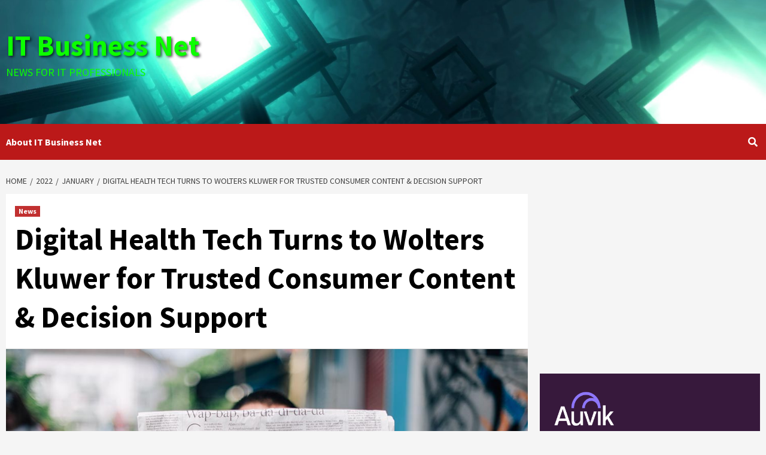

--- FILE ---
content_type: text/html; charset=UTF-8
request_url: https://itbusinessnet.com/2022/01/digital-health-tech-turns-to-wolters-kluwer-for-trusted-consumer-content-decision-support/
body_size: 38399
content:
<!doctype html>
<html lang="en-US">
<head>
    <meta charset="UTF-8">
    <meta name="viewport" content="width=device-width, initial-scale=1">
    <link rel="profile" href="http://gmpg.org/xfn/11">
    <title>Digital Health Tech Turns to Wolters Kluwer for Trusted Consumer Content &amp; Decision Support &#8211; IT Business Net</title>
<style>
#wpadminbar #wp-admin-bar-wccp_free_top_button .ab-icon:before {
	content: "\f160";
	color: #02CA02;
	top: 3px;
}
#wpadminbar #wp-admin-bar-wccp_free_top_button .ab-icon {
	transform: rotate(45deg);
}
</style>
<meta name='robots' content='max-image-preview:large' />
<link rel='dns-prefetch' href='//static.addtoany.com' />
<link rel='dns-prefetch' href='//www.googletagmanager.com' />
<link rel='dns-prefetch' href='//fonts.googleapis.com' />
<link rel="alternate" type="application/rss+xml" title="IT Business Net &raquo; Feed" href="https://itbusinessnet.com/feed/" />
<link rel="alternate" type="application/rss+xml" title="IT Business Net &raquo; Comments Feed" href="https://itbusinessnet.com/comments/feed/" />
<link rel="alternate" title="oEmbed (JSON)" type="application/json+oembed" href="https://itbusinessnet.com/wp-json/oembed/1.0/embed?url=https%3A%2F%2Fitbusinessnet.com%2F2022%2F01%2Fdigital-health-tech-turns-to-wolters-kluwer-for-trusted-consumer-content-decision-support%2F" />
<link rel="alternate" title="oEmbed (XML)" type="text/xml+oembed" href="https://itbusinessnet.com/wp-json/oembed/1.0/embed?url=https%3A%2F%2Fitbusinessnet.com%2F2022%2F01%2Fdigital-health-tech-turns-to-wolters-kluwer-for-trusted-consumer-content-decision-support%2F&#038;format=xml" />
		<!-- This site uses the Google Analytics by MonsterInsights plugin v9.11.1 - Using Analytics tracking - https://www.monsterinsights.com/ -->
							<script src="//www.googletagmanager.com/gtag/js?id=G-S0XL6FHZ9S"  data-cfasync="false" data-wpfc-render="false" type="text/javascript" async></script>
			<script data-cfasync="false" data-wpfc-render="false" type="text/javascript">
				var mi_version = '9.11.1';
				var mi_track_user = true;
				var mi_no_track_reason = '';
								var MonsterInsightsDefaultLocations = {"page_location":"https:\/\/itbusinessnet.com\/2022\/01\/digital-health-tech-turns-to-wolters-kluwer-for-trusted-consumer-content-decision-support\/"};
								if ( typeof MonsterInsightsPrivacyGuardFilter === 'function' ) {
					var MonsterInsightsLocations = (typeof MonsterInsightsExcludeQuery === 'object') ? MonsterInsightsPrivacyGuardFilter( MonsterInsightsExcludeQuery ) : MonsterInsightsPrivacyGuardFilter( MonsterInsightsDefaultLocations );
				} else {
					var MonsterInsightsLocations = (typeof MonsterInsightsExcludeQuery === 'object') ? MonsterInsightsExcludeQuery : MonsterInsightsDefaultLocations;
				}

								var disableStrs = [
										'ga-disable-G-S0XL6FHZ9S',
									];

				/* Function to detect opted out users */
				function __gtagTrackerIsOptedOut() {
					for (var index = 0; index < disableStrs.length; index++) {
						if (document.cookie.indexOf(disableStrs[index] + '=true') > -1) {
							return true;
						}
					}

					return false;
				}

				/* Disable tracking if the opt-out cookie exists. */
				if (__gtagTrackerIsOptedOut()) {
					for (var index = 0; index < disableStrs.length; index++) {
						window[disableStrs[index]] = true;
					}
				}

				/* Opt-out function */
				function __gtagTrackerOptout() {
					for (var index = 0; index < disableStrs.length; index++) {
						document.cookie = disableStrs[index] + '=true; expires=Thu, 31 Dec 2099 23:59:59 UTC; path=/';
						window[disableStrs[index]] = true;
					}
				}

				if ('undefined' === typeof gaOptout) {
					function gaOptout() {
						__gtagTrackerOptout();
					}
				}
								window.dataLayer = window.dataLayer || [];

				window.MonsterInsightsDualTracker = {
					helpers: {},
					trackers: {},
				};
				if (mi_track_user) {
					function __gtagDataLayer() {
						dataLayer.push(arguments);
					}

					function __gtagTracker(type, name, parameters) {
						if (!parameters) {
							parameters = {};
						}

						if (parameters.send_to) {
							__gtagDataLayer.apply(null, arguments);
							return;
						}

						if (type === 'event') {
														parameters.send_to = monsterinsights_frontend.v4_id;
							var hookName = name;
							if (typeof parameters['event_category'] !== 'undefined') {
								hookName = parameters['event_category'] + ':' + name;
							}

							if (typeof MonsterInsightsDualTracker.trackers[hookName] !== 'undefined') {
								MonsterInsightsDualTracker.trackers[hookName](parameters);
							} else {
								__gtagDataLayer('event', name, parameters);
							}
							
						} else {
							__gtagDataLayer.apply(null, arguments);
						}
					}

					__gtagTracker('js', new Date());
					__gtagTracker('set', {
						'developer_id.dZGIzZG': true,
											});
					if ( MonsterInsightsLocations.page_location ) {
						__gtagTracker('set', MonsterInsightsLocations);
					}
										__gtagTracker('config', 'G-S0XL6FHZ9S', {"forceSSL":"true","link_attribution":"true"} );
										window.gtag = __gtagTracker;										(function () {
						/* https://developers.google.com/analytics/devguides/collection/analyticsjs/ */
						/* ga and __gaTracker compatibility shim. */
						var noopfn = function () {
							return null;
						};
						var newtracker = function () {
							return new Tracker();
						};
						var Tracker = function () {
							return null;
						};
						var p = Tracker.prototype;
						p.get = noopfn;
						p.set = noopfn;
						p.send = function () {
							var args = Array.prototype.slice.call(arguments);
							args.unshift('send');
							__gaTracker.apply(null, args);
						};
						var __gaTracker = function () {
							var len = arguments.length;
							if (len === 0) {
								return;
							}
							var f = arguments[len - 1];
							if (typeof f !== 'object' || f === null || typeof f.hitCallback !== 'function') {
								if ('send' === arguments[0]) {
									var hitConverted, hitObject = false, action;
									if ('event' === arguments[1]) {
										if ('undefined' !== typeof arguments[3]) {
											hitObject = {
												'eventAction': arguments[3],
												'eventCategory': arguments[2],
												'eventLabel': arguments[4],
												'value': arguments[5] ? arguments[5] : 1,
											}
										}
									}
									if ('pageview' === arguments[1]) {
										if ('undefined' !== typeof arguments[2]) {
											hitObject = {
												'eventAction': 'page_view',
												'page_path': arguments[2],
											}
										}
									}
									if (typeof arguments[2] === 'object') {
										hitObject = arguments[2];
									}
									if (typeof arguments[5] === 'object') {
										Object.assign(hitObject, arguments[5]);
									}
									if ('undefined' !== typeof arguments[1].hitType) {
										hitObject = arguments[1];
										if ('pageview' === hitObject.hitType) {
											hitObject.eventAction = 'page_view';
										}
									}
									if (hitObject) {
										action = 'timing' === arguments[1].hitType ? 'timing_complete' : hitObject.eventAction;
										hitConverted = mapArgs(hitObject);
										__gtagTracker('event', action, hitConverted);
									}
								}
								return;
							}

							function mapArgs(args) {
								var arg, hit = {};
								var gaMap = {
									'eventCategory': 'event_category',
									'eventAction': 'event_action',
									'eventLabel': 'event_label',
									'eventValue': 'event_value',
									'nonInteraction': 'non_interaction',
									'timingCategory': 'event_category',
									'timingVar': 'name',
									'timingValue': 'value',
									'timingLabel': 'event_label',
									'page': 'page_path',
									'location': 'page_location',
									'title': 'page_title',
									'referrer' : 'page_referrer',
								};
								for (arg in args) {
																		if (!(!args.hasOwnProperty(arg) || !gaMap.hasOwnProperty(arg))) {
										hit[gaMap[arg]] = args[arg];
									} else {
										hit[arg] = args[arg];
									}
								}
								return hit;
							}

							try {
								f.hitCallback();
							} catch (ex) {
							}
						};
						__gaTracker.create = newtracker;
						__gaTracker.getByName = newtracker;
						__gaTracker.getAll = function () {
							return [];
						};
						__gaTracker.remove = noopfn;
						__gaTracker.loaded = true;
						window['__gaTracker'] = __gaTracker;
					})();
									} else {
										console.log("");
					(function () {
						function __gtagTracker() {
							return null;
						}

						window['__gtagTracker'] = __gtagTracker;
						window['gtag'] = __gtagTracker;
					})();
									}
			</script>
							<!-- / Google Analytics by MonsterInsights -->
		<!-- itbusinessnet.com is managing ads with Advanced Ads 2.0.16 – https://wpadvancedads.com/ --><script id="itbus-ready">
			/**
 * Wait for the page to be ready before firing JS.
 *
 * @param {function} callback - A callable function to be executed.
 * @param {string} [requestedState=complete] - document.readyState to wait for. Defaults to 'complete', can be 'interactive'.
 */
window.advanced_ads_ready = function ( callback, requestedState ) {
	requestedState = requestedState || 'complete';
	var checkState = function ( state ) {
		return requestedState === 'interactive' ? state !== 'loading' : state === 'complete';
	};

	// If we have reached the correct state, fire the callback.
	if ( checkState( document.readyState ) ) {
		callback();
		return;
	}
	// We are not yet in the correct state, attach an event handler, only fire once if the requested state is 'interactive'.
	document.addEventListener( 'readystatechange', function ( event ) {
		if ( checkState( event.target.readyState ) ) {
			callback();
		}
	}, {once: requestedState === 'interactive'} );
};

window.advanced_ads_ready_queue = window.advanced_ads_ready_queue || [];
		</script>
		<style id='wp-img-auto-sizes-contain-inline-css' type='text/css'>
img:is([sizes=auto i],[sizes^="auto," i]){contain-intrinsic-size:3000px 1500px}
/*# sourceURL=wp-img-auto-sizes-contain-inline-css */
</style>
<style id='wp-emoji-styles-inline-css' type='text/css'>

	img.wp-smiley, img.emoji {
		display: inline !important;
		border: none !important;
		box-shadow: none !important;
		height: 1em !important;
		width: 1em !important;
		margin: 0 0.07em !important;
		vertical-align: -0.1em !important;
		background: none !important;
		padding: 0 !important;
	}
/*# sourceURL=wp-emoji-styles-inline-css */
</style>
<link rel='stylesheet' id='wp-block-library-css' href='https://itbusinessnet.com/wp-includes/css/dist/block-library/style.css?ver=6.9' type='text/css' media='all' />
<style id='wp-block-image-inline-css' type='text/css'>
.wp-block-image>a,.wp-block-image>figure>a{
  display:inline-block;
}
.wp-block-image img{
  box-sizing:border-box;
  height:auto;
  max-width:100%;
  vertical-align:bottom;
}
@media not (prefers-reduced-motion){
  .wp-block-image img.hide{
    visibility:hidden;
  }
  .wp-block-image img.show{
    animation:show-content-image .4s;
  }
}
.wp-block-image[style*=border-radius] img,.wp-block-image[style*=border-radius]>a{
  border-radius:inherit;
}
.wp-block-image.has-custom-border img{
  box-sizing:border-box;
}
.wp-block-image.aligncenter{
  text-align:center;
}
.wp-block-image.alignfull>a,.wp-block-image.alignwide>a{
  width:100%;
}
.wp-block-image.alignfull img,.wp-block-image.alignwide img{
  height:auto;
  width:100%;
}
.wp-block-image .aligncenter,.wp-block-image .alignleft,.wp-block-image .alignright,.wp-block-image.aligncenter,.wp-block-image.alignleft,.wp-block-image.alignright{
  display:table;
}
.wp-block-image .aligncenter>figcaption,.wp-block-image .alignleft>figcaption,.wp-block-image .alignright>figcaption,.wp-block-image.aligncenter>figcaption,.wp-block-image.alignleft>figcaption,.wp-block-image.alignright>figcaption{
  caption-side:bottom;
  display:table-caption;
}
.wp-block-image .alignleft{
  float:left;
  margin:.5em 1em .5em 0;
}
.wp-block-image .alignright{
  float:right;
  margin:.5em 0 .5em 1em;
}
.wp-block-image .aligncenter{
  margin-left:auto;
  margin-right:auto;
}
.wp-block-image :where(figcaption){
  margin-bottom:1em;
  margin-top:.5em;
}
.wp-block-image.is-style-circle-mask img{
  border-radius:9999px;
}
@supports ((-webkit-mask-image:none) or (mask-image:none)) or (-webkit-mask-image:none){
  .wp-block-image.is-style-circle-mask img{
    border-radius:0;
    -webkit-mask-image:url('data:image/svg+xml;utf8,<svg viewBox="0 0 100 100" xmlns="http://www.w3.org/2000/svg"><circle cx="50" cy="50" r="50"/></svg>');
            mask-image:url('data:image/svg+xml;utf8,<svg viewBox="0 0 100 100" xmlns="http://www.w3.org/2000/svg"><circle cx="50" cy="50" r="50"/></svg>');
    mask-mode:alpha;
    -webkit-mask-position:center;
            mask-position:center;
    -webkit-mask-repeat:no-repeat;
            mask-repeat:no-repeat;
    -webkit-mask-size:contain;
            mask-size:contain;
  }
}

:root :where(.wp-block-image.is-style-rounded img,.wp-block-image .is-style-rounded img){
  border-radius:9999px;
}

.wp-block-image figure{
  margin:0;
}

.wp-lightbox-container{
  display:flex;
  flex-direction:column;
  position:relative;
}
.wp-lightbox-container img{
  cursor:zoom-in;
}
.wp-lightbox-container img:hover+button{
  opacity:1;
}
.wp-lightbox-container button{
  align-items:center;
  backdrop-filter:blur(16px) saturate(180%);
  background-color:#5a5a5a40;
  border:none;
  border-radius:4px;
  cursor:zoom-in;
  display:flex;
  height:20px;
  justify-content:center;
  opacity:0;
  padding:0;
  position:absolute;
  right:16px;
  text-align:center;
  top:16px;
  width:20px;
  z-index:100;
}
@media not (prefers-reduced-motion){
  .wp-lightbox-container button{
    transition:opacity .2s ease;
  }
}
.wp-lightbox-container button:focus-visible{
  outline:3px auto #5a5a5a40;
  outline:3px auto -webkit-focus-ring-color;
  outline-offset:3px;
}
.wp-lightbox-container button:hover{
  cursor:pointer;
  opacity:1;
}
.wp-lightbox-container button:focus{
  opacity:1;
}
.wp-lightbox-container button:focus,.wp-lightbox-container button:hover,.wp-lightbox-container button:not(:hover):not(:active):not(.has-background){
  background-color:#5a5a5a40;
  border:none;
}

.wp-lightbox-overlay{
  box-sizing:border-box;
  cursor:zoom-out;
  height:100vh;
  left:0;
  overflow:hidden;
  position:fixed;
  top:0;
  visibility:hidden;
  width:100%;
  z-index:100000;
}
.wp-lightbox-overlay .close-button{
  align-items:center;
  cursor:pointer;
  display:flex;
  justify-content:center;
  min-height:40px;
  min-width:40px;
  padding:0;
  position:absolute;
  right:calc(env(safe-area-inset-right) + 16px);
  top:calc(env(safe-area-inset-top) + 16px);
  z-index:5000000;
}
.wp-lightbox-overlay .close-button:focus,.wp-lightbox-overlay .close-button:hover,.wp-lightbox-overlay .close-button:not(:hover):not(:active):not(.has-background){
  background:none;
  border:none;
}
.wp-lightbox-overlay .lightbox-image-container{
  height:var(--wp--lightbox-container-height);
  left:50%;
  overflow:hidden;
  position:absolute;
  top:50%;
  transform:translate(-50%, -50%);
  transform-origin:top left;
  width:var(--wp--lightbox-container-width);
  z-index:9999999999;
}
.wp-lightbox-overlay .wp-block-image{
  align-items:center;
  box-sizing:border-box;
  display:flex;
  height:100%;
  justify-content:center;
  margin:0;
  position:relative;
  transform-origin:0 0;
  width:100%;
  z-index:3000000;
}
.wp-lightbox-overlay .wp-block-image img{
  height:var(--wp--lightbox-image-height);
  min-height:var(--wp--lightbox-image-height);
  min-width:var(--wp--lightbox-image-width);
  width:var(--wp--lightbox-image-width);
}
.wp-lightbox-overlay .wp-block-image figcaption{
  display:none;
}
.wp-lightbox-overlay button{
  background:none;
  border:none;
}
.wp-lightbox-overlay .scrim{
  background-color:#fff;
  height:100%;
  opacity:.9;
  position:absolute;
  width:100%;
  z-index:2000000;
}
.wp-lightbox-overlay.active{
  visibility:visible;
}
@media not (prefers-reduced-motion){
  .wp-lightbox-overlay.active{
    animation:turn-on-visibility .25s both;
  }
  .wp-lightbox-overlay.active img{
    animation:turn-on-visibility .35s both;
  }
  .wp-lightbox-overlay.show-closing-animation:not(.active){
    animation:turn-off-visibility .35s both;
  }
  .wp-lightbox-overlay.show-closing-animation:not(.active) img{
    animation:turn-off-visibility .25s both;
  }
  .wp-lightbox-overlay.zoom.active{
    animation:none;
    opacity:1;
    visibility:visible;
  }
  .wp-lightbox-overlay.zoom.active .lightbox-image-container{
    animation:lightbox-zoom-in .4s;
  }
  .wp-lightbox-overlay.zoom.active .lightbox-image-container img{
    animation:none;
  }
  .wp-lightbox-overlay.zoom.active .scrim{
    animation:turn-on-visibility .4s forwards;
  }
  .wp-lightbox-overlay.zoom.show-closing-animation:not(.active){
    animation:none;
  }
  .wp-lightbox-overlay.zoom.show-closing-animation:not(.active) .lightbox-image-container{
    animation:lightbox-zoom-out .4s;
  }
  .wp-lightbox-overlay.zoom.show-closing-animation:not(.active) .lightbox-image-container img{
    animation:none;
  }
  .wp-lightbox-overlay.zoom.show-closing-animation:not(.active) .scrim{
    animation:turn-off-visibility .4s forwards;
  }
}

@keyframes show-content-image{
  0%{
    visibility:hidden;
  }
  99%{
    visibility:hidden;
  }
  to{
    visibility:visible;
  }
}
@keyframes turn-on-visibility{
  0%{
    opacity:0;
  }
  to{
    opacity:1;
  }
}
@keyframes turn-off-visibility{
  0%{
    opacity:1;
    visibility:visible;
  }
  99%{
    opacity:0;
    visibility:visible;
  }
  to{
    opacity:0;
    visibility:hidden;
  }
}
@keyframes lightbox-zoom-in{
  0%{
    transform:translate(calc((-100vw + var(--wp--lightbox-scrollbar-width))/2 + var(--wp--lightbox-initial-left-position)), calc(-50vh + var(--wp--lightbox-initial-top-position))) scale(var(--wp--lightbox-scale));
  }
  to{
    transform:translate(-50%, -50%) scale(1);
  }
}
@keyframes lightbox-zoom-out{
  0%{
    transform:translate(-50%, -50%) scale(1);
    visibility:visible;
  }
  99%{
    visibility:visible;
  }
  to{
    transform:translate(calc((-100vw + var(--wp--lightbox-scrollbar-width))/2 + var(--wp--lightbox-initial-left-position)), calc(-50vh + var(--wp--lightbox-initial-top-position))) scale(var(--wp--lightbox-scale));
    visibility:hidden;
  }
}
/*# sourceURL=https://itbusinessnet.com/wp-includes/blocks/image/style.css */
</style>
<style id='wp-block-code-inline-css' type='text/css'>
.wp-block-code{
  box-sizing:border-box;
}
.wp-block-code code{
  direction:ltr;
  display:block;
  font-family:inherit;
  overflow-wrap:break-word;
  text-align:initial;
  white-space:pre-wrap;
}
/*# sourceURL=https://itbusinessnet.com/wp-includes/blocks/code/style.css */
</style>
<style id='global-styles-inline-css' type='text/css'>
:root{--wp--preset--aspect-ratio--square: 1;--wp--preset--aspect-ratio--4-3: 4/3;--wp--preset--aspect-ratio--3-4: 3/4;--wp--preset--aspect-ratio--3-2: 3/2;--wp--preset--aspect-ratio--2-3: 2/3;--wp--preset--aspect-ratio--16-9: 16/9;--wp--preset--aspect-ratio--9-16: 9/16;--wp--preset--color--black: #000000;--wp--preset--color--cyan-bluish-gray: #abb8c3;--wp--preset--color--white: #ffffff;--wp--preset--color--pale-pink: #f78da7;--wp--preset--color--vivid-red: #cf2e2e;--wp--preset--color--luminous-vivid-orange: #ff6900;--wp--preset--color--luminous-vivid-amber: #fcb900;--wp--preset--color--light-green-cyan: #7bdcb5;--wp--preset--color--vivid-green-cyan: #00d084;--wp--preset--color--pale-cyan-blue: #8ed1fc;--wp--preset--color--vivid-cyan-blue: #0693e3;--wp--preset--color--vivid-purple: #9b51e0;--wp--preset--gradient--vivid-cyan-blue-to-vivid-purple: linear-gradient(135deg,rgb(6,147,227) 0%,rgb(155,81,224) 100%);--wp--preset--gradient--light-green-cyan-to-vivid-green-cyan: linear-gradient(135deg,rgb(122,220,180) 0%,rgb(0,208,130) 100%);--wp--preset--gradient--luminous-vivid-amber-to-luminous-vivid-orange: linear-gradient(135deg,rgb(252,185,0) 0%,rgb(255,105,0) 100%);--wp--preset--gradient--luminous-vivid-orange-to-vivid-red: linear-gradient(135deg,rgb(255,105,0) 0%,rgb(207,46,46) 100%);--wp--preset--gradient--very-light-gray-to-cyan-bluish-gray: linear-gradient(135deg,rgb(238,238,238) 0%,rgb(169,184,195) 100%);--wp--preset--gradient--cool-to-warm-spectrum: linear-gradient(135deg,rgb(74,234,220) 0%,rgb(151,120,209) 20%,rgb(207,42,186) 40%,rgb(238,44,130) 60%,rgb(251,105,98) 80%,rgb(254,248,76) 100%);--wp--preset--gradient--blush-light-purple: linear-gradient(135deg,rgb(255,206,236) 0%,rgb(152,150,240) 100%);--wp--preset--gradient--blush-bordeaux: linear-gradient(135deg,rgb(254,205,165) 0%,rgb(254,45,45) 50%,rgb(107,0,62) 100%);--wp--preset--gradient--luminous-dusk: linear-gradient(135deg,rgb(255,203,112) 0%,rgb(199,81,192) 50%,rgb(65,88,208) 100%);--wp--preset--gradient--pale-ocean: linear-gradient(135deg,rgb(255,245,203) 0%,rgb(182,227,212) 50%,rgb(51,167,181) 100%);--wp--preset--gradient--electric-grass: linear-gradient(135deg,rgb(202,248,128) 0%,rgb(113,206,126) 100%);--wp--preset--gradient--midnight: linear-gradient(135deg,rgb(2,3,129) 0%,rgb(40,116,252) 100%);--wp--preset--font-size--small: 13px;--wp--preset--font-size--medium: 20px;--wp--preset--font-size--large: 36px;--wp--preset--font-size--x-large: 42px;--wp--preset--spacing--20: 0.44rem;--wp--preset--spacing--30: 0.67rem;--wp--preset--spacing--40: 1rem;--wp--preset--spacing--50: 1.5rem;--wp--preset--spacing--60: 2.25rem;--wp--preset--spacing--70: 3.38rem;--wp--preset--spacing--80: 5.06rem;--wp--preset--shadow--natural: 6px 6px 9px rgba(0, 0, 0, 0.2);--wp--preset--shadow--deep: 12px 12px 50px rgba(0, 0, 0, 0.4);--wp--preset--shadow--sharp: 6px 6px 0px rgba(0, 0, 0, 0.2);--wp--preset--shadow--outlined: 6px 6px 0px -3px rgb(255, 255, 255), 6px 6px rgb(0, 0, 0);--wp--preset--shadow--crisp: 6px 6px 0px rgb(0, 0, 0);}:where(.is-layout-flex){gap: 0.5em;}:where(.is-layout-grid){gap: 0.5em;}body .is-layout-flex{display: flex;}.is-layout-flex{flex-wrap: wrap;align-items: center;}.is-layout-flex > :is(*, div){margin: 0;}body .is-layout-grid{display: grid;}.is-layout-grid > :is(*, div){margin: 0;}:where(.wp-block-columns.is-layout-flex){gap: 2em;}:where(.wp-block-columns.is-layout-grid){gap: 2em;}:where(.wp-block-post-template.is-layout-flex){gap: 1.25em;}:where(.wp-block-post-template.is-layout-grid){gap: 1.25em;}.has-black-color{color: var(--wp--preset--color--black) !important;}.has-cyan-bluish-gray-color{color: var(--wp--preset--color--cyan-bluish-gray) !important;}.has-white-color{color: var(--wp--preset--color--white) !important;}.has-pale-pink-color{color: var(--wp--preset--color--pale-pink) !important;}.has-vivid-red-color{color: var(--wp--preset--color--vivid-red) !important;}.has-luminous-vivid-orange-color{color: var(--wp--preset--color--luminous-vivid-orange) !important;}.has-luminous-vivid-amber-color{color: var(--wp--preset--color--luminous-vivid-amber) !important;}.has-light-green-cyan-color{color: var(--wp--preset--color--light-green-cyan) !important;}.has-vivid-green-cyan-color{color: var(--wp--preset--color--vivid-green-cyan) !important;}.has-pale-cyan-blue-color{color: var(--wp--preset--color--pale-cyan-blue) !important;}.has-vivid-cyan-blue-color{color: var(--wp--preset--color--vivid-cyan-blue) !important;}.has-vivid-purple-color{color: var(--wp--preset--color--vivid-purple) !important;}.has-black-background-color{background-color: var(--wp--preset--color--black) !important;}.has-cyan-bluish-gray-background-color{background-color: var(--wp--preset--color--cyan-bluish-gray) !important;}.has-white-background-color{background-color: var(--wp--preset--color--white) !important;}.has-pale-pink-background-color{background-color: var(--wp--preset--color--pale-pink) !important;}.has-vivid-red-background-color{background-color: var(--wp--preset--color--vivid-red) !important;}.has-luminous-vivid-orange-background-color{background-color: var(--wp--preset--color--luminous-vivid-orange) !important;}.has-luminous-vivid-amber-background-color{background-color: var(--wp--preset--color--luminous-vivid-amber) !important;}.has-light-green-cyan-background-color{background-color: var(--wp--preset--color--light-green-cyan) !important;}.has-vivid-green-cyan-background-color{background-color: var(--wp--preset--color--vivid-green-cyan) !important;}.has-pale-cyan-blue-background-color{background-color: var(--wp--preset--color--pale-cyan-blue) !important;}.has-vivid-cyan-blue-background-color{background-color: var(--wp--preset--color--vivid-cyan-blue) !important;}.has-vivid-purple-background-color{background-color: var(--wp--preset--color--vivid-purple) !important;}.has-black-border-color{border-color: var(--wp--preset--color--black) !important;}.has-cyan-bluish-gray-border-color{border-color: var(--wp--preset--color--cyan-bluish-gray) !important;}.has-white-border-color{border-color: var(--wp--preset--color--white) !important;}.has-pale-pink-border-color{border-color: var(--wp--preset--color--pale-pink) !important;}.has-vivid-red-border-color{border-color: var(--wp--preset--color--vivid-red) !important;}.has-luminous-vivid-orange-border-color{border-color: var(--wp--preset--color--luminous-vivid-orange) !important;}.has-luminous-vivid-amber-border-color{border-color: var(--wp--preset--color--luminous-vivid-amber) !important;}.has-light-green-cyan-border-color{border-color: var(--wp--preset--color--light-green-cyan) !important;}.has-vivid-green-cyan-border-color{border-color: var(--wp--preset--color--vivid-green-cyan) !important;}.has-pale-cyan-blue-border-color{border-color: var(--wp--preset--color--pale-cyan-blue) !important;}.has-vivid-cyan-blue-border-color{border-color: var(--wp--preset--color--vivid-cyan-blue) !important;}.has-vivid-purple-border-color{border-color: var(--wp--preset--color--vivid-purple) !important;}.has-vivid-cyan-blue-to-vivid-purple-gradient-background{background: var(--wp--preset--gradient--vivid-cyan-blue-to-vivid-purple) !important;}.has-light-green-cyan-to-vivid-green-cyan-gradient-background{background: var(--wp--preset--gradient--light-green-cyan-to-vivid-green-cyan) !important;}.has-luminous-vivid-amber-to-luminous-vivid-orange-gradient-background{background: var(--wp--preset--gradient--luminous-vivid-amber-to-luminous-vivid-orange) !important;}.has-luminous-vivid-orange-to-vivid-red-gradient-background{background: var(--wp--preset--gradient--luminous-vivid-orange-to-vivid-red) !important;}.has-very-light-gray-to-cyan-bluish-gray-gradient-background{background: var(--wp--preset--gradient--very-light-gray-to-cyan-bluish-gray) !important;}.has-cool-to-warm-spectrum-gradient-background{background: var(--wp--preset--gradient--cool-to-warm-spectrum) !important;}.has-blush-light-purple-gradient-background{background: var(--wp--preset--gradient--blush-light-purple) !important;}.has-blush-bordeaux-gradient-background{background: var(--wp--preset--gradient--blush-bordeaux) !important;}.has-luminous-dusk-gradient-background{background: var(--wp--preset--gradient--luminous-dusk) !important;}.has-pale-ocean-gradient-background{background: var(--wp--preset--gradient--pale-ocean) !important;}.has-electric-grass-gradient-background{background: var(--wp--preset--gradient--electric-grass) !important;}.has-midnight-gradient-background{background: var(--wp--preset--gradient--midnight) !important;}.has-small-font-size{font-size: var(--wp--preset--font-size--small) !important;}.has-medium-font-size{font-size: var(--wp--preset--font-size--medium) !important;}.has-large-font-size{font-size: var(--wp--preset--font-size--large) !important;}.has-x-large-font-size{font-size: var(--wp--preset--font-size--x-large) !important;}
/*# sourceURL=global-styles-inline-css */
</style>
<style id='core-block-supports-inline-css' type='text/css'>
/**
 * Core styles: block-supports
 */

/*# sourceURL=core-block-supports-inline-css */
</style>

<style id='classic-theme-styles-inline-css' type='text/css'>
/**
 * These rules are needed for backwards compatibility.
 * They should match the button element rules in the base theme.json file.
 */
.wp-block-button__link {
	color: #ffffff;
	background-color: #32373c;
	border-radius: 9999px; /* 100% causes an oval, but any explicit but really high value retains the pill shape. */

	/* This needs a low specificity so it won't override the rules from the button element if defined in theme.json. */
	box-shadow: none;
	text-decoration: none;

	/* The extra 2px are added to size solids the same as the outline versions.*/
	padding: calc(0.667em + 2px) calc(1.333em + 2px);

	font-size: 1.125em;
}

.wp-block-file__button {
	background: #32373c;
	color: #ffffff;
	text-decoration: none;
}

/*# sourceURL=/wp-includes/css/classic-themes.css */
</style>
<link rel='stylesheet' id='ilrc_style-css' href='https://itbusinessnet.com/wp-content/plugins/internal-linking-of-related-contents/assets/css/style.css' type='text/css' media='all' />
<style id='ilrc_style-inline-css' type='text/css'>

				.internal-linking-related-contents:before { margin-top:15px}
				.internal-linking-related-contents:after { margin-bottom:15px}
				.internal-linking-related-contents .template-1,
				.internal-linking-related-contents .template-2,
				.internal-linking-related-contents .template-3,
				.internal-linking-related-contents a.template-11,
				.internal-linking-related-contents a.template-12 { background-color:#6bef37!important}
				.internal-linking-related-contents .template-1:hover,
				.internal-linking-related-contents .template-1:active,
				.internal-linking-related-contents .template-1:focus,
				.internal-linking-related-contents .template-2 span.cta,
				.internal-linking-related-contents .template-2:hover,
				.internal-linking-related-contents .template-2:active,
				.internal-linking-related-contents .template-2:focus,
				.internal-linking-related-contents .template-3:hover,
				.internal-linking-related-contents .template-3:active,
				.internal-linking-related-contents .template-3:focus,
				.internal-linking-related-contents .template-3 .postTitle,
				.internal-linking-related-contents a.template-11:hover,
				.internal-linking-related-contents a.template-11:active,
				.internal-linking-related-contents a.template-11:focus,
				.internal-linking-related-contents a.template-12:hover,
				.internal-linking-related-contents a.template-12:active,
				.internal-linking-related-contents a.template-12:focus { background-color:#dd3333!important}
				.internal-linking-related-contents .template-1 span,
				.internal-linking-related-contents .template-2 span.postTitle,
				.internal-linking-related-contents .template-3 span.cta,
				.internal-linking-related-contents a.template-11 ,
				.internal-linking-related-contents a.template-12 ,
				.internal-linking-related-contents a.template-13 { color:#1e73be}
				.internal-linking-related-contents .template-2 span.cta,
				.internal-linking-related-contents .template-3 span.postTitle { color:#ffffff}
/*# sourceURL=ilrc_style-inline-css */
</style>
<link rel='stylesheet' id='font-awesome-v5-css' href='https://itbusinessnet.com/wp-content/themes/covernews-pro/assets/font-awesome-v5/css/fontawesome-all.css?ver=6.9' type='text/css' media='all' />
<link rel='stylesheet' id='bootstrap-css' href='https://itbusinessnet.com/wp-content/themes/covernews-pro/assets/bootstrap/css/bootstrap.css?ver=6.9' type='text/css' media='all' />
<link rel='stylesheet' id='slick-css' href='https://itbusinessnet.com/wp-content/themes/covernews-pro/assets/slick/css/slick.css?ver=6.9' type='text/css' media='all' />
<link rel='stylesheet' id='sidr-css' href='https://itbusinessnet.com/wp-content/themes/covernews-pro/assets/sidr/css/jquery.sidr.dark.css?ver=6.9' type='text/css' media='all' />
<link rel='stylesheet' id='magnific-popup-css' href='https://itbusinessnet.com/wp-content/themes/covernews-pro/assets/magnific-popup/magnific-popup.css?ver=6.9' type='text/css' media='all' />
<link rel='stylesheet' id='sliderpro-css' href='https://itbusinessnet.com/wp-content/themes/covernews-pro/assets/slider-pro/css/slider-pro.css?ver=6.9' type='text/css' media='all' />
<link crossorigin="anonymous" rel='stylesheet' id='covernews-google-fonts-css' href='https://fonts.googleapis.com/css?family=Lato:400,300,400italic,900,700|Source%20Sans%20Pro:400,400i,700,700i&#038;subset=latin,latin-ext' type='text/css' media='all' />
<link rel='stylesheet' id='covernews-style-css' href='https://itbusinessnet.com/wp-content/themes/covernews-pro/style.css?ver=6.9' type='text/css' media='all' />
<style id='covernews-style-inline-css' type='text/css'>


                body .top-masthead {
        background: #353535;
        }


    
            body .top-masthead,
        body .top-masthead a {
        color: #ffffff;

        }

    
            body .offcanvas-menu span,
        body .data-bg,
        body .primary-color {
        background-color: #2a2a2a;
        }

        body{
        color: #2a2a2a;
        }
    
            body .secondary-color,
        body button,
        body input[type="button"],
        body input[type="reset"],
        body input[type="submit"],
        body .site-content .search-form .search-submit,
        body .site-footer .search-form .search-submit,
        body .main-navigation,
        body .em-post-format i,
        body span.header-after:after,
        body #secondary .widget-title span:after,
        body .af-tabs.nav-tabs > li > a.active:after,
        body .af-tabs.nav-tabs > li > a:hover:after,
        body .exclusive-posts .exclusive-now,
        body span.trending-no,
        body .tagcloud a:hover{
        background: #bb1919;
        }


        body.dark .latest-posts-full .header-details-wrapper .entry-title a:hover,
        body.dark .entry-title a:visited:hover,
        body.dark .entry-title a:hover,
        body.dark h3.article-title.article-title-1 a:visited:hover,
        body.dark h3.article-title.article-title-1 a:hover,
        body.dark .trending-posts-carousel h3.article-title a:visited:hover,
        body.dark .trending-posts-carousel h3.article-title a:hover,
        body.dark .exclusive-slides a:visited:hover,
        body.dark .exclusive-slides a:hover,
        body.dark .article-title.article-title-1 a:visited:hover,
        body.dark .article-title.article-title-1 a:hover,
        body.dark .article-title a:visited:hover,
        body.dark .article-title a:hover

        #wp-calendar caption,
        #wp-calendar td#today,
        .entry-title a:visited:hover,
        .entry-title a:hover,
        h3.article-title.article-title-1 a:visited:hover,
        h3.article-title.article-title-1 a:hover,
        .trending-posts-carousel h3.article-title a:visited:hover,
        .trending-posts-carousel h3.article-title a:hover,
        .exclusive-slides a:visited:hover,
        .exclusive-slides a:hover,
        .article-title.article-title-1 a:visited:hover,
        .article-title.article-title-1 a:hover,
        .article-title a:visited:hover,
        .article-title a:hover,
        body a:hover,
        body a:focus,
        body a:active,
        body .figure-categories-2 .cat-links a
        {
        color: #bb1919;
        }


        body #loader:after {

        border-left-color: #bb1919;

        }


    

        

        a{
        color: #404040;

        }

        .af-tabs.nav-tabs > li.active > a,
        .af-tabs.nav-tabs > li:hover > a,
        .af-tabs.nav-tabs > li:focus > a{
        color: #404040;
        }

        .social-widget-menu ul li a,
        .em-author-details ul li a,
        .tagcloud a {
        border-color: #404040;
        }

        a:visited{
        color: #404040;
        }
    
            body h1,
        body h2,
        body h2 span,
        body h3,
        body h4,
        body h5,
        body h6,
        body #primary .widget-title,
        body .af-tabs.nav-tabs > li.active > a, .af-tabs.nav-tabs > li:hover > a, .af-tabs.nav-tabs > li:focus > a{
        color: #000000;

        }
    
            body h1,
        body h2,
        body h2 span,
        body h3,
        body h4,
        body h5,
        body h6 {
        line-height: 1.3;
        }
    
    
        body .main-navigation .menu ul.menu-desktop > li > a:visited,
        body .main-navigation .menu ul.menu-desktop > li > a .fa-angle-down,
        body .main-navigation .menu ul.menu-desktop > li > a,
        body .search-icon,
        body .search-icon:visited,
        body .search-icon:hover,
        body .search-icon:focus,
        body .search-icon:active
        {
        color: #ffffff;
        }

        body .main-navigation ul>li>a:after
        {
        background-color: #ffffff;
        }

    
    
        body span.menu-description
        {
        background: #353535;
        }

    
    
        body span.menu-description
        {
        color: #ffffff;
        }

    

    
        body h3.article-title.article-title-1 a,
        body .trending-posts-carousel h3.article-title a,
        body .exclusive-slides a
        {
        color: #404040;
        }

        body h3.article-title.article-title-1 a:visited,
        body .trending-posts-carousel h3.article-title a:visited,
        body .exclusive-slides a:visited
        {
        color: #404040;
        }

    
            body.dark .categorized-story .title-heading .article-title-2 a:visited:hover,
        body.dark .categorized-story .title-heading .article-title-2 a,
        body .categorized-story .title-heading .article-title-2 a:visited:hover,
        body .categorized-story .title-heading .article-title-2 a,
        body.dark .full-plus-list .spotlight-post:first-of-type figcaption h3 a:hover,
        body .full-plus-list .spotlight-post:first-of-type figcaption h3 a:hover,
        body.dark .slider-figcaption-1 .article-title a:visited:hover,
        body.dark .slider-figcaption-1 .article-title a:hover,
        .slider-figcaption-1 .article-title a:visited:hover,
        .slider-figcaption-1 .article-title a:hover,
        body .slider-figcaption-1 .slide-title a,
        body .categorized-story .title-heading .article-title-2 a,
        body .full-plus-list .spotlight-post:first-of-type figcaption h3 a{
        color: #ffffff;
        }

        body .slider-figcaption-1 .slide-title a:visited,
        body .categorized-story .title-heading .article-title-2 a:visited,
        body .full-plus-list .spotlight-post:first-of-type figcaption h3 a:visited{
        color: #ffffff;
        }


    
            body .figure-categories-bg .em-post-format:before{
        background: #ffffff;
        }
        body span.trending-no,
        body .em-post-format{
        color: #ffffff;
        }

    

            body,
        body button,
        body input,
        body select,
        body optgroup,
        body textarea {
        font-family: Lato;
        }

    
            body h1,
        body h2,
        body h3,
        body h4,
        body h5,
        body h6,
        body .main-navigation a,
        body .font-family-1,
        body .site-description,
        body .trending-posts-line,
        body .exclusive-posts,
        body .widget-title,
        body .em-widget-subtitle,
        body .grid-item-metadata .item-metadata,
        body .af-navcontrols .slide-count,
        body .figure-categories .cat-links,
        body .nav-links a {
        font-family: Source Sans Pro;
        }

    

            .article-title, .site-branding .site-title, .main-navigation .menu ul li a, .slider-figcaption .slide-title {
        letter-spacing: 0px;
        line-height: 1.3;
        }

            <!--        category color starts-->

    
        body .figure-categories .cat-links a.category-color-1 {
        background-color: #bb1919;
        }

        body .trending-story .figure-categories .cat-links a.covernews-categories.category-color-1,
        body .list .spotlight-post .figure-categories .cat-links a.covernews-categories.category-color-1,
        body .full-plus-list .spotlight-post .figure-categories .cat-links a.covernews-categories.category-color-1,
        body .covernews_tabbed_posts_widget .figure-categories .cat-links a.covernews-categories.category-color-1,
        body .trending-posts-vertical-carousel .figure-categories .cat-links a.covernews-categories.category-color-1

        {
        color: #bb1919;
        }

        body .full-plus-list .spotlight-post:first-of-type .figure-categories .cat-links a.covernews-categories.category-color-1,
        body .full-plus-list .spotlight-post:first-of-type .figure-categories .cat-links a.covernews-categories,
        body .figure-categories .cat-links a.covernews-categories
        {
        color: #ffffff;
        background-color: #bb1919;
        }

        body span.header-after.category-color-1:after{
        background: #bb1919;
        }

    

    
        body .figure-categories .cat-links a.category-color-2 {
        background-color: #2a4051;
        }

        body .trending-story .figure-categories .cat-links a.covernews-categories.category-color-2,
        body .list .spotlight-post .figure-categories .cat-links a.covernews-categories.category-color-2,
        body .full-plus-list .spotlight-post .figure-categories .cat-links a.covernews-categories.category-color-2,
        body .covernews_tabbed_posts_widget .figure-categories .cat-links a.covernews-categories.category-color-2,
        body .trending-posts-vertical-carousel .figure-categories .cat-links a.covernews-categories.category-color-2
        {
        color: #2a4051;
        }

        body .full-plus-list .spotlight-post:first-of-type .figure-categories .cat-links a.covernews-categories.category-color-2{
        color: #ffffff;
        background-color: #2a4051;
        }

        body span.header-after.category-color-2:after{
        background: #2a4051;
        }
    
    
        body .figure-categories .cat-links a.category-color-3 {
        background-color: #d60000;
        }

        body .trending-story .figure-categories .cat-links a.covernews-categories.category-color-3,
        body .list .spotlight-post .figure-categories .cat-links a.covernews-categories.category-color-3,
        body .full-plus-list .spotlight-post .figure-categories .cat-links a.covernews-categories.category-color-3,
        body .covernews_tabbed_posts_widget .figure-categories .cat-links a.covernews-categories.category-color-3,
        body .trending-posts-vertical-carousel .figure-categories .cat-links a.covernews-categories.category-color-3
        {
        color: #d60000;
        }

        body .full-plus-list .spotlight-post:first-of-type .figure-categories .cat-links a.covernews-categories.category-color-3{
        color: #ffffff;
        background-color: #d60000;
        }

        body span.header-after.category-color-3:after{
        background: #d60000;
        }
    
    
        body .figure-categories .cat-links a.category-color-4 {
        background-color: #e91e63;
        }

        body .trending-story .figure-categories .cat-links a.covernews-categories.category-color-4,
        body .list .spotlight-post .figure-categories .cat-links a.covernews-categories.category-color-4,
        body .full-plus-list .spotlight-post .figure-categories .cat-links a.covernews-categories.category-color-4,
        body .covernews_tabbed_posts_widget .figure-categories .cat-links a.covernews-categories.category-color-4,
        body .trending-posts-vertical-carousel .figure-categories .cat-links a.covernews-categories.category-color-4
        {
        color: #e91e63;
        }

        body .full-plus-list .spotlight-post:first-of-type .figure-categories .cat-links a.covernews-categories.category-color-4{
        color: #ffffff;
        background-color: #e91e63;
        }

        body span.header-after.category-color-4:after{
        background: #e91e63;
        }
    
    
        body .figure-categories .cat-links a.category-color-5 {
        background-color: #f99500;
        }

        body .trending-story .figure-categories .cat-links a.covernews-categories.category-color-5,
        body .list .spotlight-post .figure-categories .cat-links a.covernews-categories.category-color-5,
        body .full-plus-list .spotlight-post .figure-categories .cat-links a.covernews-categories.category-color-5,
        body .covernews_tabbed_posts_widget .figure-categories .cat-links a.covernews-categories.category-color-5,
        body .trending-posts-vertical-carousel .figure-categories .cat-links a.covernews-categories.category-color-5
        {
        color: #f99500;
        }

        body .full-plus-list .spotlight-post:first-of-type .figure-categories .cat-links a.covernews-categories.category-color-5{
        color: #ffffff;
        background-color: #f99500;
        }

        body span.header-after.category-color-5:after{
        background: #f99500;
        }
    
    
        body .figure-categories .cat-links a.category-color-6 {
        background-color: #61c436;
        }

        body .trending-story .figure-categories .cat-links a.covernews-categories.category-color-6,
        body .list .spotlight-post .figure-categories .cat-links a.covernews-categories.category-color-6,
        body .full-plus-list .spotlight-post .figure-categories .cat-links a.covernews-categories.category-color-6,
        body .covernews_tabbed_posts_widget .figure-categories .cat-links a.covernews-categories.category-color-6,
        body .trending-posts-vertical-carousel .figure-categories .cat-links a.covernews-categories.category-color-6
        {
        color: #61c436;
        }

        body .full-plus-list .spotlight-post:first-of-type .figure-categories .cat-links a.covernews-categories.category-color-6{
        color: #ffffff;
        background-color: #61c436;
        }

        body span.header-after.category-color-6:after{
        background: #61c436;
        }
    
    
        body .figure-categories .cat-links a.category-color-7 {
        background-color: #a66bbe;
        }

        body .trending-story .figure-categories .cat-links a.covernews-categories.category-color-7,
        body .list .spotlight-post .figure-categories .cat-links a.covernews-categories.category-color-7,
        body .full-plus-list .spotlight-post .figure-categories .cat-links a.covernews-categories.category-color-7,
        body .covernews_tabbed_posts_widget .figure-categories .cat-links a.covernews-categories.category-color-7,
        body .trending-posts-vertical-carousel .figure-categories .cat-links a.covernews-categories.category-color-7
        {
        color: #a66bbe;
        }

        body .full-plus-list .spotlight-post:first-of-type .figure-categories .cat-links a.covernews-categories.category-color-7{
        color: #ffffff;
        background-color: #a66bbe;
        }

        body span.header-after.category-color-7:after{
        background: #a66bbe;
        }
    
    
        body .figure-categories .cat-links a.category-color-8 {
        background-color: #ffffff;
        color: #404040;
        }

        body .trending-story .figure-categories .cat-links a.covernews-categories.category-color-8,
        body .list .spotlight-post .figure-categories .cat-links a.covernews-categories.category-color-8,
        body .full-plus-list .spotlight-post .figure-categories .cat-links a.covernews-categories.category-color-8,
        body .covernews_tabbed_posts_widget .figure-categories .cat-links a.covernews-categories.category-color-8,
        body .trending-posts-vertical-carousel .figure-categories .cat-links a.covernews-categories.category-color-8
        {
        color: #404040;
        }

        body .full-plus-list .spotlight-post:first-of-type .figure-categories .cat-links a.covernews-categories.category-color-8{
        color: #404040;
        background-color: #ffffff;
        }

        body span.header-after.category-color-8:after{
        background: #ffffff;
        color: #404040;
        }
    
            body .site-footer .primary-footer{
        background: #1f2125;

        }

    
            body .site-footer,
        body .site-footer .widget-title span,
        body .site-footer .site-title a,
        body .site-footer .site-description,
        body .site-footer a {
        color: #ffffff;

        }

        .site-footer .social-widget-menu ul li a,
        .site-footer .em-author-details ul li a,
        .site-footer .tagcloud a
        {
        border-color: #ffffff;
        }

        .site-footer a:visited {
        color: #ffffff;
        }


    
                body .site-info {
        background: #000000;

        }

    
            body .site-info,
        body .site-info a {
        color: #ffffff;

        }

    
                body .mailchimp-block {
        background: #1f2f3f;

        }
    

            body .mc4wp-form-fields input[type="text"], body .mc4wp-form-fields input[type="email"] {
        border-color: #4d5b73;

        }
    

            @media only screen and (min-width: 1025px) and (max-width: 1599px) {
            body .af-main-banner .slider-figcaption .slide-title {
            font-size: 35px;
            }
        }


    

    
        body,
        button,
        input,
        select,
        optgroup,
        textarea,
        body .entry-content-wrap,
        

        {
        font-size: 18px;
        }

        blockquote{
            font-size: calc(18px + 20%);
        }

    
    
        body blockquote cite,
        body .nav-previous a,
        body .nav-next a,
        body .af-tabs.nav-tabs > li > a,
        body #secondary .af-tabs.nav-tabs > li > a,
        body #primary .af-tabs.nav-tabs > li > a,
        body footer .widget-title,
        body #secondary .widget-title span,
        body span.header-after
        {
        font-size: 20px;
        }

    
    
        body .covernews_single_col_categorised_posts .article-title,
        body .full .spotlight-post figcaption h3 a,
        body .covernews_posts_slider_widget .slider-figcaption .slide-title,
        body .full-plus-list .spotlight-post:first-of-type figcaption h3 a,
        body .categorized-story .title-heading .article-title-2
        {
        font-size: 18px;
        }

        @media only screen and (max-width: 767px){
            body .covernews_single_col_categorised_posts .article-title,
            body .full .spotlight-post figcaption h3 a,
            body .covernews_posts_slider_widget .slider-figcaption .slide-title,
            body .full-plus-list .spotlight-post:first-of-type figcaption h3 a,
            body .categorized-story .title-heading .article-title-2
            {
                font-size: 20px;
            }
        }

    
            body .widget_recent_comments li a,
        body .widget_pages li a,
        body .widget_archive li a,
        body .widget_meta li a,
        body .widget_categories li,
        body .widget_nav_menu li a,
        body .widget_recent_entries li a,
        body .article-title
        {
        font-size: 16px;
        }

    

    
        body.archive .content-area .page-title,
        body.search-results .content-area .header-title-wrapper .page-title,
        body header.entry-header h1.entry-title{
        font-size: 50px;
        }

    
            body #primary .em-widget-subtitle {
        font-size: 20px;
        }

    

        }
        <!--        end if media query-->

        
/*# sourceURL=covernews-style-inline-css */
</style>
<link rel='stylesheet' id='addtoany-css' href='https://itbusinessnet.com/wp-content/plugins/add-to-any/addtoany.min.css?ver=1.16' type='text/css' media='all' />
<script type="text/javascript" src="https://itbusinessnet.com/wp-content/plugins/google-analytics-for-wordpress/assets/js/frontend-gtag.js?ver=1768908042" id="monsterinsights-frontend-script-js" async="async" data-wp-strategy="async"></script>
<script data-cfasync="false" data-wpfc-render="false" type="text/javascript" id='monsterinsights-frontend-script-js-extra'>/* <![CDATA[ */
var monsterinsights_frontend = {"js_events_tracking":"true","download_extensions":"doc,pdf,ppt,zip,xls,docx,pptx,xlsx","inbound_paths":"[{\"path\":\"\\\/go\\\/\",\"label\":\"affiliate\"},{\"path\":\"\\\/recommend\\\/\",\"label\":\"affiliate\"}]","home_url":"https:\/\/itbusinessnet.com","hash_tracking":"false","v4_id":"G-S0XL6FHZ9S"};/* ]]> */
</script>
<script type="text/javascript" id="addtoany-core-js-before">
/* <![CDATA[ */
window.a2a_config=window.a2a_config||{};a2a_config.callbacks=[];a2a_config.overlays=[];a2a_config.templates={};

//# sourceURL=addtoany-core-js-before
/* ]]> */
</script>
<script type="text/javascript" defer src="https://static.addtoany.com/menu/page.js" id="addtoany-core-js"></script>
<script type="text/javascript" src="https://itbusinessnet.com/wp-includes/js/jquery/jquery.js?ver=3.7.1" id="jquery-core-js"></script>
<script type="text/javascript" src="https://itbusinessnet.com/wp-includes/js/jquery/jquery-migrate.js?ver=3.4.1" id="jquery-migrate-js"></script>
<script type="text/javascript" defer src="https://itbusinessnet.com/wp-content/plugins/add-to-any/addtoany.min.js?ver=1.1" id="addtoany-jquery-js"></script>

<!-- Google tag (gtag.js) snippet added by Site Kit -->
<!-- Google Analytics snippet added by Site Kit -->
<script type="text/javascript" src="https://www.googletagmanager.com/gtag/js?id=GT-55KZDWN" id="google_gtagjs-js" async></script>
<script type="text/javascript" id="google_gtagjs-js-after">
/* <![CDATA[ */
window.dataLayer = window.dataLayer || [];function gtag(){dataLayer.push(arguments);}
gtag("set","linker",{"domains":["itbusinessnet.com"]});
gtag("js", new Date());
gtag("set", "developer_id.dZTNiMT", true);
gtag("config", "GT-55KZDWN");
//# sourceURL=google_gtagjs-js-after
/* ]]> */
</script>
<link rel="https://api.w.org/" href="https://itbusinessnet.com/wp-json/" /><link rel="alternate" title="JSON" type="application/json" href="https://itbusinessnet.com/wp-json/wp/v2/posts/213048" /><link rel="EditURI" type="application/rsd+xml" title="RSD" href="https://itbusinessnet.com/xmlrpc.php?rsd" />
<meta name="generator" content="WordPress 6.9" />
<link rel="canonical" href="https://itbusinessnet.com/2022/01/digital-health-tech-turns-to-wolters-kluwer-for-trusted-consumer-content-decision-support/" />
<link rel='shortlink' href='https://itbusinessnet.com/?p=213048' />
<meta name="generator" content="Site Kit by Google 1.170.0" /><script id="wpcp_disable_selection" type="text/javascript">
var image_save_msg='You are not allowed to save images!';
	var no_menu_msg='Context Menu disabled!';
	var smessage = "Content is protected !!";

function disableEnterKey(e)
{
	var elemtype = e.target.tagName;
	
	elemtype = elemtype.toUpperCase();
	
	if (elemtype == "TEXT" || elemtype == "TEXTAREA" || elemtype == "INPUT" || elemtype == "PASSWORD" || elemtype == "SELECT" || elemtype == "OPTION" || elemtype == "EMBED")
	{
		elemtype = 'TEXT';
	}
	
	if (e.ctrlKey){
     var key;
     if(window.event)
          key = window.event.keyCode;     //IE
     else
          key = e.which;     //firefox (97)
    //if (key != 17) alert(key);
     if (elemtype!= 'TEXT' && (key == 97 || key == 65 || key == 67 || key == 99 || key == 88 || key == 120 || key == 26 || key == 85  || key == 86 || key == 83 || key == 43 || key == 73))
     {
		if(wccp_free_iscontenteditable(e)) return true;
		show_wpcp_message('You are not allowed to copy content or view source');
		return false;
     }else
     	return true;
     }
}


/*For contenteditable tags*/
function wccp_free_iscontenteditable(e)
{
	var e = e || window.event; // also there is no e.target property in IE. instead IE uses window.event.srcElement
  	
	var target = e.target || e.srcElement;

	var elemtype = e.target.nodeName;
	
	elemtype = elemtype.toUpperCase();
	
	var iscontenteditable = "false";
		
	if(typeof target.getAttribute!="undefined" ) iscontenteditable = target.getAttribute("contenteditable"); // Return true or false as string
	
	var iscontenteditable2 = false;
	
	if(typeof target.isContentEditable!="undefined" ) iscontenteditable2 = target.isContentEditable; // Return true or false as boolean

	if(target.parentElement.isContentEditable) iscontenteditable2 = true;
	
	if (iscontenteditable == "true" || iscontenteditable2 == true)
	{
		if(typeof target.style!="undefined" ) target.style.cursor = "text";
		
		return true;
	}
}

////////////////////////////////////
function disable_copy(e)
{	
	var e = e || window.event; // also there is no e.target property in IE. instead IE uses window.event.srcElement
	
	var elemtype = e.target.tagName;
	
	elemtype = elemtype.toUpperCase();
	
	if (elemtype == "TEXT" || elemtype == "TEXTAREA" || elemtype == "INPUT" || elemtype == "PASSWORD" || elemtype == "SELECT" || elemtype == "OPTION" || elemtype == "EMBED")
	{
		elemtype = 'TEXT';
	}
	
	if(wccp_free_iscontenteditable(e)) return true;
	
	var isSafari = /Safari/.test(navigator.userAgent) && /Apple Computer/.test(navigator.vendor);
	
	var checker_IMG = '';
	if (elemtype == "IMG" && checker_IMG == 'checked' && e.detail >= 2) {show_wpcp_message(alertMsg_IMG);return false;}
	if (elemtype != "TEXT")
	{
		if (smessage !== "" && e.detail == 2)
			show_wpcp_message(smessage);
		
		if (isSafari)
			return true;
		else
			return false;
	}	
}

//////////////////////////////////////////
function disable_copy_ie()
{
	var e = e || window.event;
	var elemtype = window.event.srcElement.nodeName;
	elemtype = elemtype.toUpperCase();
	if(wccp_free_iscontenteditable(e)) return true;
	if (elemtype == "IMG") {show_wpcp_message(alertMsg_IMG);return false;}
	if (elemtype != "TEXT" && elemtype != "TEXTAREA" && elemtype != "INPUT" && elemtype != "PASSWORD" && elemtype != "SELECT" && elemtype != "OPTION" && elemtype != "EMBED")
	{
		return false;
	}
}	
function reEnable()
{
	return true;
}
document.onkeydown = disableEnterKey;
document.onselectstart = disable_copy_ie;
if(navigator.userAgent.indexOf('MSIE')==-1)
{
	document.onmousedown = disable_copy;
	document.onclick = reEnable;
}
function disableSelection(target)
{
    //For IE This code will work
    if (typeof target.onselectstart!="undefined")
    target.onselectstart = disable_copy_ie;
    
    //For Firefox This code will work
    else if (typeof target.style.MozUserSelect!="undefined")
    {target.style.MozUserSelect="none";}
    
    //All other  (ie: Opera) This code will work
    else
    target.onmousedown=function(){return false}
    target.style.cursor = "default";
}
//Calling the JS function directly just after body load
window.onload = function(){disableSelection(document.body);};

//////////////////special for safari Start////////////////
var onlongtouch;
var timer;
var touchduration = 1000; //length of time we want the user to touch before we do something

var elemtype = "";
function touchstart(e) {
	var e = e || window.event;
  // also there is no e.target property in IE.
  // instead IE uses window.event.srcElement
  	var target = e.target || e.srcElement;
	
	elemtype = window.event.srcElement.nodeName;
	
	elemtype = elemtype.toUpperCase();
	
	if(!wccp_pro_is_passive()) e.preventDefault();
	if (!timer) {
		timer = setTimeout(onlongtouch, touchduration);
	}
}

function touchend() {
    //stops short touches from firing the event
    if (timer) {
        clearTimeout(timer);
        timer = null;
    }
	onlongtouch();
}

onlongtouch = function(e) { //this will clear the current selection if anything selected
	
	if (elemtype != "TEXT" && elemtype != "TEXTAREA" && elemtype != "INPUT" && elemtype != "PASSWORD" && elemtype != "SELECT" && elemtype != "EMBED" && elemtype != "OPTION")	
	{
		if (window.getSelection) {
			if (window.getSelection().empty) {  // Chrome
			window.getSelection().empty();
			} else if (window.getSelection().removeAllRanges) {  // Firefox
			window.getSelection().removeAllRanges();
			}
		} else if (document.selection) {  // IE?
			document.selection.empty();
		}
		return false;
	}
};

document.addEventListener("DOMContentLoaded", function(event) { 
    window.addEventListener("touchstart", touchstart, false);
    window.addEventListener("touchend", touchend, false);
});

function wccp_pro_is_passive() {

  var cold = false,
  hike = function() {};

  try {
	  const object1 = {};
  var aid = Object.defineProperty(object1, 'passive', {
  get() {cold = true}
  });
  window.addEventListener('test', hike, aid);
  window.removeEventListener('test', hike, aid);
  } catch (e) {}

  return cold;
}
/*special for safari End*/
</script>
<script id="wpcp_disable_Right_Click" type="text/javascript">
document.ondragstart = function() { return false;}
	function nocontext(e) {
	   return false;
	}
	document.oncontextmenu = nocontext;
</script>
<script async src="https://pagead2.googlesyndication.com/pagead/js/adsbygoogle.js?client=ca-pub-8062812296869199"
     crossorigin="anonymous"></script><meta name="google-site-verification" content="VNAuaLMD43RazsNklg79EsCI0MZns2jadX2a7Rdr6C4" />

<script type="text/javascript">
    window._mNHandle = window._mNHandle || {};
    window._mNHandle.queue = window._mNHandle.queue || [];
    medianet_versionId = "3121199";
</script>
<script src="https://contextual.media.net/dmedianet.js?cid=8CUCS369W" async="async"></script>

<script>window.msAdsQueue = window.msAdsQueue || [];</script>
  <script async src="https://adsdk.microsoft.com/pubcenter/sdk.js?siteId=364092&publisherId=253290440" crossorigin="anonymous"></script>

<script async src="https://pagead2.googlesyndication.com/pagead/js/adsbygoogle.js?client=ca-pub-8062812296869199"
     crossorigin="anonymous"></script>



<!-- Google AdSense meta tags added by Site Kit -->
<meta name="google-adsense-platform-account" content="ca-host-pub-2644536267352236">
<meta name="google-adsense-platform-domain" content="sitekit.withgoogle.com">
<!-- End Google AdSense meta tags added by Site Kit -->
        <style type="text/css">
                        body .masthead-banner.data-bg:before {
                background: rgba(0,0,0,0);
            }
                        .site-title a,
            .site-header .site-branding .site-title a:visited,
            .site-header .site-branding .site-title a:hover,
            .site-description {
                color: #0cff00;
            }

            .header-layout-3 .site-header .site-branding .site-title,
            .site-branding .site-title {
                font-size: 48px;
            }

            @media only screen and (max-width: 640px) {
                .header-layout-3 .site-header .site-branding .site-title,
                .site-branding .site-title {
                    font-size: 40px;

                }
              }   

           @media only screen and (max-width: 375px) {
                    .header-layout-3 .site-header .site-branding .site-title,
                    .site-branding .site-title {
                        font-size: 32px;

                    }
                }

            

        </style>
        <link rel="amphtml" href="https://itbusinessnet.com/2022/01/digital-health-tech-turns-to-wolters-kluwer-for-trusted-consumer-content-decision-support/amp/"><script  async src="https://pagead2.googlesyndication.com/pagead/js/adsbygoogle.js?client=ca-pub-8062812296869199" crossorigin="anonymous"></script>		<style type="text/css" id="wp-custom-css">
			.google-auto-placed {
    display: none;
}		</style>
		</head>

<body class="wp-singular post-template-default single single-post postid-213048 single-format-standard wp-embed-responsive wp-theme-covernews-pro unselectable default-content-layout aft-sticky-sidebar default single-content-mode-default header-image-default align-content-left aa-prefix-itbus-">


<div id="page" class="site">
    <a class="skip-link screen-reader-text" href="#content">Skip to content</a>

<div class="header-layout-1">
<header id="masthead" class="site-header">
        <div class="masthead-banner data-bg" data-background="https://itbusinessnet.com/wp-content/uploads/2022/01/cropped-fractal-1626616.jpg">
        <div class="container">
            <div class="row">
                <div class="col-md-4">
                    <div class="site-branding">
                                                    <p class="site-title font-family-1">
                                <a href="https://itbusinessnet.com/"
                                   rel="home">IT Business Net</a>
                            </p>
                        
                                                    <p class="site-description">News for IT Professionals</p>
                                            </div>
                </div>
                <div class="col-md-8">
                                <div class="banner-promotions-wrapper">
                                    <div class="promotion-section">
                        <a href="" target="_blank">
                                                    </a>
                    </div>
                                

            </div>
            <!-- Trending line END -->
                                 <div class="banner-promotions-wrapper">
                    <div class="promotion-section">
                        <div id="block-3" class="widget covernews-widget widget_block"><script async src="https://pagead2.googlesyndication.com/pagead/js/adsbygoogle.js?client=ca-pub-9411177564457944"
     crossorigin="anonymous"></script>
<!-- IBN 728x90 -->
<ins class="adsbygoogle"
     style="display:inline-block;width:728px;height:90px"
     data-ad-client="ca-pub-9411177564457944"
     data-ad-slot="5836619140"></ins>
<script>
     (adsbygoogle = window.adsbygoogle || []).push({});
</script></div>                    </div>
                </div>
                                </div>
            </div>
        </div>
    </div>
    <nav id="site-navigation" class="main-navigation">
        <div class="container">
            <div class="row">
                <div class="kol-12">
                    <div class="navigation-container">





                        <button class="toggle-menu" aria-controls="primary-menu" aria-expanded="false">
                                <span class="screen-reader-text">Primary Menu</span>
                                 <i class="ham"></i>
                        </button>
                        <span class="af-mobile-site-title-wrap">
                                                        <p class="site-title font-family-1">
                                <a href="https://itbusinessnet.com/"
                                   rel="home">IT Business Net</a>
                            </p>
                        </span>
                        <div id="primary-menu" class="menu"><ul>
<li class="page_item page-item-100270"><a href="https://itbusinessnet.com/about-it-business-net/">About IT Business Net</a></li>
</ul></div>

                        <div class="cart-search">
                            <div class="af-search-wrap">
                                <div class="search-overlay">
                                    <a href="#" title="Search" class="search-icon">
                                        <i class="fa fa-search"></i>
                                    </a>
                                    <div class="af-search-form">
                                        <form role="search" method="get" class="search-form" action="https://itbusinessnet.com/">
				<label>
					<span class="screen-reader-text">Search for:</span>
					<input type="search" class="search-field" placeholder="Search &hellip;" value="" name="s" />
				</label>
				<input type="submit" class="search-submit" value="Search" />
			</form>                                    </div>
                                </div>
                            </div>
                        </div>


                    </div>
                </div>
            </div>
        </div>
    </nav>
</header>

</div>

    <div id="content" class="container">
        <div class="em-breadcrumbs font-family-1 covernews-breadcrumbs">
            <div class="row">
                <div role="navigation" aria-label="Breadcrumbs" class="breadcrumb-trail breadcrumbs" itemprop="breadcrumb"><ul class="trail-items" itemscope itemtype="http://schema.org/BreadcrumbList"><meta name="numberOfItems" content="4" /><meta name="itemListOrder" content="Ascending" /><li itemprop="itemListElement" itemscope itemtype="http://schema.org/ListItem" class="trail-item trail-begin"><a href="https://itbusinessnet.com/" rel="home" itemprop="item"><span itemprop="name">Home</span></a><meta itemprop="position" content="1" /></li><li itemprop="itemListElement" itemscope itemtype="http://schema.org/ListItem" class="trail-item"><a href="https://itbusinessnet.com/2022/" itemprop="item"><span itemprop="name">2022</span></a><meta itemprop="position" content="2" /></li><li itemprop="itemListElement" itemscope itemtype="http://schema.org/ListItem" class="trail-item"><a href="https://itbusinessnet.com/2022/01/" itemprop="item"><span itemprop="name">January</span></a><meta itemprop="position" content="3" /></li><li itemprop="itemListElement" itemscope itemtype="http://schema.org/ListItem" class="trail-item trail-end"><a href="https://itbusinessnet.com/2022/01/digital-health-tech-turns-to-wolters-kluwer-for-trusted-consumer-content-decision-support/" itemprop="item"><span itemprop="name">Digital Health Tech Turns to Wolters Kluwer for Trusted Consumer Content &amp; Decision Support</span></a><meta itemprop="position" content="4" /></li></ul></div>            </div>
        </div>
                <div class="row">
                <div id="primary" class="content-area">
                    <main id="main" class="site-main">

                                                    <article id="post-213048" class="af-single-article post-213048 post type-post status-publish format-standard has-post-thumbnail hentry category-news">
                                <div class="entry-content-wrap">
                                    <header class="entry-header">

    <div class="header-details-wrapper">
        <div class="entry-header-details">
                            <div class="figure-categories figure-categories-bg">
                                        <ul class="cat-links"><li class="meta-category">
                             <a class="covernews-categories category-color-1" href="https://itbusinessnet.com/category/news/" alt="View all posts in News"> 
                                 News
                             </a>
                        </li></ul>                </div>
                        <h1 class="entry-title">Digital Health Tech Turns to Wolters Kluwer for Trusted Consumer Content &amp; Decision Support</h1>
            
                
        <span class="author-links">
                                </span>
                        

                    </div>
    </div>
        <div class="aft-post-thumbnail-wrapper">    
                    <div class="post-thumbnail full-width-image">
                    <img width="1024" height="684" src="https://itbusinessnet.com/wp-content/uploads/2022/01/news.jpg" class="attachment-covernews-featured size-covernews-featured wp-post-image default-featured-img" alt="" decoding="async" srcset="https://itbusinessnet.com/wp-content/uploads/2022/01/news.jpg 1024w, https://itbusinessnet.com/wp-content/uploads/2022/01/news-300x200.jpg 300w, https://itbusinessnet.com/wp-content/uploads/2022/01/news-768x513.jpg 768w" sizes="(max-width: 1024px) 100vw, 1024px" />                </div>
            
                </div>
</header><!-- .entry-header -->                                    

    <div class="entry-content">
        <div class="addtoany_share_save_container addtoany_content addtoany_content_top"><div class="a2a_kit a2a_kit_size_32 addtoany_list" data-a2a-url="https://itbusinessnet.com/2022/01/digital-health-tech-turns-to-wolters-kluwer-for-trusted-consumer-content-decision-support/" data-a2a-title="Digital Health Tech Turns to Wolters Kluwer for Trusted Consumer Content &amp; Decision Support"><a class="a2a_button_facebook" href="https://www.addtoany.com/add_to/facebook?linkurl=https%3A%2F%2Fitbusinessnet.com%2F2022%2F01%2Fdigital-health-tech-turns-to-wolters-kluwer-for-trusted-consumer-content-decision-support%2F&amp;linkname=Digital%20Health%20Tech%20Turns%20to%20Wolters%20Kluwer%20for%20Trusted%20Consumer%20Content%20%26%20Decision%20Support" title="Facebook" rel="nofollow noopener" target="_blank"></a><a class="a2a_button_twitter" href="https://www.addtoany.com/add_to/twitter?linkurl=https%3A%2F%2Fitbusinessnet.com%2F2022%2F01%2Fdigital-health-tech-turns-to-wolters-kluwer-for-trusted-consumer-content-decision-support%2F&amp;linkname=Digital%20Health%20Tech%20Turns%20to%20Wolters%20Kluwer%20for%20Trusted%20Consumer%20Content%20%26%20Decision%20Support" title="Twitter" rel="nofollow noopener" target="_blank"></a><a class="a2a_button_linkedin" href="https://www.addtoany.com/add_to/linkedin?linkurl=https%3A%2F%2Fitbusinessnet.com%2F2022%2F01%2Fdigital-health-tech-turns-to-wolters-kluwer-for-trusted-consumer-content-decision-support%2F&amp;linkname=Digital%20Health%20Tech%20Turns%20to%20Wolters%20Kluwer%20for%20Trusted%20Consumer%20Content%20%26%20Decision%20Support" title="LinkedIn" rel="nofollow noopener" target="_blank"></a><a class="a2a_button_email" href="https://www.addtoany.com/add_to/email?linkurl=https%3A%2F%2Fitbusinessnet.com%2F2022%2F01%2Fdigital-health-tech-turns-to-wolters-kluwer-for-trusted-consumer-content-decision-support%2F&amp;linkname=Digital%20Health%20Tech%20Turns%20to%20Wolters%20Kluwer%20for%20Trusted%20Consumer%20Content%20%26%20Decision%20Support" title="Email" rel="nofollow noopener" target="_blank"></a><a class="a2a_button_whatsapp" href="https://www.addtoany.com/add_to/whatsapp?linkurl=https%3A%2F%2Fitbusinessnet.com%2F2022%2F01%2Fdigital-health-tech-turns-to-wolters-kluwer-for-trusted-consumer-content-decision-support%2F&amp;linkname=Digital%20Health%20Tech%20Turns%20to%20Wolters%20Kluwer%20for%20Trusted%20Consumer%20Content%20%26%20Decision%20Support" title="WhatsApp" rel="nofollow noopener" target="_blank"></a><a class="a2a_button_flipboard" href="https://www.addtoany.com/add_to/flipboard?linkurl=https%3A%2F%2Fitbusinessnet.com%2F2022%2F01%2Fdigital-health-tech-turns-to-wolters-kluwer-for-trusted-consumer-content-decision-support%2F&amp;linkname=Digital%20Health%20Tech%20Turns%20to%20Wolters%20Kluwer%20for%20Trusted%20Consumer%20Content%20%26%20Decision%20Support" title="Flipboard" rel="nofollow noopener" target="_blank"></a><a class="a2a_button_google_gmail" href="https://www.addtoany.com/add_to/google_gmail?linkurl=https%3A%2F%2Fitbusinessnet.com%2F2022%2F01%2Fdigital-health-tech-turns-to-wolters-kluwer-for-trusted-consumer-content-decision-support%2F&amp;linkname=Digital%20Health%20Tech%20Turns%20to%20Wolters%20Kluwer%20for%20Trusted%20Consumer%20Content%20%26%20Decision%20Support" title="Gmail" rel="nofollow noopener" target="_blank"></a><a class="a2a_button_x" href="https://www.addtoany.com/add_to/x?linkurl=https%3A%2F%2Fitbusinessnet.com%2F2022%2F01%2Fdigital-health-tech-turns-to-wolters-kluwer-for-trusted-consumer-content-decision-support%2F&amp;linkname=Digital%20Health%20Tech%20Turns%20to%20Wolters%20Kluwer%20for%20Trusted%20Consumer%20Content%20%26%20Decision%20Support" title="X" rel="nofollow noopener" target="_blank"></a><a class="a2a_dd addtoany_share_save addtoany_share" href="https://www.addtoany.com/share"></a></div></div><div>
<p class="bwalignc">
<i>Digital Health Architect platform helps healthcare organizations and virtual care vendors integrate evidence-based content from UpToDate, Emmi and Lexicomp for health consumers and providers</i>
</p>
<p>WALTHAM, Mass.&ndash;(BUSINESS WIRE)&ndash;<a target="_blank" href="https://cts.businesswire.com/ct/CT?id=smartlink&amp;url=https%3A%2F%2Fwww.wolterskluwer.com%2Fen%2Fhealth%3Futm_source%3Dpressrelease%26utm_medium%3Ddirect%26utm_campaign%3DNAP-DHA-PR&amp;esheet=52569542&amp;newsitemid=20220127005280&amp;lan=en-US&amp;anchor=Wolters+Kluwer%2C+Health&amp;index=1&amp;md5=ce7314edeb08e5c947429848f3f5e8a1" rel="nofollow noopener" shape="rect">Wolters Kluwer, Health</a> today announced the preview release of<b> </b><a target="_blank" href="https://cts.businesswire.com/ct/CT?id=smartlink&amp;url=https%3A%2F%2Fwww.wolterskluwer.com%2Fen%2Fsolutions%2Femmi%2Fdigital-health-architect%3Futm_source%3Dpressrelease%26utm_medium%3Ddirect%26utm_campaign%3DNAP-DHA-PR&amp;esheet=52569542&amp;newsitemid=20220127005280&amp;lan=en-US&amp;anchor=Digital+Health+Architect%26%238482%3B&amp;index=2&amp;md5=f6054fd9917508cd10b00e34da557f6d" rel="nofollow noopener" shape="rect">Digital Health Architect&trade;</a>, a rich and dynamic clinical content platform designed to deliver turnkey access to best-in-class health consumer content and clinical decision support for healthcare organizations as well as digital health technology and virtual care vendors.
</p>
<p><a href="https://mms.businesswire.com/media/20220127005280/en/1341318/19/full_hd_%281%29.mp4"><img decoding="async" src="https://mms.businesswire.com/media/20220127005280/en/1341318/21/full_hd_(1).jpg"></a><br><a href="https://mms.businesswire.com/media/20220127005280/en/839232/5/Wolters-Kluwer-logo.jpg"><img decoding="async" src="https://mms.businesswire.com/media/20220127005280/en/839232/21/Wolters-Kluwer-logo.jpg"></a></p>
<p>
&ldquo;We&rsquo;re pleased to support physicians and patients with seamless telehealth experiences,&rdquo; said Dr. Peter Alperin, Vice President, Product, at <a target="_blank" href="https://cts.businesswire.com/ct/CT?id=smartlink&amp;url=https%3A%2F%2Fwww.doximity.com%2F&amp;esheet=52569542&amp;newsitemid=20220127005280&amp;lan=en-US&amp;anchor=Doximity&amp;index=3&amp;md5=3285cb8c4fcd1ccd384d4df6b01e9832" rel="nofollow noopener" shape="rect">Doximity</a>, the leading digital platform for U.S. medical professionals. &ldquo;Wolters Kluwer&rsquo;s evidence-based content helps Doximity members provide a high level of care to their patients, with efficient access to trusted information.&rdquo;
</p>
<div class="internal-linking-related-contents"><a href="https://itbusinessnet.com/2019/04/ultimate-guide-everything-you-need-to-know-about-industry-4-0/" class="template-2"><span class="cta">Read more</span><span class="postTitle">Ultimate Guide: Everything You Need to Know About Industry 4.0</span></a></div><p>
<b>Trusted content is key to telemedicine success<br>
<br></b>As virtual care continues to grow and mature, hospitals and health systems are expanding connected care experiences for health consumers both on-site and at home. To ensure consumer confidence and provider adoption, Digital Health Architect offers unbiased clinical content that is harmonized for both patients and providers. Wolters Kluwer&rsquo;s unified telehealth approach optimizes virtual care delivery workflows, supports shared decision-making, and helps improve health outcomes.
</p>
<p>
&ldquo;Healthcare consumers need consistent and ubiquitously available health and medical information they can access across multiple interactive care experiences in order to help them make informed decisions about their health and to stay connected with their providers,&rdquo; said Yaw Fellin, Vice President, Product and Solutions, Clinical Effectiveness, at Wolters Kluwer, Health. &ldquo;That content must also be trustworthy, aligned with physician guidance, and delivered in ways patients can relate to and understand, which is exactly what Digital Health Architect is designed to do out of the box.&rdquo;
</p>
<p>
<b>Maintenance-free clinical content solutions for patients <i>and</i> clinicians<br>
<br></b>Digital Health Architect eliminates the investment and ongoing costs that hospitals and health systems would need to develop and maintain high quality and rich content that engages health consumers in multiple formats. The medical content is easily consumed and delivered through web services and APIs to support a variety of use cases. Built-in analytics and reporting capabilities make it easy to understand engagement patterns and usage across patient populations, helping to easily quantify ROI.
</p>
<p>
<b>Support for new virtual care workflows<br>
<br></b>Digital Health Architect embeds decision-making aids to support a <a target="_blank" href="https://cts.businesswire.com/ct/CT?id=smartlink&amp;url=https%3A%2F%2Fwww.wolterskluwer.com%2Fen%2Fexpert-insights%2Fto-transform-healthcare-look-to-hybrid-health-it%3Futm_source%3Dpressrelease%26utm_medium%3Ddirect%26utm_campaign%3DNAP-DHA-PR&amp;esheet=52569542&amp;newsitemid=20220127005280&amp;lan=en-US&amp;anchor=variety+of+digital+health+applications&amp;index=4&amp;md5=9391365d4b5024f886c388b8d9407dc4" rel="nofollow noopener" shape="rect">variety of digital health applications</a>. The versatile platform also enables health consumers to directly access medical articles and multimedia resources on diseases, conditions, medications, and healthy living from UpToDate<sup>&reg;</sup>, Lexicomp<sup>&reg;</sup> and Emmi<sup>&reg;</sup>. This curated digital &ldquo;front door&rdquo; for patients can be easily added into an app or website with API links so users are always accessing the most current information. This approach also boosts the provider toolkit for virtual care workflows with video, animation, chat, texting, voice and more.
</p>
<div class="internal-linking-related-contents"><a href="https://itbusinessnet.com/2019/06/roi-from-marketing/" class="template-2"><span class="cta">Read more</span><span class="postTitle">ROI from Marketing</span></a></div><p>
For providers, Digital Health Architect seamlessly integrates UpToDate clinical decision support in virtual care platforms and electronic medical record (EMR) systems. With UpToDate in the virtual care clinical user experience, providers avoid toggling between windows or looking away from a patient. Now they can stay connected to the patient online while finding faster answers to clinical questions without leaving the workflow. This saves time for patients and providers, improves the quality of patient/provider communication, and can improve patient satisfaction, a key factor for better value-based reimbursement.
</p>
<p>
Watch this <a target="_blank" href="https://cts.businesswire.com/ct/CT?id=smartlink&amp;url=https%3A%2F%2Fce-vid.wolterskluwer.com%2Fwatch%2Fd8ZdwgAcBba9aTLBMnCZcM%3Futm_medium%3Dvidyard%26utm_source%3Dpr%26utm_campaign%3Dnap-dha-pr&amp;esheet=52569542&amp;newsitemid=20220127005280&amp;lan=en-US&amp;anchor=video&amp;index=5&amp;md5=8930267d6c36c0914e13eebd134cd896" rel="nofollow noopener" shape="rect">video</a> about Wolters&rsquo;s Kluwer&rsquo;s Digital Health Architect.
</p><div class="fgbxb696f650a4445d"><script async src="https://pagead2.googlesyndication.com/pagead/js/adsbygoogle.js?client=ca-pub-8062812296869199" crossorigin="anonymous"></script>
<ins class="adsbygoogle" style="display:block; text-align:center;" data-ad-layout="in-article" data-ad-format="fluid" data-ad-client="ca-pub-8062812296869199" data-ad-slot="5747867961"></ins>
<script>
     (adsbygoogle = window.adsbygoogle || []).push({});
</script>


</div><style type="text/css">
@media screen and (min-width: 1201px) {
.fgbxb696f650a4445d {
display: block;
}
}
@media screen and (min-width: 993px) and (max-width: 1200px) {
.fgbxb696f650a4445d {
display: block;
}
}
@media screen and (min-width: 769px) and (max-width: 992px) {
.fgbxb696f650a4445d {
display: block;
}
}
@media screen and (min-width: 768px) and (max-width: 768px) {
.fgbxb696f650a4445d {
display: block;
}
}
@media screen and (max-width: 767px) {
.fgbxb696f650a4445d {
display: block;
}
}
</style>

<p>
Learn more about <a target="_blank" href="https://cts.businesswire.com/ct/CT?id=smartlink&amp;url=https%3A%2F%2Fwww.wolterskluwer.com%2Fen%2Fsolutions%2Femmi%2Fdigital-health-architect%3Futm_source%3Dpressrelease%26utm_medium%3Ddirect%26utm_campaign%3DNAP-DHA-PR&amp;esheet=52569542&amp;newsitemid=20220127005280&amp;lan=en-US&amp;anchor=Wolters+Kluwer%26%238217%3Bs+Digital+Health+Architect&amp;index=6&amp;md5=12184fe5bee53ba79aed55ba703ffab9" rel="nofollow noopener" shape="rect">Wolters Kluwer&rsquo;s Digital Health Architect</a>.
</p>
<p>
<a target="_blank" href="https://cts.businesswire.com/ct/CT?id=smartlink&amp;url=https%3A%2F%2Fwww.wolterskluwer.com%2Fen%2Fnews%2Fdigital-health-architect%3Futm_source%3Dpressrelease%26utm_medium%3Ddirect%26utm_campaign%3Dnap-dha-pr&amp;esheet=52569542&amp;newsitemid=20220127005280&amp;lan=en-US&amp;anchor=Read+this+news+on+our+website.&amp;index=7&amp;md5=1c6772c52a9734c53d2fdd57ad809b3c" rel="nofollow noopener" shape="rect">Read this news on our website.</a>
</p>
<p>
<b>About Wolters Kluwer<br>
<br></b>Wolters Kluwer (WKL) is a global leader in professional information, software solutions, and services for the clinicians, nurses, accountants, lawyers, and tax, finance, audit, risk, compliance, and regulatory sectors. We help our customers make critical decisions every day by providing expert solutions that combine deep domain knowledge with advanced technology and services.
</p>
<p>
Wolters Kluwer reported 2020 annual revenues of &euro;4.6 billion. The group serves customers in over 180 countries, maintains operations in over 40 countries, and employs approximately 19,200 people worldwide. The company is headquartered in Alphen aan den Rijn, the Netherlands.
</p>
<p>
Wolters Kluwer provides trusted clinical technology and evidence-based solutions that engage clinicians, patients, researchers and students in effective decision-making and outcomes across healthcare. We support clinical effectiveness, learning and research, clinical surveillance and compliance, as well as data solutions. For more information about our solutions, visit <a target="_blank" href="https://cts.businesswire.com/ct/CT?id=smartlink&amp;url=https%3A%2F%2Fwww.wolterskluwer.com%2Fen%2Fhealth&amp;esheet=52569542&amp;newsitemid=20220127005280&amp;lan=en-US&amp;anchor=https%3A%2F%2Fwww.wolterskluwer.com%2Fen%2Fhealth&amp;index=8&amp;md5=2c0a364bbfc9dbe68019fe0757240280" rel="nofollow noopener" shape="rect">https://www.wolterskluwer.com/en/health</a> and follow us on <a target="_blank" href="https://cts.businesswire.com/ct/CT?id=smartlink&amp;url=https%3A%2F%2Fwww.linkedin.com%2Fcompany%2Fwolters-kluwer-health%2F&amp;esheet=52569542&amp;newsitemid=20220127005280&amp;lan=en-US&amp;anchor=LinkedIn&amp;index=9&amp;md5=888d04e9c0eb17dbafdbd460de06a89b" rel="nofollow noopener" shape="rect">LinkedIn</a> and Twitter <a target="_blank" href="https://cts.businesswire.com/ct/CT?id=smartlink&amp;url=https%3A%2F%2Ftwitter.com%2Fwkhealth&amp;esheet=52569542&amp;newsitemid=20220127005280&amp;lan=en-US&amp;anchor=%40WKHealth&amp;index=10&amp;md5=2269e0f4a750db49db328d6cd4b0cdb7" rel="nofollow noopener" shape="rect">@WKHealth</a>.
</p>
<p>
For more information, visit <a target="_blank" href="https://cts.businesswire.com/ct/CT?id=smartlink&amp;url=http%3A%2F%2Fwww.wolterskluwer.com%2F&amp;esheet=52569542&amp;newsitemid=20220127005280&amp;lan=en-US&amp;anchor=www.wolterskluwer.com&amp;index=11&amp;md5=63fabc755007a35afcb858a19bb06400" rel="nofollow noopener" shape="rect">www.wolterskluwer.com</a>, follow us on <a target="_blank" href="https://cts.businesswire.com/ct/CT?id=smartlink&amp;url=https%3A%2F%2Ftwitter.com%2FWolters_Kluwer&amp;esheet=52569542&amp;newsitemid=20220127005280&amp;lan=en-US&amp;anchor=Twitter&amp;index=12&amp;md5=96a274cc9f5fd6745beb7e62fe806e57" rel="nofollow noopener" shape="rect">Twitter</a>, <a target="_blank" href="https://cts.businesswire.com/ct/CT?id=smartlink&amp;url=https%3A%2F%2Fwww.facebook.com%2Fwolterskluwer&amp;esheet=52569542&amp;newsitemid=20220127005280&amp;lan=en-US&amp;anchor=Facebook&amp;index=13&amp;md5=14aac5d212533e0b608f2d23333dfcb7" rel="nofollow noopener" shape="rect">Facebook</a>, <a target="_blank" href="https://cts.businesswire.com/ct/CT?id=smartlink&amp;url=https%3A%2F%2Fwww.linkedin.com%2Fcompany%2Fwolters-kluwer%2F&amp;esheet=52569542&amp;newsitemid=20220127005280&amp;lan=en-US&amp;anchor=LinkedIn&amp;index=14&amp;md5=024b6b67d8e43adc4ba116c2a396a1b7" rel="nofollow noopener" shape="rect">LinkedIn</a>, and <a target="_blank" href="https://cts.businesswire.com/ct/CT?id=smartlink&amp;url=https%3A%2F%2Fwww.youtube.com%2Fuser%2FWoltersKluwerComms&amp;esheet=52569542&amp;newsitemid=20220127005280&amp;lan=en-US&amp;anchor=YouTube&amp;index=15&amp;md5=f519e267140a086a26bd8a91a17614c2" rel="nofollow noopener" shape="rect">YouTube</a>.
</p>
<p><b>Contacts</b> </p>
<p>
<b>Media</b><br>Andr&eacute; Rebelo<br>
<br>Sr. Global Public Relations Manager<br>
<br>Wolters Kluwer Health<br>
<br>+1 (781) 392-2411<br>
<br><a target="_blank" href="mailto:andre.rebelo@wolterskluwer.com" rel="nofollow noopener" shape="rect">andre.rebelo@wolterskluwer.com</a>
</p>
</div>
<div class="addtoany_share_save_container addtoany_content addtoany_content_bottom"><div class="a2a_kit a2a_kit_size_32 addtoany_list" data-a2a-url="https://itbusinessnet.com/2022/01/digital-health-tech-turns-to-wolters-kluwer-for-trusted-consumer-content-decision-support/" data-a2a-title="Digital Health Tech Turns to Wolters Kluwer for Trusted Consumer Content &amp; Decision Support"><a class="a2a_button_facebook" href="https://www.addtoany.com/add_to/facebook?linkurl=https%3A%2F%2Fitbusinessnet.com%2F2022%2F01%2Fdigital-health-tech-turns-to-wolters-kluwer-for-trusted-consumer-content-decision-support%2F&amp;linkname=Digital%20Health%20Tech%20Turns%20to%20Wolters%20Kluwer%20for%20Trusted%20Consumer%20Content%20%26%20Decision%20Support" title="Facebook" rel="nofollow noopener" target="_blank"></a><a class="a2a_button_twitter" href="https://www.addtoany.com/add_to/twitter?linkurl=https%3A%2F%2Fitbusinessnet.com%2F2022%2F01%2Fdigital-health-tech-turns-to-wolters-kluwer-for-trusted-consumer-content-decision-support%2F&amp;linkname=Digital%20Health%20Tech%20Turns%20to%20Wolters%20Kluwer%20for%20Trusted%20Consumer%20Content%20%26%20Decision%20Support" title="Twitter" rel="nofollow noopener" target="_blank"></a><a class="a2a_button_linkedin" href="https://www.addtoany.com/add_to/linkedin?linkurl=https%3A%2F%2Fitbusinessnet.com%2F2022%2F01%2Fdigital-health-tech-turns-to-wolters-kluwer-for-trusted-consumer-content-decision-support%2F&amp;linkname=Digital%20Health%20Tech%20Turns%20to%20Wolters%20Kluwer%20for%20Trusted%20Consumer%20Content%20%26%20Decision%20Support" title="LinkedIn" rel="nofollow noopener" target="_blank"></a><a class="a2a_button_email" href="https://www.addtoany.com/add_to/email?linkurl=https%3A%2F%2Fitbusinessnet.com%2F2022%2F01%2Fdigital-health-tech-turns-to-wolters-kluwer-for-trusted-consumer-content-decision-support%2F&amp;linkname=Digital%20Health%20Tech%20Turns%20to%20Wolters%20Kluwer%20for%20Trusted%20Consumer%20Content%20%26%20Decision%20Support" title="Email" rel="nofollow noopener" target="_blank"></a><a class="a2a_button_whatsapp" href="https://www.addtoany.com/add_to/whatsapp?linkurl=https%3A%2F%2Fitbusinessnet.com%2F2022%2F01%2Fdigital-health-tech-turns-to-wolters-kluwer-for-trusted-consumer-content-decision-support%2F&amp;linkname=Digital%20Health%20Tech%20Turns%20to%20Wolters%20Kluwer%20for%20Trusted%20Consumer%20Content%20%26%20Decision%20Support" title="WhatsApp" rel="nofollow noopener" target="_blank"></a><a class="a2a_button_flipboard" href="https://www.addtoany.com/add_to/flipboard?linkurl=https%3A%2F%2Fitbusinessnet.com%2F2022%2F01%2Fdigital-health-tech-turns-to-wolters-kluwer-for-trusted-consumer-content-decision-support%2F&amp;linkname=Digital%20Health%20Tech%20Turns%20to%20Wolters%20Kluwer%20for%20Trusted%20Consumer%20Content%20%26%20Decision%20Support" title="Flipboard" rel="nofollow noopener" target="_blank"></a><a class="a2a_button_google_gmail" href="https://www.addtoany.com/add_to/google_gmail?linkurl=https%3A%2F%2Fitbusinessnet.com%2F2022%2F01%2Fdigital-health-tech-turns-to-wolters-kluwer-for-trusted-consumer-content-decision-support%2F&amp;linkname=Digital%20Health%20Tech%20Turns%20to%20Wolters%20Kluwer%20for%20Trusted%20Consumer%20Content%20%26%20Decision%20Support" title="Gmail" rel="nofollow noopener" target="_blank"></a><a class="a2a_button_x" href="https://www.addtoany.com/add_to/x?linkurl=https%3A%2F%2Fitbusinessnet.com%2F2022%2F01%2Fdigital-health-tech-turns-to-wolters-kluwer-for-trusted-consumer-content-decision-support%2F&amp;linkname=Digital%20Health%20Tech%20Turns%20to%20Wolters%20Kluwer%20for%20Trusted%20Consumer%20Content%20%26%20Decision%20Support" title="X" rel="nofollow noopener" target="_blank"></a><a class="a2a_dd addtoany_share_save addtoany_share" href="https://www.addtoany.com/share"></a></div></div>                    <div class="post-item-metadata entry-meta">
                            </div>
                
	<nav class="navigation post-navigation" aria-label="Continue Reading">
		<h2 class="screen-reader-text">Continue Reading</h2>
		<div class="nav-links"><div class="nav-previous"><a href="https://itbusinessnet.com/2022/01/paid-social-soars-25-in-q4-according-to-new-emplifi-report/" rel="prev"><span class="em-post-navigation">Previous</span> Paid Social Soars 25% in Q4 According to New Emplifi Report</a></div><div class="nav-next"><a href="https://itbusinessnet.com/2022/01/brett-johnson-joins-arkose-labs-as-chief-criminal-officer/" rel="next"><span class="em-post-navigation">Next</span> Brett Johnson Joins Arkose Labs as Chief Criminal Officer</a></div></div>
	</nav>            </div><!-- .entry-content -->


                                </div>
                                
<div class="promotionspace enable-promotionspace">

            <div class="em-posts-promotions col col-ten">
            <div id="custom_html-16" class="widget_text widget covernews-widget widget_custom_html"><div class="textwidget custom-html-widget"><!-- BEGIN ADVERTSERVE CODE BLOCK -->
<script type="text/javascript">
document.write('<scr'+'ipt src="http://ads.digitalmedianet.com/ads/servlet/view/banner/javascript/zone?zid=1414&pid=0&resolution='+(window.innerWidth||screen.width)+'x'+(window.innerHeight||screen.height)+'&random='+Math.floor(89999999*Math.random()+10000000)+'&millis='+new Date().getTime()+'&referrer='+encodeURIComponent((window!=top&&window.location.ancestorOrigins)?window.location.ancestorOrigins[window.location.ancestorOrigins.length-1]:document.location)+'" type="text/javascript"></scr'+'ipt>');
</script>
<!-- END ADVERTSERVE CODE BLOCK --></div></div>        </div>
        <div class="em-reated-posts  col-ten">
        <div class="row">
                            <h3 class="related-title">
                    Related Stories                </h3>
                        <div class="row">
                                    <div class="col-sm-4 latest-posts-grid" data-mh="latest-posts-grid">
                        <div class="spotlight-post">
                            <figure class="categorised-article inside-img">
                                <div class="categorised-article-wrapper">
                                    <div class="data-bg data-bg-hover data-bg-categorised"
                                         data-background="https://itbusinessnet.com/wp-content/uploads/2026/01/Vivi_Logo.jpg">
                                        <a href="https://itbusinessnet.com/2026/01/legendary-humanity-connecting-humanitys-treasures-to-the-next-generation-evolves-into-vivi-project/"></a>
                                    </div>
                                </div>
                                                                <div class="figure-categories figure-categories-bg">

                                    <ul class="cat-links"><li class="meta-category">
                             <a class="covernews-categories category-color-1" href="https://itbusinessnet.com/category/news/" alt="View all posts in News"> 
                                 News
                             </a>
                        </li></ul>                                </div>
                            </figure>

                            <figcaption>

                                <h3 class="article-title article-title-1">
                                    <a href="https://itbusinessnet.com/2026/01/legendary-humanity-connecting-humanitys-treasures-to-the-next-generation-evolves-into-vivi-project/">
                                        &#8220;LEGENDARY HUMANITY&#8221;, connecting humanity&#8217;s treasures to the next generation, evolves into &#8220;VIVI PROJECT&#8221;                                    </a>
                                </h3>
                                <div class="grid-item-metadata">
                                    
        <span class="author-links">
                                </span>
                                        </div>
                            </figcaption>
                        </div>
                    </div>
                                    <div class="col-sm-4 latest-posts-grid" data-mh="latest-posts-grid">
                        <div class="spotlight-post">
                            <figure class="categorised-article inside-img">
                                <div class="categorised-article-wrapper">
                                    <div class="data-bg data-bg-hover data-bg-categorised"
                                         data-background="https://itbusinessnet.com/wp-content/uploads/2026/01/51word220px.jpg">
                                        <a href="https://itbusinessnet.com/2026/01/from-computing-chips-to-physical-ai-nobel-laureate-hassabis-trillion-dollar-paradigm-forecast-and-51worlds-6651-hk-industry-breakthrough/"></a>
                                    </div>
                                </div>
                                                                <div class="figure-categories figure-categories-bg">

                                    <ul class="cat-links"><li class="meta-category">
                             <a class="covernews-categories category-color-1" href="https://itbusinessnet.com/category/news/" alt="View all posts in News"> 
                                 News
                             </a>
                        </li></ul>                                </div>
                            </figure>

                            <figcaption>

                                <h3 class="article-title article-title-1">
                                    <a href="https://itbusinessnet.com/2026/01/from-computing-chips-to-physical-ai-nobel-laureate-hassabis-trillion-dollar-paradigm-forecast-and-51worlds-6651-hk-industry-breakthrough/">
                                        From Computing Chips to Physical AI: Nobel Laureate Hassabis&#8217; Trillion-Dollar Paradigm Forecast and 51WORLD&#8217;s (6651.HK) Industry Breakthrough                                    </a>
                                </h3>
                                <div class="grid-item-metadata">
                                    
        <span class="author-links">
                                </span>
                                        </div>
                            </figcaption>
                        </div>
                    </div>
                                    <div class="col-sm-4 latest-posts-grid" data-mh="latest-posts-grid">
                        <div class="spotlight-post">
                            <figure class="categorised-article inside-img">
                                <div class="categorised-article-wrapper">
                                    <div class="data-bg data-bg-hover data-bg-categorised"
                                         data-background="https://itbusinessnet.com/wp-content/uploads/2026/01/GA-ASI-2.jpg">
                                        <a href="https://itbusinessnet.com/2026/01/ga-asi-and-barzan-holdings-sign-mou/"></a>
                                    </div>
                                </div>
                                                                <div class="figure-categories figure-categories-bg">

                                    <ul class="cat-links"><li class="meta-category">
                             <a class="covernews-categories category-color-1" href="https://itbusinessnet.com/category/news/" alt="View all posts in News"> 
                                 News
                             </a>
                        </li></ul>                                </div>
                            </figure>

                            <figcaption>

                                <h3 class="article-title article-title-1">
                                    <a href="https://itbusinessnet.com/2026/01/ga-asi-and-barzan-holdings-sign-mou/">
                                        GA-ASI and Barzan Holdings Sign MOU                                    </a>
                                </h3>
                                <div class="grid-item-metadata">
                                    
        <span class="author-links">
                                </span>
                                        </div>
                            </figcaption>
                        </div>
                    </div>
                                    <div class="col-sm-4 latest-posts-grid" data-mh="latest-posts-grid">
                        <div class="spotlight-post">
                            <figure class="categorised-article inside-img">
                                <div class="categorised-article-wrapper">
                                    <div class="data-bg data-bg-hover data-bg-categorised"
                                         data-background="https://itbusinessnet.com/wp-content/uploads/2026/01/280816_443f2b01a405a8fa_logo.jpg">
                                        <a href="https://itbusinessnet.com/2026/01/inverite-as-credit-confidence-shifts-the-opportunity-is-in-better-signals-not-bigger-scores/"></a>
                                    </div>
                                </div>
                                                                <div class="figure-categories figure-categories-bg">

                                    <ul class="cat-links"><li class="meta-category">
                             <a class="covernews-categories category-color-1" href="https://itbusinessnet.com/category/news/" alt="View all posts in News"> 
                                 News
                             </a>
                        </li></ul>                                </div>
                            </figure>

                            <figcaption>

                                <h3 class="article-title article-title-1">
                                    <a href="https://itbusinessnet.com/2026/01/inverite-as-credit-confidence-shifts-the-opportunity-is-in-better-signals-not-bigger-scores/">
                                        Inverite: As Credit Confidence Shifts, the Opportunity Is in Better Signals, Not Bigger Scores                                    </a>
                                </h3>
                                <div class="grid-item-metadata">
                                    
        <span class="author-links">
                                </span>
                                        </div>
                            </figcaption>
                        </div>
                    </div>
                                    <div class="col-sm-4 latest-posts-grid" data-mh="latest-posts-grid">
                        <div class="spotlight-post">
                            <figure class="categorised-article inside-img">
                                <div class="categorised-article-wrapper">
                                    <div class="data-bg data-bg-hover data-bg-categorised"
                                         data-background="https://itbusinessnet.com/wp-content/uploads/2026/01/280873_image1_550-400x250.jpg">
                                        <a href="https://itbusinessnet.com/2026/01/metavista3d-reports-successful-ces-2026-showcase/"></a>
                                    </div>
                                </div>
                                                                <div class="figure-categories figure-categories-bg">

                                    <ul class="cat-links"><li class="meta-category">
                             <a class="covernews-categories category-color-1" href="https://itbusinessnet.com/category/news/" alt="View all posts in News"> 
                                 News
                             </a>
                        </li></ul>                                </div>
                            </figure>

                            <figcaption>

                                <h3 class="article-title article-title-1">
                                    <a href="https://itbusinessnet.com/2026/01/metavista3d-reports-successful-ces-2026-showcase/">
                                        Metavista3D Reports Successful CES 2026 Showcase                                    </a>
                                </h3>
                                <div class="grid-item-metadata">
                                    
        <span class="author-links">
                                </span>
                                        </div>
                            </figcaption>
                        </div>
                    </div>
                                    <div class="col-sm-4 latest-posts-grid" data-mh="latest-posts-grid">
                        <div class="spotlight-post">
                            <figure class="categorised-article inside-img">
                                <div class="categorised-article-wrapper">
                                    <div class="data-bg data-bg-hover data-bg-categorised"
                                         data-background="https://itbusinessnet.com/wp-content/uploads/2022/01/news-400x250.jpg">
                                        <a href="https://itbusinessnet.com/2026/01/gaming-industry-veteran-kent-young-launches-new-ai-powered-gaming-technology-and-content-venture-predigy/"></a>
                                    </div>
                                </div>
                                                                <div class="figure-categories figure-categories-bg">

                                    <ul class="cat-links"><li class="meta-category">
                             <a class="covernews-categories category-color-1" href="https://itbusinessnet.com/category/news/" alt="View all posts in News"> 
                                 News
                             </a>
                        </li></ul>                                </div>
                            </figure>

                            <figcaption>

                                <h3 class="article-title article-title-1">
                                    <a href="https://itbusinessnet.com/2026/01/gaming-industry-veteran-kent-young-launches-new-ai-powered-gaming-technology-and-content-venture-predigy/">
                                        Gaming Industry Veteran Kent Young Launches New AI-Powered Gaming Technology and Content Venture, Predigy                                    </a>
                                </h3>
                                <div class="grid-item-metadata">
                                    
        <span class="author-links">
                                </span>
                                        </div>
                            </figcaption>
                        </div>
                    </div>
                            </div>

        </div>
    </div>
</div>


                                                            </article>
                        
                    </main><!-- #main -->
                </div><!-- #primary -->
                                
<aside id="secondary" class="widget-area sidebar-sticky-top">

    <div id="custom_html-21" class="widget_text widget covernews-widget widget_custom_html"><div class="textwidget custom-html-widget">


<script async src="https://pagead2.googlesyndication.com/pagead/js/adsbygoogle.js?client=ca-pub-8062812296869199"
     crossorigin="anonymous"></script>
<!-- IBN1 -->
<ins class="adsbygoogle"
     style="display:block"
     data-ad-client="ca-pub-8062812296869199"
     data-ad-slot="5181716164"
     data-ad-format="auto"
     data-full-width-responsive="true"></ins>
<script>
     (adsbygoogle = window.adsbygoogle || []).push({});
</script></div></div><div id="block-10" class="widget covernews-widget widget_block widget_media_image"><div class="wp-block-image">
<figure class="aligncenter size-full"><a href="https://try.auvik.com/ITBNArticle" target="_blank" rel=" noreferrer noopener"><img loading="lazy" decoding="async" width="600" height="1200" src="https://itbusinessnet.com/wp-content/uploads/2024/03/3-300x600-B.png" alt="" class="wp-image-323195" srcset="https://itbusinessnet.com/wp-content/uploads/2024/03/3-300x600-B.png 600w, https://itbusinessnet.com/wp-content/uploads/2024/03/3-300x600-B-150x300.png 150w, https://itbusinessnet.com/wp-content/uploads/2024/03/3-300x600-B-100x200.png 100w" sizes="auto, (max-width: 600px) 100vw, 600px" /></a></figure>
</div></div><div id="block-11" class="widget covernews-widget widget_block widget_media_image"><div class="wp-block-image">
<figure class="aligncenter size-full is-resized"><a href="https://partnerstack.foxit.com/7vrknyipbqm4-fbeusl" target="_blank" rel=" noreferrer noopener"><img loading="lazy" decoding="async" width="300" height="300" src="https://itbusinessnet.com/wp-content/uploads/2024/04/FoxitSoftware1_300.jpg" alt="" class="wp-image-324578" style="width:300px" srcset="https://itbusinessnet.com/wp-content/uploads/2024/04/FoxitSoftware1_300.jpg 300w, https://itbusinessnet.com/wp-content/uploads/2024/04/FoxitSoftware1_300-200x200.jpg 200w, https://itbusinessnet.com/wp-content/uploads/2024/04/FoxitSoftware1_300-150x150.jpg 150w" sizes="auto, (max-width: 300px) 100vw, 300px" /></a></figure>
</div></div><div id="categories-4" class="widget covernews-widget widget_categories"><h2 class="widget-title widget-title-1"><span>Categories</span></h2><form action="https://itbusinessnet.com" method="get"><label class="screen-reader-text" for="cat">Categories</label><select  name='cat' id='cat' class='postform'>
	<option value='-1'>Select Category</option>
	<option class="level-0" value="4706">.NET&nbsp;&nbsp;(1)</option>
	<option class="level-0" value="4282">3D&nbsp;&nbsp;(1)</option>
	<option class="level-0" value="264">3D Printing&nbsp;&nbsp;(57)</option>
	<option class="level-0" value="884">Accessories&nbsp;&nbsp;(4)</option>
	<option class="level-0" value="3551">Accounting&nbsp;&nbsp;(2)</option>
	<option class="level-0" value="3690">Acquisition&nbsp;&nbsp;(1)</option>
	<option class="level-0" value="406">Administrators&nbsp;&nbsp;(3)</option>
	<option class="level-0" value="4783">Agencies&nbsp;&nbsp;(1)</option>
	<option class="level-0" value="2938">AGI&nbsp;&nbsp;(2)</option>
	<option class="level-0" value="357">Agile&nbsp;&nbsp;(1)</option>
	<option class="level-0" value="151">AI&nbsp;&nbsp;(157)</option>
	<option class="level-0" value="4604">AI Agents&nbsp;&nbsp;(6)</option>
	<option class="level-0" value="4778">AI Prompt&nbsp;&nbsp;(1)</option>
	<option class="level-0" value="166">Analytics&nbsp;&nbsp;(10)</option>
	<option class="level-0" value="530">Android&nbsp;&nbsp;(3)</option>
	<option class="level-0" value="399">API&nbsp;&nbsp;(7)</option>
	<option class="level-0" value="3141">Apple&nbsp;&nbsp;(1)</option>
	<option class="level-0" value="343">Application Development&nbsp;&nbsp;(9)</option>
	<option class="level-0" value="3570">Apps&nbsp;&nbsp;(4)</option>
	<option class="level-0" value="411">AR&nbsp;&nbsp;(3)</option>
	<option class="level-0" value="4452">Augmentation&nbsp;&nbsp;(1)</option>
	<option class="level-0" value="384">Authentication&nbsp;&nbsp;(3)</option>
	<option class="level-0" value="905">Automation&nbsp;&nbsp;(13)</option>
	<option class="level-0" value="315">Automotive&nbsp;&nbsp;(6)</option>
	<option class="level-0" value="4231">Autonomous&nbsp;&nbsp;(3)</option>
	<option class="level-0" value="2556">AV&nbsp;&nbsp;(2)</option>
	<option class="level-0" value="4776">AWS&nbsp;&nbsp;(2)</option>
	<option class="level-0" value="522">B2B&nbsp;&nbsp;(5)</option>
	<option class="level-0" value="3494">Backup&nbsp;&nbsp;(1)</option>
	<option class="level-0" value="3766">Battery Technology&nbsp;&nbsp;(1)</option>
	<option class="level-0" value="1668">Big Data&nbsp;&nbsp;(1)</option>
	<option class="level-0" value="2594">Bitcoin&nbsp;&nbsp;(3)</option>
	<option class="level-0" value="397">Blockchain&nbsp;&nbsp;(381)</option>
	<option class="level-0" value="4785">Bots&nbsp;&nbsp;(1)</option>
	<option class="level-0" value="333">Brand&nbsp;&nbsp;(3)</option>
	<option class="level-0" value="3691">Broadcast&nbsp;&nbsp;(1)</option>
	<option class="level-0" value="147">Browser&nbsp;&nbsp;(4)</option>
	<option class="level-0" value="923">Budget&nbsp;&nbsp;(2)</option>
	<option class="level-0" value="21">Business&nbsp;&nbsp;(68)</option>
	<option class="level-0" value="383">Business Intelligence&nbsp;&nbsp;(518)</option>
	<option class="level-0" value="767">Business Technology&nbsp;&nbsp;(7)</option>
	<option class="level-0" value="2552">CAD&nbsp;&nbsp;(1)</option>
	<option class="level-0" value="4281">Camera&nbsp;&nbsp;(2)</option>
	<option class="level-0" value="372">Careers&nbsp;&nbsp;(3)</option>
	<option class="level-0" value="2444">Case Study&nbsp;&nbsp;(3)</option>
	<option class="level-0" value="3018">CFO&nbsp;&nbsp;(1)</option>
	<option class="level-0" value="3437">ChatBot&nbsp;&nbsp;(2)</option>
	<option class="level-0" value="1077">ChatGPT&nbsp;&nbsp;(8)</option>
	<option class="level-0" value="4780">CIAM&nbsp;&nbsp;(1)</option>
	<option class="level-0" value="779">Climate&nbsp;&nbsp;(1)</option>
	<option class="level-0" value="169">Cloud Applications&nbsp;&nbsp;(28)</option>
	<option class="level-0" value="317">Cloud Computing&nbsp;&nbsp;(360)</option>
	<option class="level-0" value="3387">Cloud Data&nbsp;&nbsp;(4)</option>
	<option class="level-0" value="400">Cloud Services&nbsp;&nbsp;(24)</option>
	<option class="level-0" value="3856">CMS&nbsp;&nbsp;(2)</option>
	<option class="level-0" value="764">Code&nbsp;&nbsp;(7)</option>
	<option class="level-0" value="332">Communications&nbsp;&nbsp;(11)</option>
	<option class="level-0" value="398">Computer Vision&nbsp;&nbsp;(4)</option>
	<option class="level-0" value="4768">Conference Room&nbsp;&nbsp;(1)</option>
	<option class="level-0" value="4726">Conferencing&nbsp;&nbsp;(1)</option>
	<option class="level-0" value="3656">Connectivity&nbsp;&nbsp;(1)</option>
	<option class="level-0" value="3296">Consultant&nbsp;&nbsp;(2)</option>
	<option class="level-0" value="2539">Content Creation&nbsp;&nbsp;(4)</option>
	<option class="level-0" value="773">Contract&nbsp;&nbsp;(2)</option>
	<option class="level-0" value="3476">CPU&nbsp;&nbsp;(1)</option>
	<option class="level-0" value="3565">Credentials&nbsp;&nbsp;(1)</option>
	<option class="level-0" value="314">CRM&nbsp;&nbsp;(263)</option>
	<option class="level-0" value="360">Cryptocurrency&nbsp;&nbsp;(274)</option>
	<option class="level-0" value="4779">Cryptography&nbsp;&nbsp;(1)</option>
	<option class="level-0" value="1002">Customer Experience&nbsp;&nbsp;(8)</option>
	<option class="level-0" value="2555">Customer Support&nbsp;&nbsp;(9)</option>
	<option class="level-0" value="309">Cybercrime&nbsp;&nbsp;(78)</option>
	<option class="level-0" value="150">Cybersecurity&nbsp;&nbsp;(1,349)</option>
	<option class="level-0" value="3954">DaaS&nbsp;&nbsp;(1)</option>
	<option class="level-0" value="3858">dApps&nbsp;&nbsp;(1)</option>
	<option class="level-0" value="393">Data&nbsp;&nbsp;(54)</option>
	<option class="level-0" value="4022">Data Breach&nbsp;&nbsp;(4)</option>
	<option class="level-0" value="320">Data Center&nbsp;&nbsp;(1,118)</option>
	<option class="level-0" value="778">Data Collection&nbsp;&nbsp;(4)</option>
	<option class="level-0" value="784">Database&nbsp;&nbsp;(3)</option>
	<option class="level-0" value="770">Decoder&nbsp;&nbsp;(1)</option>
	<option class="level-0" value="1389">DeFi&nbsp;&nbsp;(3)</option>
	<option class="level-0" value="1879">Device Management&nbsp;&nbsp;(2)</option>
	<option class="level-0" value="4770">DevOps&nbsp;&nbsp;(1)</option>
	<option class="level-0" value="358">Digital Collaboration&nbsp;&nbsp;(1)</option>
	<option class="level-0" value="4603">Digital Experience Monitoring&nbsp;&nbsp;(1)</option>
	<option class="level-0" value="152">Digital Transformation&nbsp;&nbsp;(1,301)</option>
	<option class="level-0" value="4728">Digital Twin&nbsp;&nbsp;(1)</option>
	<option class="level-0" value="342">Display&nbsp;&nbsp;(3)</option>
	<option class="level-0" value="3879">Domains&nbsp;&nbsp;(1)</option>
	<option class="level-0" value="334">Drones&nbsp;&nbsp;(4)</option>
	<option class="level-0" value="4350">DSPM&nbsp;&nbsp;(1)</option>
	<option class="level-0" value="3140">eBPF&nbsp;&nbsp;(1)</option>
	<option class="level-0" value="762">eCommerce&nbsp;&nbsp;(3)</option>
	<option class="level-0" value="2002">Edge Computation&nbsp;&nbsp;(5)</option>
	<option class="level-0" value="3033">EDI&nbsp;&nbsp;(1)</option>
	<option class="level-0" value="349">Education&nbsp;&nbsp;(12)</option>
	<option class="level-0" value="3032">Electronic Data Interchange&nbsp;&nbsp;(1)</option>
	<option class="level-0" value="533">Electronics&nbsp;&nbsp;(8)</option>
	<option class="level-0" value="2358">Email&nbsp;&nbsp;(7)</option>
	<option class="level-0" value="516">Employee&nbsp;&nbsp;(6)</option>
	<option class="level-0" value="3665">Employment&nbsp;&nbsp;(2)</option>
	<option class="level-0" value="769">Encoder&nbsp;&nbsp;(1)</option>
	<option class="level-0" value="3693">Encryption&nbsp;&nbsp;(2)</option>
	<option class="level-0" value="378">Energy&nbsp;&nbsp;(8)</option>
	<option class="level-0" value="3908">Engineering&nbsp;&nbsp;(2)</option>
	<option class="level-0" value="308">Enterprise&nbsp;&nbsp;(19)</option>
	<option class="level-0" value="4585">Enterprise AI&nbsp;&nbsp;(1)</option>
	<option class="level-0" value="192">Enterprise Resource Planning&nbsp;&nbsp;(135)</option>
	<option class="level-0" value="416">Entertainment&nbsp;&nbsp;(3)</option>
	<option class="level-0" value="153">Entrepreneur&nbsp;&nbsp;(2)</option>
	<option class="level-0" value="999">Environment&nbsp;&nbsp;(2)</option>
	<option class="level-0" value="191">ERP&nbsp;&nbsp;(2)</option>
	<option class="level-0" value="1927">Ethereum&nbsp;&nbsp;(2)</option>
	<option class="level-0" value="777">Ethics&nbsp;&nbsp;(3)</option>
	<option class="level-0" value="3764">EV&nbsp;&nbsp;(1)</option>
	<option class="level-0" value="3644">Events&nbsp;&nbsp;(2)</option>
	<option class="level-0" value="4030">Expenses&nbsp;&nbsp;(2)</option>
	<option class="level-0" value="527">Facebook&nbsp;&nbsp;(1)</option>
	<option class="level-0" value="109">Feature&nbsp;&nbsp;(141)</option>
	<option class="level-0" value="365">Feature News&nbsp;&nbsp;(2)</option>
	<option class="level-0" value="145">Finances&nbsp;&nbsp;(21)</option>
	<option class="level-0" value="353">Fintech&nbsp;&nbsp;(22)</option>
	<option class="level-0" value="278">Fleet Management&nbsp;&nbsp;(78)</option>
	<option class="level-0" value="271">Fraud&nbsp;&nbsp;(9)</option>
	<option class="level-0" value="3390">Funding&nbsp;&nbsp;(5)</option>
	<option class="level-0" value="127">Gaming&nbsp;&nbsp;(12)</option>
	<option class="level-0" value="758">Gender&nbsp;&nbsp;(2)</option>
	<option class="level-0" value="2591">Generative AI&nbsp;&nbsp;(15)</option>
	<option class="level-0" value="3440">Google&nbsp;&nbsp;(1)</option>
	<option class="level-0" value="4705">Graph Technology&nbsp;&nbsp;(1)</option>
	<option class="level-0" value="338">Health Tech&nbsp;&nbsp;(21)</option>
	<option class="level-0" value="297">HR&nbsp;&nbsp;(15)</option>
	<option class="level-0" value="3951">Humor&nbsp;&nbsp;(1)</option>
	<option class="level-0" value="4592">Hybrid WAN&nbsp;&nbsp;(1)</option>
	<option class="level-0" value="4456">IAM&nbsp;&nbsp;(1)</option>
	<option class="level-0" value="348">Identity Verification&nbsp;&nbsp;(7)</option>
	<option class="level-0" value="2449">IIoT&nbsp;&nbsp;(1)</option>
	<option class="level-0" value="4602">Immigration&nbsp;&nbsp;(1)</option>
	<option class="level-0" value="257">Industrial&nbsp;&nbsp;(9)</option>
	<option class="level-0" value="521">Infographics&nbsp;&nbsp;(1)</option>
	<option class="level-0" value="3668">Infrastructure&nbsp;&nbsp;(4)</option>
	<option class="level-0" value="1501">Insurance&nbsp;&nbsp;(3)</option>
	<option class="level-0" value="785">Interactive&nbsp;&nbsp;(2)</option>
	<option class="level-0" value="170">International&nbsp;&nbsp;(4)</option>
	<option class="level-0" value="3878">Internet&nbsp;&nbsp;(2)</option>
	<option class="level-0" value="2280">Interview&nbsp;&nbsp;(3)</option>
	<option class="level-0" value="787">Investing&nbsp;&nbsp;(4)</option>
	<option class="level-0" value="523">IoT&nbsp;&nbsp;(4)</option>
	<option class="level-0" value="3692">IP Video&nbsp;&nbsp;(2)</option>
	<option class="level-0" value="370">IPTV&nbsp;&nbsp;(1)</option>
	<option class="level-0" value="646">IRS&nbsp;&nbsp;(1)</option>
	<option class="level-0" value="277">ISP&nbsp;&nbsp;(262)</option>
	<option class="level-0" value="321">IT&nbsp;&nbsp;(40)</option>
	<option class="level-0" value="885">Keyboard&nbsp;&nbsp;(1)</option>
	<option class="level-0" value="788">Kiosk&nbsp;&nbsp;(1)</option>
	<option class="level-0" value="783">Knowledge&nbsp;&nbsp;(3)</option>
	<option class="level-0" value="4601">Labor&nbsp;&nbsp;(2)</option>
	<option class="level-0" value="340">Laptop&nbsp;&nbsp;(7)</option>
	<option class="level-0" value="3566">Large Language Models&nbsp;&nbsp;(5)</option>
	<option class="level-0" value="4598">Laser&nbsp;&nbsp;(1)</option>
	<option class="level-0" value="4455">Law&nbsp;&nbsp;(1)</option>
	<option class="level-0" value="3495">Lead Generation&nbsp;&nbsp;(1)</option>
	<option class="level-0" value="123">Lead Story&nbsp;&nbsp;(199)</option>
	<option class="level-0" value="4229">Leadership&nbsp;&nbsp;(4)</option>
	<option class="level-0" value="3304">LED&nbsp;&nbsp;(1)</option>
	<option class="level-0" value="325">Legal&nbsp;&nbsp;(3)</option>
	<option class="level-0" value="4771">LifeStyle&nbsp;&nbsp;(1)</option>
	<option class="level-0" value="396">Lighting&nbsp;&nbsp;(1)</option>
	<option class="level-0" value="3949">Live Events&nbsp;&nbsp;(1)</option>
	<option class="level-0" value="3567">LLMs&nbsp;&nbsp;(4)</option>
	<option class="level-0" value="424">Logistics&nbsp;&nbsp;(188)</option>
	<option class="level-0" value="313">Machine Learning&nbsp;&nbsp;(1,704)</option>
	<option class="level-0" value="4283">Machine Vision&nbsp;&nbsp;(1)</option>
	<option class="level-0" value="2004">macOS&nbsp;&nbsp;(1)</option>
	<option class="level-0" value="404">Maintenance&nbsp;&nbsp;(1)</option>
	<option class="level-0" value="386">Malware&nbsp;&nbsp;(158)</option>
	<option class="level-0" value="1800">Managed Service Provider&nbsp;&nbsp;(1)</option>
	<option class="level-0" value="366">Management&nbsp;&nbsp;(16)</option>
	<option class="level-0" value="144">Manufacturing&nbsp;&nbsp;(35)</option>
	<option class="level-0" value="149">Marketing&nbsp;&nbsp;(16)</option>
	<option class="level-0" value="652">Media Services&nbsp;&nbsp;(4)</option>
	<option class="level-0" value="417">Merchant Services&nbsp;&nbsp;(2)</option>
	<option class="level-0" value="528">Meta&nbsp;&nbsp;(1)</option>
	<option class="level-0" value="529">Meta Quest Pro&nbsp;&nbsp;(1)</option>
	<option class="level-0" value="2557">Metadata&nbsp;&nbsp;(1)</option>
	<option class="level-0" value="256">Metal Fabrication&nbsp;&nbsp;(2)</option>
	<option class="level-0" value="645">Metaverse&nbsp;&nbsp;(3)</option>
	<option class="level-0" value="643">Metrics&nbsp;&nbsp;(1)</option>
	<option class="level-0" value="368">Micro Additive Manufacturing&nbsp;&nbsp;(1)</option>
	<option class="level-0" value="4702">Microfabrication&nbsp;&nbsp;(2)</option>
	<option class="level-0" value="3880">Microsoft&nbsp;&nbsp;(1)</option>
	<option class="level-0" value="4590">Microsoft 365 Copilot&nbsp;&nbsp;(1)</option>
	<option class="level-0" value="3952">Military&nbsp;&nbsp;(1)</option>
	<option class="level-0" value="4596">Minimum Viable Product&nbsp;&nbsp;(1)</option>
	<option class="level-0" value="118">Mobile Tech&nbsp;&nbsp;(3)</option>
	<option class="level-0" value="3677">Mobile Wallet&nbsp;&nbsp;(1)</option>
	<option class="level-0" value="2289">Monitoring&nbsp;&nbsp;(3)</option>
	<option class="level-0" value="382">Motion Control&nbsp;&nbsp;(2)</option>
	<option class="level-0" value="4595">MVP&nbsp;&nbsp;(1)</option>
	<option class="level-0" value="381">Nano Technology&nbsp;&nbsp;(5)</option>
	<option class="level-0" value="275">Network&nbsp;&nbsp;(12)</option>
	<option class="level-0" value="108">News&nbsp;&nbsp;(70,758)</option>
	<option class="level-0" value="156">NFT&nbsp;&nbsp;(123)</option>
	<option class="level-0" value="418">NLP&nbsp;&nbsp;(1)</option>
	<option class="level-0" value="4781">OCR&nbsp;&nbsp;(2)</option>
	<option class="level-0" value="3014">Online&nbsp;&nbsp;(1)</option>
	<option class="level-0" value="1798">Open Edge Computing&nbsp;&nbsp;(1)</option>
	<option class="level-0" value="3881">Open Source&nbsp;&nbsp;(2)</option>
	<option class="level-0" value="4305">Open Source Definition&nbsp;&nbsp;(1)</option>
	<option class="level-0" value="2936">OpenAI&nbsp;&nbsp;(2)</option>
	<option class="level-0" value="3473">Operational Technology&nbsp;&nbsp;(1)</option>
	<option class="level-0" value="2593">Opinion&nbsp;&nbsp;(3)</option>
	<option class="level-0" value="339">Optical&nbsp;&nbsp;(3)</option>
	<option class="level-0" value="3684">Outlook&nbsp;&nbsp;(2)</option>
	<option class="level-0" value="324">Outsourcing&nbsp;&nbsp;(2)</option>
	<option class="level-0" value="385">Passwords&nbsp;&nbsp;(11)</option>
	<option class="level-0" value="524">Payroll&nbsp;&nbsp;(2)</option>
	<option class="level-0" value="392">People&nbsp;&nbsp;(21)</option>
	<option class="level-0" value="3569">Pharmaceutical&nbsp;&nbsp;(1)</option>
	<option class="level-0" value="534">Phishing&nbsp;&nbsp;(2)</option>
	<option class="level-0" value="4586">POS&nbsp;&nbsp;(1)</option>
	<option class="level-0" value="1799">PR&nbsp;&nbsp;(3)</option>
	<option class="level-0" value="4453">Presentation&nbsp;&nbsp;(1)</option>
	<option class="level-0" value="312">Privacy&nbsp;&nbsp;(4)</option>
	<option class="level-0" value="3474">Processor&nbsp;&nbsp;(1)</option>
	<option class="level-0" value="346">Product Development&nbsp;&nbsp;(2)</option>
	<option class="level-0" value="1028">Productivity&nbsp;&nbsp;(2)</option>
	<option class="level-0" value="765">Programming&nbsp;&nbsp;(3)</option>
	<option class="level-0" value="330">Project Management&nbsp;&nbsp;(1)</option>
	<option class="level-0" value="367">Q&amp;A&nbsp;&nbsp;(2)</option>
	<option class="level-0" value="4021">Quality Control&nbsp;&nbsp;(1)</option>
	<option class="level-0" value="3468">Quantum&nbsp;&nbsp;(3)</option>
	<option class="level-0" value="4450">Quantum Computing&nbsp;&nbsp;(2)</option>
	<option class="level-0" value="3759">RAG&nbsp;&nbsp;(1)</option>
	<option class="level-0" value="266">Ransomware&nbsp;&nbsp;(239)</option>
	<option class="level-0" value="4593">Regulation&nbsp;&nbsp;(2)</option>
	<option class="level-0" value="369">Remote Work&nbsp;&nbsp;(9)</option>
	<option class="level-0" value="344">Research&nbsp;&nbsp;(14)</option>
	<option class="level-0" value="3758">Retrieval-Augmented Generation&nbsp;&nbsp;(1)</option>
	<option class="level-0" value="3297">Revenue&nbsp;&nbsp;(1)</option>
	<option class="level-0" value="887">Review&nbsp;&nbsp;(6)</option>
	<option class="level-0" value="415">Risk Management&nbsp;&nbsp;(59)</option>
	<option class="level-0" value="3672">Risk Posture&nbsp;&nbsp;(1)</option>
	<option class="level-0" value="336">Robotics&nbsp;&nbsp;(51)</option>
	<option class="level-0" value="373">SaaS&nbsp;&nbsp;(1,083)</option>
	<option class="level-0" value="4290">Safety&nbsp;&nbsp;(1)</option>
	<option class="level-0" value="3953">Sales&nbsp;&nbsp;(2)</option>
	<option class="level-0" value="405">Scanner&nbsp;&nbsp;(1)</option>
	<option class="level-0" value="3872">Science&nbsp;&nbsp;(2)</option>
	<option class="level-0" value="3496">Scrum&nbsp;&nbsp;(1)</option>
	<option class="level-0" value="651">Search&nbsp;&nbsp;(6)</option>
	<option class="level-0" value="401">SEC&nbsp;&nbsp;(1)</option>
	<option class="level-0" value="142">Security&nbsp;&nbsp;(81)</option>
	<option class="level-0" value="3748">Security Operation Center&nbsp;&nbsp;(3)</option>
	<option class="level-0" value="3383">Semiconductor&nbsp;&nbsp;(2)</option>
	<option class="level-0" value="2359">SEO&nbsp;&nbsp;(1)</option>
	<option class="level-0" value="4451">Shopping&nbsp;&nbsp;(1)</option>
	<option class="level-0" value="782">Small Business&nbsp;&nbsp;(2)</option>
	<option class="level-0" value="311">SMB&nbsp;&nbsp;(200)</option>
	<option class="level-0" value="4704">SMS&nbsp;&nbsp;(1)</option>
	<option class="level-0" value="148">Social Media&nbsp;&nbsp;(959)</option>
	<option class="level-0" value="2237">Software&nbsp;&nbsp;(8)</option>
	<option class="level-0" value="168">Software Development&nbsp;&nbsp;(287)</option>
	<option class="level-0" value="3303">Solar Energy&nbsp;&nbsp;(2)</option>
	<option class="level-0" value="4784">SOP&nbsp;&nbsp;(1)</option>
	<option class="level-0" value="337">Space Industry&nbsp;&nbsp;(2)</option>
	<option class="level-0" value="329">Space Optics&nbsp;&nbsp;(1)</option>
	<option class="level-0" value="165">Spatial Intelligence&nbsp;&nbsp;(30)</option>
	<option class="level-0" value="2947">Sponsored&nbsp;&nbsp;(3)</option>
	<option class="level-0" value="3850">Spreadsheet&nbsp;&nbsp;(1)</option>
	<option class="level-0" value="363">SSD&nbsp;&nbsp;(114)</option>
	<option class="level-0" value="3564">Standards&nbsp;&nbsp;(1)</option>
	<option class="level-0" value="3855">Startup&nbsp;&nbsp;(1)</option>
	<option class="level-0" value="364">Storage&nbsp;&nbsp;(6)</option>
	<option class="level-0" value="412">Streaming&nbsp;&nbsp;(5)</option>
	<option class="level-0" value="323">Supply Chain&nbsp;&nbsp;(9)</option>
	<option class="level-0" value="4584">Support&nbsp;&nbsp;(2)</option>
	<option class="level-0" value="4019">Surveillance&nbsp;&nbsp;(1)</option>
	<option class="level-0" value="3455">Sustainability&nbsp;&nbsp;(3)</option>
	<option class="level-0" value="3397">Systems Integrator&nbsp;&nbsp;(1)</option>
	<option class="level-0" value="319">Tariffs&nbsp;&nbsp;(1)</option>
	<option class="level-0" value="3849">Taxes&nbsp;&nbsp;(1)</option>
	<option class="level-0" value="781">Technology&nbsp;&nbsp;(8)</option>
	<option class="level-0" value="4628">Telecom&nbsp;&nbsp;(2)</option>
	<option class="level-0" value="290">Threat Detection&nbsp;&nbsp;(130)</option>
	<option class="level-0" value="3955">Token&nbsp;&nbsp;(1)</option>
	<option class="level-0" value="786">Touchscreen&nbsp;&nbsp;(2)</option>
	<option class="level-0" value="318">Trade&nbsp;&nbsp;(2)</option>
	<option class="level-0" value="4773">Trading Platform&nbsp;&nbsp;(3)</option>
	<option class="level-0" value="517">Training&nbsp;&nbsp;(6)</option>
	<option class="level-0" value="310">Transformation&nbsp;&nbsp;(4)</option>
	<option class="level-0" value="3467">Translation&nbsp;&nbsp;(1)</option>
	<option class="level-0" value="3866">Tutorial&nbsp;&nbsp;(1)</option>
	<option class="level-0" value="3655">UPS&nbsp;&nbsp;(1)</option>
	<option class="level-0" value="4775">UX&nbsp;&nbsp;(1)</option>
	<option class="level-0" value="327">Video&nbsp;&nbsp;(2)</option>
	<option class="level-0" value="390">Video Conferencing&nbsp;&nbsp;(2)</option>
	<option class="level-0" value="387">Video Intelligence&nbsp;&nbsp;(2)</option>
	<option class="level-0" value="4238">Video Surveillance&nbsp;&nbsp;(1)</option>
	<option class="level-0" value="768">Video Wall&nbsp;&nbsp;(1)</option>
	<option class="level-0" value="4230">Vision&nbsp;&nbsp;(1)</option>
	<option class="level-0" value="371">VOD&nbsp;&nbsp;(1)</option>
	<option class="level-0" value="2540">Voice Generation&nbsp;&nbsp;(3)</option>
	<option class="level-0" value="759">VPN&nbsp;&nbsp;(3)</option>
	<option class="level-0" value="391">VR&nbsp;&nbsp;(6)</option>
	<option class="level-0" value="3857">Vulnerability&nbsp;&nbsp;(1)</option>
	<option class="level-0" value="322">Wearable Tech&nbsp;&nbsp;(1)</option>
	<option class="level-0" value="347">Web&nbsp;&nbsp;(2)</option>
	<option class="level-0" value="143">Web 3.0&nbsp;&nbsp;(19)</option>
	<option class="level-0" value="389">Webcam&nbsp;&nbsp;(1)</option>
	<option class="level-0" value="3568">Webinar&nbsp;&nbsp;(1)</option>
	<option class="level-0" value="3290">Whiteboard&nbsp;&nbsp;(1)</option>
	<option class="level-0" value="2451">Wi-Fi&nbsp;&nbsp;(3)</option>
	<option class="level-0" value="146">Windows&nbsp;&nbsp;(3)</option>
	<option class="level-0" value="4629">Windows 11&nbsp;&nbsp;(1)</option>
	<option class="level-0" value="2450">Wireless&nbsp;&nbsp;(5)</option>
	<option class="level-0" value="647">Workflow&nbsp;&nbsp;(1)</option>
	<option class="level-0" value="307">Workforce&nbsp;&nbsp;(6)</option>
	<option class="level-0" value="359">Workplace&nbsp;&nbsp;(7)</option>
</select>
</form><script type="text/javascript">
/* <![CDATA[ */

( ( dropdownId ) => {
	const dropdown = document.getElementById( dropdownId );
	function onSelectChange() {
		setTimeout( () => {
			if ( 'escape' === dropdown.dataset.lastkey ) {
				return;
			}
			if ( dropdown.value && parseInt( dropdown.value ) > 0 && dropdown instanceof HTMLSelectElement ) {
				dropdown.parentElement.submit();
			}
		}, 250 );
	}
	function onKeyUp( event ) {
		if ( 'Escape' === event.key ) {
			dropdown.dataset.lastkey = 'escape';
		} else {
			delete dropdown.dataset.lastkey;
		}
	}
	function onClick() {
		delete dropdown.dataset.lastkey;
	}
	dropdown.addEventListener( 'keyup', onKeyUp );
	dropdown.addEventListener( 'click', onClick );
	dropdown.addEventListener( 'change', onSelectChange );
})( "cat" );

//# sourceURL=WP_Widget_Categories%3A%3Awidget
/* ]]> */
</script>
</div><div id="block-8" class="widget covernews-widget widget_block widget_media_image">
<figure class="wp-block-image size-large is-resized"><a href="https://apollo.partnerlinks.io/sq1rda77mw9a" target="_blank" rel=" noreferrer noopener"><img loading="lazy" decoding="async" width="240" height="200" src="https://itbusinessnet.com/wp-content/uploads/2024/03/Apollo-Banner_300x250-240x200.png" alt="" class="wp-image-322409" style="width:311px;height:auto" srcset="https://itbusinessnet.com/wp-content/uploads/2024/03/Apollo-Banner_300x250-240x200.png 240w, https://itbusinessnet.com/wp-content/uploads/2024/03/Apollo-Banner_300x250.png 300w" sizes="auto, (max-width: 240px) 100vw, 240px" /></a></figure>
</div><div id="block-6" class="widget covernews-widget widget_block"><div id="409537818">
    <script type="text/javascript">
        try {
            window._mNHandle.queue.push(function (){
                window._mNDetails.loadTag("409537818", "300x600", "409537818");
            });
        }
        catch (error) {}
    </script>
</div></div><div id="custom_html-40" class="widget_text widget covernews-widget widget_custom_html"><h2 class="widget-title widget-title-1"><span>Todays Business News</span></h2><div class="textwidget custom-html-widget"><script type="text/javascript">
  (function (v,i) {
    var scp = v.createElement("script"),
    config = {
      ChannelID: '59c4d02d28a06117d405b228',
      AdUnitType: '2',
      PublisherID: '221762775612026',
      PlacementID: 'pltuTGePbmjAvAtXjtg',
      DivID: '',
      IAB_Category: 'IAB3-4',
      Keywords: 'Software',
      Language: 'en-us',
      BG_Color: '',
      Text_Color: '',
      Font: '',
      FontSize: '',
    };
    scp.src='https://s.vi-serve.com/tagLoader.js';
    scp.type = "text/javascript";
    scp.onload = function() {
      i[btoa('video intelligence start')].init(config);
    };
    (v.getElementsByTagName('head')[0] || v.documentElement.appendChild(v.createElement('head'))).appendChild(scp);
  })(document, window);
</script></div></div><div id="search-4" class="widget covernews-widget widget_search"><h2 class="widget-title widget-title-1"><span>Search IBN</span></h2><form role="search" method="get" class="search-form" action="https://itbusinessnet.com/">
				<label>
					<span class="screen-reader-text">Search for:</span>
					<input type="search" class="search-field" placeholder="Search &hellip;" value="" name="s" />
				</label>
				<input type="submit" class="search-submit" value="Search" />
			</form></div><div id="custom_html-32" class="widget_text widget covernews-widget widget_custom_html"><h2 class="widget-title widget-title-1"><span>Partner Sites</span></h2><div class="textwidget custom-html-widget">
<p><strong>Digital Producer Magazine</strong><br /><a href="https://www.DigitalProducer.com">http://www.DigitalProducer.com</a></p>
<p><strong>Digital Media Net Media Hub</strong><br /><a href="https://www.DigitalMediaNet.com">http://www.DigitalMediaNet.com</a></p>
<p><strong>Crypto Coins Net</strong><br /><a href="https://www.CryptoCoinsNet.com">http://www.CryptoCoinsNet.com</a></p>

<p><strong>Health Technology Net</strong><br /><a href="https://www.HealthTechnologyNet.com">http://www.HealthTechnologyNet.com</a></p>
</div></div><div id="pages-3" class="widget covernews-widget widget_pages"><h2 class="widget-title widget-title-1"><span>Contact</span></h2>
			<ul>
				<li class="page_item page-item-100270"><a href="https://itbusinessnet.com/about-it-business-net/">About IT Business Net</a></li>
			</ul>

			</div>
		<div id="recent-posts-2" class="widget covernews-widget widget_recent_entries">
		<h2 class="widget-title widget-title-1"><span>Recent Articles</span></h2>
		<ul>
											<li>
					<a href="https://itbusinessnet.com/2026/01/legendary-humanity-connecting-humanitys-treasures-to-the-next-generation-evolves-into-vivi-project/">&#8220;LEGENDARY HUMANITY&#8221;, connecting humanity&#8217;s treasures to the next generation, evolves into &#8220;VIVI PROJECT&#8221;</a>
									</li>
											<li>
					<a href="https://itbusinessnet.com/2026/01/from-computing-chips-to-physical-ai-nobel-laureate-hassabis-trillion-dollar-paradigm-forecast-and-51worlds-6651-hk-industry-breakthrough/">From Computing Chips to Physical AI: Nobel Laureate Hassabis&#8217; Trillion-Dollar Paradigm Forecast and 51WORLD&#8217;s (6651.HK) Industry Breakthrough</a>
									</li>
											<li>
					<a href="https://itbusinessnet.com/2026/01/ga-asi-and-barzan-holdings-sign-mou/">GA-ASI and Barzan Holdings Sign MOU</a>
									</li>
											<li>
					<a href="https://itbusinessnet.com/2026/01/inverite-as-credit-confidence-shifts-the-opportunity-is-in-better-signals-not-bigger-scores/">Inverite: As Credit Confidence Shifts, the Opportunity Is in Better Signals, Not Bigger Scores</a>
									</li>
											<li>
					<a href="https://itbusinessnet.com/2026/01/metavista3d-reports-successful-ces-2026-showcase/">Metavista3D Reports Successful CES 2026 Showcase</a>
									</li>
					</ul>

		</div><div id="archives-2" class="widget covernews-widget widget_archive"><h2 class="widget-title widget-title-1"><span>Archives</span></h2>		<label class="screen-reader-text" for="archives-dropdown-2">Archives</label>
		<select id="archives-dropdown-2" name="archive-dropdown">
			
			<option value="">Select Month</option>
				<option value='https://itbusinessnet.com/2026/01/'> January 2026 </option>
	<option value='https://itbusinessnet.com/2025/12/'> December 2025 </option>
	<option value='https://itbusinessnet.com/2025/11/'> November 2025 </option>
	<option value='https://itbusinessnet.com/2025/10/'> October 2025 </option>
	<option value='https://itbusinessnet.com/2025/09/'> September 2025 </option>
	<option value='https://itbusinessnet.com/2025/08/'> August 2025 </option>
	<option value='https://itbusinessnet.com/2025/07/'> July 2025 </option>
	<option value='https://itbusinessnet.com/2025/06/'> June 2025 </option>
	<option value='https://itbusinessnet.com/2025/05/'> May 2025 </option>
	<option value='https://itbusinessnet.com/2025/04/'> April 2025 </option>
	<option value='https://itbusinessnet.com/2025/03/'> March 2025 </option>
	<option value='https://itbusinessnet.com/2025/02/'> February 2025 </option>
	<option value='https://itbusinessnet.com/2025/01/'> January 2025 </option>
	<option value='https://itbusinessnet.com/2024/12/'> December 2024 </option>
	<option value='https://itbusinessnet.com/2024/11/'> November 2024 </option>
	<option value='https://itbusinessnet.com/2024/10/'> October 2024 </option>
	<option value='https://itbusinessnet.com/2024/09/'> September 2024 </option>
	<option value='https://itbusinessnet.com/2024/08/'> August 2024 </option>
	<option value='https://itbusinessnet.com/2024/07/'> July 2024 </option>
	<option value='https://itbusinessnet.com/2024/06/'> June 2024 </option>
	<option value='https://itbusinessnet.com/2024/05/'> May 2024 </option>
	<option value='https://itbusinessnet.com/2024/04/'> April 2024 </option>
	<option value='https://itbusinessnet.com/2024/03/'> March 2024 </option>
	<option value='https://itbusinessnet.com/2024/02/'> February 2024 </option>
	<option value='https://itbusinessnet.com/2024/01/'> January 2024 </option>
	<option value='https://itbusinessnet.com/2023/12/'> December 2023 </option>
	<option value='https://itbusinessnet.com/2023/11/'> November 2023 </option>
	<option value='https://itbusinessnet.com/2023/10/'> October 2023 </option>
	<option value='https://itbusinessnet.com/2023/09/'> September 2023 </option>
	<option value='https://itbusinessnet.com/2023/08/'> August 2023 </option>
	<option value='https://itbusinessnet.com/2023/07/'> July 2023 </option>
	<option value='https://itbusinessnet.com/2023/06/'> June 2023 </option>
	<option value='https://itbusinessnet.com/2023/05/'> May 2023 </option>
	<option value='https://itbusinessnet.com/2023/04/'> April 2023 </option>
	<option value='https://itbusinessnet.com/2023/03/'> March 2023 </option>
	<option value='https://itbusinessnet.com/2023/02/'> February 2023 </option>
	<option value='https://itbusinessnet.com/2023/01/'> January 2023 </option>
	<option value='https://itbusinessnet.com/2022/12/'> December 2022 </option>
	<option value='https://itbusinessnet.com/2022/11/'> November 2022 </option>
	<option value='https://itbusinessnet.com/2022/10/'> October 2022 </option>
	<option value='https://itbusinessnet.com/2022/09/'> September 2022 </option>
	<option value='https://itbusinessnet.com/2022/08/'> August 2022 </option>
	<option value='https://itbusinessnet.com/2022/07/'> July 2022 </option>
	<option value='https://itbusinessnet.com/2022/06/'> June 2022 </option>
	<option value='https://itbusinessnet.com/2022/05/'> May 2022 </option>
	<option value='https://itbusinessnet.com/2022/04/'> April 2022 </option>
	<option value='https://itbusinessnet.com/2022/03/'> March 2022 </option>
	<option value='https://itbusinessnet.com/2022/02/'> February 2022 </option>
	<option value='https://itbusinessnet.com/2022/01/'> January 2022 </option>
	<option value='https://itbusinessnet.com/2021/12/'> December 2021 </option>
	<option value='https://itbusinessnet.com/2021/11/'> November 2021 </option>
	<option value='https://itbusinessnet.com/2021/10/'> October 2021 </option>
	<option value='https://itbusinessnet.com/2021/09/'> September 2021 </option>
	<option value='https://itbusinessnet.com/2021/08/'> August 2021 </option>
	<option value='https://itbusinessnet.com/2021/07/'> July 2021 </option>
	<option value='https://itbusinessnet.com/2021/06/'> June 2021 </option>
	<option value='https://itbusinessnet.com/2021/05/'> May 2021 </option>
	<option value='https://itbusinessnet.com/2021/04/'> April 2021 </option>
	<option value='https://itbusinessnet.com/2021/03/'> March 2021 </option>
	<option value='https://itbusinessnet.com/2021/02/'> February 2021 </option>
	<option value='https://itbusinessnet.com/2021/01/'> January 2021 </option>
	<option value='https://itbusinessnet.com/2020/12/'> December 2020 </option>
	<option value='https://itbusinessnet.com/2020/11/'> November 2020 </option>
	<option value='https://itbusinessnet.com/2020/10/'> October 2020 </option>
	<option value='https://itbusinessnet.com/2020/09/'> September 2020 </option>
	<option value='https://itbusinessnet.com/2020/08/'> August 2020 </option>
	<option value='https://itbusinessnet.com/2020/07/'> July 2020 </option>
	<option value='https://itbusinessnet.com/2020/06/'> June 2020 </option>
	<option value='https://itbusinessnet.com/2020/05/'> May 2020 </option>
	<option value='https://itbusinessnet.com/2020/04/'> April 2020 </option>
	<option value='https://itbusinessnet.com/2020/03/'> March 2020 </option>
	<option value='https://itbusinessnet.com/2020/02/'> February 2020 </option>
	<option value='https://itbusinessnet.com/2020/01/'> January 2020 </option>
	<option value='https://itbusinessnet.com/2019/12/'> December 2019 </option>
	<option value='https://itbusinessnet.com/2019/11/'> November 2019 </option>
	<option value='https://itbusinessnet.com/2019/10/'> October 2019 </option>
	<option value='https://itbusinessnet.com/2019/09/'> September 2019 </option>
	<option value='https://itbusinessnet.com/2019/08/'> August 2019 </option>
	<option value='https://itbusinessnet.com/2019/07/'> July 2019 </option>
	<option value='https://itbusinessnet.com/2019/06/'> June 2019 </option>
	<option value='https://itbusinessnet.com/2019/05/'> May 2019 </option>
	<option value='https://itbusinessnet.com/2019/04/'> April 2019 </option>
	<option value='https://itbusinessnet.com/2019/03/'> March 2019 </option>
	<option value='https://itbusinessnet.com/2019/02/'> February 2019 </option>
	<option value='https://itbusinessnet.com/2019/01/'> January 2019 </option>
	<option value='https://itbusinessnet.com/2018/05/'> May 2018 </option>
	<option value='https://itbusinessnet.com/2018/04/'> April 2018 </option>

		</select>

			<script type="text/javascript">
/* <![CDATA[ */

( ( dropdownId ) => {
	const dropdown = document.getElementById( dropdownId );
	function onSelectChange() {
		setTimeout( () => {
			if ( 'escape' === dropdown.dataset.lastkey ) {
				return;
			}
			if ( dropdown.value ) {
				document.location.href = dropdown.value;
			}
		}, 250 );
	}
	function onKeyUp( event ) {
		if ( 'Escape' === event.key ) {
			dropdown.dataset.lastkey = 'escape';
		} else {
			delete dropdown.dataset.lastkey;
		}
	}
	function onClick() {
		delete dropdown.dataset.lastkey;
	}
	dropdown.addEventListener( 'keyup', onKeyUp );
	dropdown.addEventListener( 'click', onClick );
	dropdown.addEventListener( 'change', onSelectChange );
})( "archives-dropdown-2" );

//# sourceURL=WP_Widget_Archives%3A%3Awidget
/* ]]> */
</script>
</div><div id="block-13" class="widget covernews-widget widget_block widget_media_image"><div class="wp-block-image">
<figure class="aligncenter size-full"><a href="https://partnerstack.foxit.com/hkd4z3dlcvbe" target="_blank" rel=" noreferrer noopener"><img loading="lazy" decoding="async" width="300" height="300" src="https://itbusinessnet.com/wp-content/uploads/2024/04/FoxitSoftware2_300.jpg" alt="" class="wp-image-324580" srcset="https://itbusinessnet.com/wp-content/uploads/2024/04/FoxitSoftware2_300.jpg 300w, https://itbusinessnet.com/wp-content/uploads/2024/04/FoxitSoftware2_300-200x200.jpg 200w, https://itbusinessnet.com/wp-content/uploads/2024/04/FoxitSoftware2_300-150x150.jpg 150w" sizes="auto, (max-width: 300px) 100vw, 300px" /></a></figure>
</div></div><div id="categories-2" class="widget covernews-widget widget_categories"><h2 class="widget-title widget-title-1"><span>Categories</span></h2><form action="https://itbusinessnet.com" method="get"><label class="screen-reader-text" for="categories-dropdown-2">Categories</label><select  name='cat' id='categories-dropdown-2' class='postform'>
	<option value='-1'>Select Category</option>
	<option class="level-0" value="4706">.NET</option>
	<option class="level-0" value="4282">3D</option>
	<option class="level-0" value="264">3D Printing</option>
	<option class="level-0" value="884">Accessories</option>
	<option class="level-0" value="3551">Accounting</option>
	<option class="level-0" value="3690">Acquisition</option>
	<option class="level-0" value="406">Administrators</option>
	<option class="level-0" value="4783">Agencies</option>
	<option class="level-0" value="2938">AGI</option>
	<option class="level-0" value="357">Agile</option>
	<option class="level-0" value="151">AI</option>
	<option class="level-0" value="4604">AI Agents</option>
	<option class="level-0" value="4778">AI Prompt</option>
	<option class="level-0" value="166">Analytics</option>
	<option class="level-0" value="530">Android</option>
	<option class="level-0" value="399">API</option>
	<option class="level-0" value="3141">Apple</option>
	<option class="level-0" value="343">Application Development</option>
	<option class="level-0" value="3570">Apps</option>
	<option class="level-0" value="411">AR</option>
	<option class="level-0" value="4452">Augmentation</option>
	<option class="level-0" value="384">Authentication</option>
	<option class="level-0" value="905">Automation</option>
	<option class="level-0" value="315">Automotive</option>
	<option class="level-0" value="4231">Autonomous</option>
	<option class="level-0" value="2556">AV</option>
	<option class="level-0" value="4776">AWS</option>
	<option class="level-0" value="522">B2B</option>
	<option class="level-0" value="3494">Backup</option>
	<option class="level-0" value="3766">Battery Technology</option>
	<option class="level-0" value="1668">Big Data</option>
	<option class="level-0" value="2594">Bitcoin</option>
	<option class="level-0" value="397">Blockchain</option>
	<option class="level-0" value="4785">Bots</option>
	<option class="level-0" value="333">Brand</option>
	<option class="level-0" value="3691">Broadcast</option>
	<option class="level-0" value="147">Browser</option>
	<option class="level-0" value="923">Budget</option>
	<option class="level-0" value="21">Business</option>
	<option class="level-0" value="383">Business Intelligence</option>
	<option class="level-0" value="767">Business Technology</option>
	<option class="level-0" value="2552">CAD</option>
	<option class="level-0" value="4281">Camera</option>
	<option class="level-0" value="372">Careers</option>
	<option class="level-0" value="2444">Case Study</option>
	<option class="level-0" value="3018">CFO</option>
	<option class="level-0" value="3437">ChatBot</option>
	<option class="level-0" value="1077">ChatGPT</option>
	<option class="level-0" value="4780">CIAM</option>
	<option class="level-0" value="779">Climate</option>
	<option class="level-0" value="169">Cloud Applications</option>
	<option class="level-0" value="317">Cloud Computing</option>
	<option class="level-0" value="3387">Cloud Data</option>
	<option class="level-0" value="400">Cloud Services</option>
	<option class="level-0" value="3856">CMS</option>
	<option class="level-0" value="764">Code</option>
	<option class="level-0" value="332">Communications</option>
	<option class="level-0" value="398">Computer Vision</option>
	<option class="level-0" value="4768">Conference Room</option>
	<option class="level-0" value="4726">Conferencing</option>
	<option class="level-0" value="3656">Connectivity</option>
	<option class="level-0" value="3296">Consultant</option>
	<option class="level-0" value="2539">Content Creation</option>
	<option class="level-0" value="773">Contract</option>
	<option class="level-0" value="3476">CPU</option>
	<option class="level-0" value="3565">Credentials</option>
	<option class="level-0" value="314">CRM</option>
	<option class="level-0" value="360">Cryptocurrency</option>
	<option class="level-0" value="4779">Cryptography</option>
	<option class="level-0" value="1002">Customer Experience</option>
	<option class="level-0" value="2555">Customer Support</option>
	<option class="level-0" value="309">Cybercrime</option>
	<option class="level-0" value="150">Cybersecurity</option>
	<option class="level-0" value="3954">DaaS</option>
	<option class="level-0" value="3858">dApps</option>
	<option class="level-0" value="393">Data</option>
	<option class="level-0" value="4022">Data Breach</option>
	<option class="level-0" value="320">Data Center</option>
	<option class="level-0" value="778">Data Collection</option>
	<option class="level-0" value="784">Database</option>
	<option class="level-0" value="770">Decoder</option>
	<option class="level-0" value="1389">DeFi</option>
	<option class="level-0" value="1879">Device Management</option>
	<option class="level-0" value="4770">DevOps</option>
	<option class="level-0" value="358">Digital Collaboration</option>
	<option class="level-0" value="4603">Digital Experience Monitoring</option>
	<option class="level-0" value="152">Digital Transformation</option>
	<option class="level-0" value="4728">Digital Twin</option>
	<option class="level-0" value="342">Display</option>
	<option class="level-0" value="3879">Domains</option>
	<option class="level-0" value="334">Drones</option>
	<option class="level-0" value="4350">DSPM</option>
	<option class="level-0" value="3140">eBPF</option>
	<option class="level-0" value="762">eCommerce</option>
	<option class="level-0" value="2002">Edge Computation</option>
	<option class="level-0" value="3033">EDI</option>
	<option class="level-0" value="349">Education</option>
	<option class="level-0" value="3032">Electronic Data Interchange</option>
	<option class="level-0" value="533">Electronics</option>
	<option class="level-0" value="2358">Email</option>
	<option class="level-0" value="516">Employee</option>
	<option class="level-0" value="3665">Employment</option>
	<option class="level-0" value="769">Encoder</option>
	<option class="level-0" value="3693">Encryption</option>
	<option class="level-0" value="378">Energy</option>
	<option class="level-0" value="3908">Engineering</option>
	<option class="level-0" value="308">Enterprise</option>
	<option class="level-0" value="4585">Enterprise AI</option>
	<option class="level-0" value="192">Enterprise Resource Planning</option>
	<option class="level-0" value="416">Entertainment</option>
	<option class="level-0" value="153">Entrepreneur</option>
	<option class="level-0" value="999">Environment</option>
	<option class="level-0" value="191">ERP</option>
	<option class="level-0" value="1927">Ethereum</option>
	<option class="level-0" value="777">Ethics</option>
	<option class="level-0" value="3764">EV</option>
	<option class="level-0" value="3644">Events</option>
	<option class="level-0" value="4030">Expenses</option>
	<option class="level-0" value="527">Facebook</option>
	<option class="level-0" value="109">Feature</option>
	<option class="level-0" value="365">Feature News</option>
	<option class="level-0" value="145">Finances</option>
	<option class="level-0" value="353">Fintech</option>
	<option class="level-0" value="278">Fleet Management</option>
	<option class="level-0" value="271">Fraud</option>
	<option class="level-0" value="3390">Funding</option>
	<option class="level-0" value="127">Gaming</option>
	<option class="level-0" value="758">Gender</option>
	<option class="level-0" value="2591">Generative AI</option>
	<option class="level-0" value="3440">Google</option>
	<option class="level-0" value="4705">Graph Technology</option>
	<option class="level-0" value="338">Health Tech</option>
	<option class="level-0" value="297">HR</option>
	<option class="level-0" value="3951">Humor</option>
	<option class="level-0" value="4592">Hybrid WAN</option>
	<option class="level-0" value="4456">IAM</option>
	<option class="level-0" value="348">Identity Verification</option>
	<option class="level-0" value="2449">IIoT</option>
	<option class="level-0" value="4602">Immigration</option>
	<option class="level-0" value="257">Industrial</option>
	<option class="level-0" value="521">Infographics</option>
	<option class="level-0" value="3668">Infrastructure</option>
	<option class="level-0" value="1501">Insurance</option>
	<option class="level-0" value="785">Interactive</option>
	<option class="level-0" value="170">International</option>
	<option class="level-0" value="3878">Internet</option>
	<option class="level-0" value="2280">Interview</option>
	<option class="level-0" value="787">Investing</option>
	<option class="level-0" value="523">IoT</option>
	<option class="level-0" value="3692">IP Video</option>
	<option class="level-0" value="370">IPTV</option>
	<option class="level-0" value="646">IRS</option>
	<option class="level-0" value="277">ISP</option>
	<option class="level-0" value="321">IT</option>
	<option class="level-0" value="885">Keyboard</option>
	<option class="level-0" value="788">Kiosk</option>
	<option class="level-0" value="783">Knowledge</option>
	<option class="level-0" value="4601">Labor</option>
	<option class="level-0" value="340">Laptop</option>
	<option class="level-0" value="3566">Large Language Models</option>
	<option class="level-0" value="4598">Laser</option>
	<option class="level-0" value="4455">Law</option>
	<option class="level-0" value="3495">Lead Generation</option>
	<option class="level-0" value="123">Lead Story</option>
	<option class="level-0" value="4229">Leadership</option>
	<option class="level-0" value="3304">LED</option>
	<option class="level-0" value="325">Legal</option>
	<option class="level-0" value="4771">LifeStyle</option>
	<option class="level-0" value="396">Lighting</option>
	<option class="level-0" value="3949">Live Events</option>
	<option class="level-0" value="3567">LLMs</option>
	<option class="level-0" value="424">Logistics</option>
	<option class="level-0" value="313">Machine Learning</option>
	<option class="level-0" value="4283">Machine Vision</option>
	<option class="level-0" value="2004">macOS</option>
	<option class="level-0" value="404">Maintenance</option>
	<option class="level-0" value="386">Malware</option>
	<option class="level-0" value="1800">Managed Service Provider</option>
	<option class="level-0" value="366">Management</option>
	<option class="level-0" value="144">Manufacturing</option>
	<option class="level-0" value="149">Marketing</option>
	<option class="level-0" value="652">Media Services</option>
	<option class="level-0" value="417">Merchant Services</option>
	<option class="level-0" value="528">Meta</option>
	<option class="level-0" value="529">Meta Quest Pro</option>
	<option class="level-0" value="2557">Metadata</option>
	<option class="level-0" value="256">Metal Fabrication</option>
	<option class="level-0" value="645">Metaverse</option>
	<option class="level-0" value="643">Metrics</option>
	<option class="level-0" value="368">Micro Additive Manufacturing</option>
	<option class="level-0" value="4702">Microfabrication</option>
	<option class="level-0" value="3880">Microsoft</option>
	<option class="level-0" value="4590">Microsoft 365 Copilot</option>
	<option class="level-0" value="3952">Military</option>
	<option class="level-0" value="4596">Minimum Viable Product</option>
	<option class="level-0" value="118">Mobile Tech</option>
	<option class="level-0" value="3677">Mobile Wallet</option>
	<option class="level-0" value="2289">Monitoring</option>
	<option class="level-0" value="382">Motion Control</option>
	<option class="level-0" value="4595">MVP</option>
	<option class="level-0" value="381">Nano Technology</option>
	<option class="level-0" value="275">Network</option>
	<option class="level-0" value="108">News</option>
	<option class="level-0" value="156">NFT</option>
	<option class="level-0" value="418">NLP</option>
	<option class="level-0" value="4781">OCR</option>
	<option class="level-0" value="3014">Online</option>
	<option class="level-0" value="1798">Open Edge Computing</option>
	<option class="level-0" value="3881">Open Source</option>
	<option class="level-0" value="4305">Open Source Definition</option>
	<option class="level-0" value="2936">OpenAI</option>
	<option class="level-0" value="3473">Operational Technology</option>
	<option class="level-0" value="2593">Opinion</option>
	<option class="level-0" value="339">Optical</option>
	<option class="level-0" value="3684">Outlook</option>
	<option class="level-0" value="324">Outsourcing</option>
	<option class="level-0" value="385">Passwords</option>
	<option class="level-0" value="524">Payroll</option>
	<option class="level-0" value="392">People</option>
	<option class="level-0" value="3569">Pharmaceutical</option>
	<option class="level-0" value="534">Phishing</option>
	<option class="level-0" value="4586">POS</option>
	<option class="level-0" value="1799">PR</option>
	<option class="level-0" value="4453">Presentation</option>
	<option class="level-0" value="312">Privacy</option>
	<option class="level-0" value="3474">Processor</option>
	<option class="level-0" value="346">Product Development</option>
	<option class="level-0" value="1028">Productivity</option>
	<option class="level-0" value="765">Programming</option>
	<option class="level-0" value="330">Project Management</option>
	<option class="level-0" value="367">Q&amp;A</option>
	<option class="level-0" value="4021">Quality Control</option>
	<option class="level-0" value="3468">Quantum</option>
	<option class="level-0" value="4450">Quantum Computing</option>
	<option class="level-0" value="3759">RAG</option>
	<option class="level-0" value="266">Ransomware</option>
	<option class="level-0" value="4593">Regulation</option>
	<option class="level-0" value="369">Remote Work</option>
	<option class="level-0" value="344">Research</option>
	<option class="level-0" value="3758">Retrieval-Augmented Generation</option>
	<option class="level-0" value="3297">Revenue</option>
	<option class="level-0" value="887">Review</option>
	<option class="level-0" value="415">Risk Management</option>
	<option class="level-0" value="3672">Risk Posture</option>
	<option class="level-0" value="336">Robotics</option>
	<option class="level-0" value="373">SaaS</option>
	<option class="level-0" value="4290">Safety</option>
	<option class="level-0" value="3953">Sales</option>
	<option class="level-0" value="405">Scanner</option>
	<option class="level-0" value="3872">Science</option>
	<option class="level-0" value="3496">Scrum</option>
	<option class="level-0" value="651">Search</option>
	<option class="level-0" value="401">SEC</option>
	<option class="level-0" value="142">Security</option>
	<option class="level-0" value="3748">Security Operation Center</option>
	<option class="level-0" value="3383">Semiconductor</option>
	<option class="level-0" value="2359">SEO</option>
	<option class="level-0" value="4451">Shopping</option>
	<option class="level-0" value="782">Small Business</option>
	<option class="level-0" value="311">SMB</option>
	<option class="level-0" value="4704">SMS</option>
	<option class="level-0" value="148">Social Media</option>
	<option class="level-0" value="2237">Software</option>
	<option class="level-0" value="168">Software Development</option>
	<option class="level-0" value="3303">Solar Energy</option>
	<option class="level-0" value="4784">SOP</option>
	<option class="level-0" value="337">Space Industry</option>
	<option class="level-0" value="329">Space Optics</option>
	<option class="level-0" value="165">Spatial Intelligence</option>
	<option class="level-0" value="2947">Sponsored</option>
	<option class="level-0" value="3850">Spreadsheet</option>
	<option class="level-0" value="363">SSD</option>
	<option class="level-0" value="3564">Standards</option>
	<option class="level-0" value="3855">Startup</option>
	<option class="level-0" value="364">Storage</option>
	<option class="level-0" value="412">Streaming</option>
	<option class="level-0" value="323">Supply Chain</option>
	<option class="level-0" value="4584">Support</option>
	<option class="level-0" value="4019">Surveillance</option>
	<option class="level-0" value="3455">Sustainability</option>
	<option class="level-0" value="3397">Systems Integrator</option>
	<option class="level-0" value="319">Tariffs</option>
	<option class="level-0" value="3849">Taxes</option>
	<option class="level-0" value="781">Technology</option>
	<option class="level-0" value="4628">Telecom</option>
	<option class="level-0" value="290">Threat Detection</option>
	<option class="level-0" value="3955">Token</option>
	<option class="level-0" value="786">Touchscreen</option>
	<option class="level-0" value="318">Trade</option>
	<option class="level-0" value="4773">Trading Platform</option>
	<option class="level-0" value="517">Training</option>
	<option class="level-0" value="310">Transformation</option>
	<option class="level-0" value="3467">Translation</option>
	<option class="level-0" value="3866">Tutorial</option>
	<option class="level-0" value="3655">UPS</option>
	<option class="level-0" value="4775">UX</option>
	<option class="level-0" value="327">Video</option>
	<option class="level-0" value="390">Video Conferencing</option>
	<option class="level-0" value="387">Video Intelligence</option>
	<option class="level-0" value="4238">Video Surveillance</option>
	<option class="level-0" value="768">Video Wall</option>
	<option class="level-0" value="4230">Vision</option>
	<option class="level-0" value="371">VOD</option>
	<option class="level-0" value="2540">Voice Generation</option>
	<option class="level-0" value="759">VPN</option>
	<option class="level-0" value="391">VR</option>
	<option class="level-0" value="3857">Vulnerability</option>
	<option class="level-0" value="322">Wearable Tech</option>
	<option class="level-0" value="347">Web</option>
	<option class="level-0" value="143">Web 3.0</option>
	<option class="level-0" value="389">Webcam</option>
	<option class="level-0" value="3568">Webinar</option>
	<option class="level-0" value="3290">Whiteboard</option>
	<option class="level-0" value="2451">Wi-Fi</option>
	<option class="level-0" value="146">Windows</option>
	<option class="level-0" value="4629">Windows 11</option>
	<option class="level-0" value="2450">Wireless</option>
	<option class="level-0" value="647">Workflow</option>
	<option class="level-0" value="307">Workforce</option>
	<option class="level-0" value="359">Workplace</option>
</select>
</form><script type="text/javascript">
/* <![CDATA[ */

( ( dropdownId ) => {
	const dropdown = document.getElementById( dropdownId );
	function onSelectChange() {
		setTimeout( () => {
			if ( 'escape' === dropdown.dataset.lastkey ) {
				return;
			}
			if ( dropdown.value && parseInt( dropdown.value ) > 0 && dropdown instanceof HTMLSelectElement ) {
				dropdown.parentElement.submit();
			}
		}, 250 );
	}
	function onKeyUp( event ) {
		if ( 'Escape' === event.key ) {
			dropdown.dataset.lastkey = 'escape';
		} else {
			delete dropdown.dataset.lastkey;
		}
	}
	function onClick() {
		delete dropdown.dataset.lastkey;
	}
	dropdown.addEventListener( 'keyup', onKeyUp );
	dropdown.addEventListener( 'click', onClick );
	dropdown.addEventListener( 'change', onSelectChange );
})( "categories-dropdown-2" );

//# sourceURL=WP_Widget_Categories%3A%3Awidget
/* ]]> */
</script>
</div><div id="custom_html-13" class="widget_text widget covernews-widget widget_custom_html"><div class="textwidget custom-html-widget"><!-- BEGIN ADVERTSERVE CODE BLOCK -->
<script type="text/javascript">
document.write('<scr'+'ipt src="http://ads.digitalmedianet.com/ads/servlet/view/banner/javascript/zone?zid=1422&pid=0&resolution='+(window.innerWidth||screen.width)+'x'+(window.innerHeight||screen.height)+'&random='+Math.floor(89999999*Math.random()+10000000)+'&millis='+new Date().getTime()+'&referrer='+encodeURIComponent((window!=top&&window.location.ancestorOrigins)?window.location.ancestorOrigins[window.location.ancestorOrigins.length-1]:document.location)+'" type="text/javascript"></scr'+'ipt>');
</script>
<!-- END ADVERTSERVE CODE BLOCK --></div></div><div id="block-16" class="widget covernews-widget widget_block">
<pre class="wp-block-code"><code><br><br></code></pre>
</div>

</aside><!-- #secondary -->
            </div>


</div>


<div class="af-main-banner-latest-posts grid-layout">
    <div class="container">
        <div class="row">

    <div class="widget-title-section">
                    <h4 class="widget-title header-after1">
                        <span class="header-after">

                            You may have missed                            </span>
            </h4>
        
    </div>
    <div class="row">
                <div class="col-sm-15 latest-posts-grid" data-mh="latest-posts-grid">
                <div class="spotlight-post">
                    <figure class="categorised-article inside-img">
                        <div class="categorised-article-wrapper">
                            <div class="data-bg data-bg-hover data-bg-categorised"
                                 data-background="https://itbusinessnet.com/wp-content/uploads/2026/01/Vivi_Logo.jpg">
                                <a href="https://itbusinessnet.com/2026/01/legendary-humanity-connecting-humanitys-treasures-to-the-next-generation-evolves-into-vivi-project/"></a>
                            </div>
                        </div>
                                                <div class="figure-categories figure-categories-bg">
                            
                            <ul class="cat-links"><li class="meta-category">
                             <a class="covernews-categories category-color-1" href="https://itbusinessnet.com/category/news/" alt="View all posts in News"> 
                                 News
                             </a>
                        </li></ul>                        </div>
                    </figure>

                    <figcaption>
                        
                        <h3 class="article-title article-title-1">
                            <a href="https://itbusinessnet.com/2026/01/legendary-humanity-connecting-humanitys-treasures-to-the-next-generation-evolves-into-vivi-project/">
                                &#8220;LEGENDARY HUMANITY&#8221;, connecting humanity&#8217;s treasures to the next generation, evolves into &#8220;VIVI PROJECT&#8221;                            </a>
                        </h3>
                        <div class="grid-item-metadata">
                            
        <span class="author-links">
                                </span>
                                </div>
                    </figcaption>
                </div>
            </div>
                    <div class="col-sm-15 latest-posts-grid" data-mh="latest-posts-grid">
                <div class="spotlight-post">
                    <figure class="categorised-article inside-img">
                        <div class="categorised-article-wrapper">
                            <div class="data-bg data-bg-hover data-bg-categorised"
                                 data-background="https://itbusinessnet.com/wp-content/uploads/2026/01/51word220px.jpg">
                                <a href="https://itbusinessnet.com/2026/01/from-computing-chips-to-physical-ai-nobel-laureate-hassabis-trillion-dollar-paradigm-forecast-and-51worlds-6651-hk-industry-breakthrough/"></a>
                            </div>
                        </div>
                                                <div class="figure-categories figure-categories-bg">
                            
                            <ul class="cat-links"><li class="meta-category">
                             <a class="covernews-categories category-color-1" href="https://itbusinessnet.com/category/news/" alt="View all posts in News"> 
                                 News
                             </a>
                        </li></ul>                        </div>
                    </figure>

                    <figcaption>
                        
                        <h3 class="article-title article-title-1">
                            <a href="https://itbusinessnet.com/2026/01/from-computing-chips-to-physical-ai-nobel-laureate-hassabis-trillion-dollar-paradigm-forecast-and-51worlds-6651-hk-industry-breakthrough/">
                                From Computing Chips to Physical AI: Nobel Laureate Hassabis&#8217; Trillion-Dollar Paradigm Forecast and 51WORLD&#8217;s (6651.HK) Industry Breakthrough                            </a>
                        </h3>
                        <div class="grid-item-metadata">
                            
        <span class="author-links">
                                </span>
                                </div>
                    </figcaption>
                </div>
            </div>
                    <div class="col-sm-15 latest-posts-grid" data-mh="latest-posts-grid">
                <div class="spotlight-post">
                    <figure class="categorised-article inside-img">
                        <div class="categorised-article-wrapper">
                            <div class="data-bg data-bg-hover data-bg-categorised"
                                 data-background="https://itbusinessnet.com/wp-content/uploads/2026/01/GA-ASI-2.jpg">
                                <a href="https://itbusinessnet.com/2026/01/ga-asi-and-barzan-holdings-sign-mou/"></a>
                            </div>
                        </div>
                                                <div class="figure-categories figure-categories-bg">
                            
                            <ul class="cat-links"><li class="meta-category">
                             <a class="covernews-categories category-color-1" href="https://itbusinessnet.com/category/news/" alt="View all posts in News"> 
                                 News
                             </a>
                        </li></ul>                        </div>
                    </figure>

                    <figcaption>
                        
                        <h3 class="article-title article-title-1">
                            <a href="https://itbusinessnet.com/2026/01/ga-asi-and-barzan-holdings-sign-mou/">
                                GA-ASI and Barzan Holdings Sign MOU                            </a>
                        </h3>
                        <div class="grid-item-metadata">
                            
        <span class="author-links">
                                </span>
                                </div>
                    </figcaption>
                </div>
            </div>
                    <div class="col-sm-15 latest-posts-grid" data-mh="latest-posts-grid">
                <div class="spotlight-post">
                    <figure class="categorised-article inside-img">
                        <div class="categorised-article-wrapper">
                            <div class="data-bg data-bg-hover data-bg-categorised"
                                 data-background="https://itbusinessnet.com/wp-content/uploads/2026/01/280816_443f2b01a405a8fa_logo.jpg">
                                <a href="https://itbusinessnet.com/2026/01/inverite-as-credit-confidence-shifts-the-opportunity-is-in-better-signals-not-bigger-scores/"></a>
                            </div>
                        </div>
                                                <div class="figure-categories figure-categories-bg">
                            
                            <ul class="cat-links"><li class="meta-category">
                             <a class="covernews-categories category-color-1" href="https://itbusinessnet.com/category/news/" alt="View all posts in News"> 
                                 News
                             </a>
                        </li></ul>                        </div>
                    </figure>

                    <figcaption>
                        
                        <h3 class="article-title article-title-1">
                            <a href="https://itbusinessnet.com/2026/01/inverite-as-credit-confidence-shifts-the-opportunity-is-in-better-signals-not-bigger-scores/">
                                Inverite: As Credit Confidence Shifts, the Opportunity Is in Better Signals, Not Bigger Scores                            </a>
                        </h3>
                        <div class="grid-item-metadata">
                            
        <span class="author-links">
                                </span>
                                </div>
                    </figcaption>
                </div>
            </div>
                    <div class="col-sm-15 latest-posts-grid" data-mh="latest-posts-grid">
                <div class="spotlight-post">
                    <figure class="categorised-article inside-img">
                        <div class="categorised-article-wrapper">
                            <div class="data-bg data-bg-hover data-bg-categorised"
                                 data-background="https://itbusinessnet.com/wp-content/uploads/2026/01/280873_image1_550-400x250.jpg">
                                <a href="https://itbusinessnet.com/2026/01/metavista3d-reports-successful-ces-2026-showcase/"></a>
                            </div>
                        </div>
                                                <div class="figure-categories figure-categories-bg">
                            
                            <ul class="cat-links"><li class="meta-category">
                             <a class="covernews-categories category-color-1" href="https://itbusinessnet.com/category/news/" alt="View all posts in News"> 
                                 News
                             </a>
                        </li></ul>                        </div>
                    </figure>

                    <figcaption>
                        
                        <h3 class="article-title article-title-1">
                            <a href="https://itbusinessnet.com/2026/01/metavista3d-reports-successful-ces-2026-showcase/">
                                Metavista3D Reports Successful CES 2026 Showcase                            </a>
                        </h3>
                        <div class="grid-item-metadata">
                            
        <span class="author-links">
                                </span>
                                </div>
                    </figcaption>
                </div>
            </div>
                </div>
    </div>
    </div>
</div>

<footer class="site-footer">
            <div class="primary-footer">
        <div class="container">
            <div class="row">
                <div class="col-sm-12">
                    <div class="row">
                            
                                                    <div class="primary-footer-area footer-second-widgets-section col-md-4  col-sm-12">
                                <section class="widget-area">
                                    <div id="custom_html-6" class="widget_text widget covernews-widget widget_custom_html"><div class="textwidget custom-html-widget"><!-- BEGIN ADVERTSERVE CODE BLOCK -->
<script type="text/javascript">
document.write('<scr'+'ipt src="http://ads.digitalmedianet.com/ads/servlet/view/banner/javascript/zone?zid=1421&pid=0&resolution='+(window.innerWidth||screen.width)+'x'+(window.innerHeight||screen.height)+'&random='+Math.floor(89999999*Math.random()+10000000)+'&millis='+new Date().getTime()+'&referrer='+encodeURIComponent((window!=top&&window.location.ancestorOrigins)?window.location.ancestorOrigins[window.location.ancestorOrigins.length-1]:document.location)+'" type="text/javascript"></scr'+'ipt>');
</script>
<!-- END ADVERTSERVE CODE BLOCK --></div></div>                                </section>
                            </div>
                        
                                                    <div class="primary-footer-area footer-third-widgets-section col-md-4  col-sm-12">
                                <section class="widget-area">
                                    <div id="custom_html-10" class="widget_text widget covernews-widget widget_custom_html"><div class="textwidget custom-html-widget"><script>
(function(d, s, host, ipid) {
  var e = d.createElement(s);
  e.type = 'application/javascript';
  e.async = !0;
  e.src = '//' + host + '/intellitxt/front.asp?ipid=' + ipid;
  d.getElementsByTagName(s)[0].parentNode.appendChild(e);
})(document, 'script', 'k.intellitxt.com', 89628);
</script></div></div>                                </section>
                            </div>
                                                                    </div>
                </div>
            </div>
        </div>
    </div>
    
                <div class="site-info">
        <div class="container">
            <div class="row">
                <div class="col-sm-12">
                                                                Copyright © IT Business Net - All rights reserved.                                                                            </div>
            </div>
        </div>
    </div>
</footer>
</div>
<a id="scroll-up" class="secondary-color">
    <i class="fa fa-angle-up"></i>
</a>
<script type="speculationrules">
{"prefetch":[{"source":"document","where":{"and":[{"href_matches":"/*"},{"not":{"href_matches":["/wp-*.php","/wp-admin/*","/wp-content/uploads/*","/wp-content/*","/wp-content/plugins/*","/wp-content/themes/covernews-pro/*","/*\\?(.+)"]}},{"not":{"selector_matches":"a[rel~=\"nofollow\"]"}},{"not":{"selector_matches":".no-prefetch, .no-prefetch a"}}]},"eagerness":"conservative"}]}
</script>
	<div id="wpcp-error-message" class="msgmsg-box-wpcp hideme"><span>error: </span>Content is protected !!</div>
	<script>
	var timeout_result;
	function show_wpcp_message(smessage)
	{
		if (smessage !== "")
			{
			var smessage_text = '<span>Alert: </span>'+smessage;
			document.getElementById("wpcp-error-message").innerHTML = smessage_text;
			document.getElementById("wpcp-error-message").className = "msgmsg-box-wpcp warning-wpcp showme";
			clearTimeout(timeout_result);
			timeout_result = setTimeout(hide_message, 3000);
			}
	}
	function hide_message()
	{
		document.getElementById("wpcp-error-message").className = "msgmsg-box-wpcp warning-wpcp hideme";
	}
	</script>
		<style>
	@media print {
	body * {display: none !important;}
		body:after {
		content: "You are not allowed to print preview this page, Thank you"; }
	}
	</style>
		<style type="text/css">
	#wpcp-error-message {
	    direction: ltr;
	    text-align: center;
	    transition: opacity 900ms ease 0s;
	    z-index: 99999999;
	}
	.hideme {
    	opacity:0;
    	visibility: hidden;
	}
	.showme {
    	opacity:1;
    	visibility: visible;
	}
	.msgmsg-box-wpcp {
		border:1px solid #f5aca6;
		border-radius: 10px;
		color: #555;
		font-family: Tahoma;
		font-size: 11px;
		margin: 10px;
		padding: 10px 36px;
		position: fixed;
		width: 255px;
		top: 50%;
  		left: 50%;
  		margin-top: -10px;
  		margin-left: -130px;
  		-webkit-box-shadow: 0px 0px 34px 2px rgba(242,191,191,1);
		-moz-box-shadow: 0px 0px 34px 2px rgba(242,191,191,1);
		box-shadow: 0px 0px 34px 2px rgba(242,191,191,1);
	}
	.msgmsg-box-wpcp span {
		font-weight:bold;
		text-transform:uppercase;
	}
		.warning-wpcp {
		background:#ffecec url('https://itbusinessnet.com/wp-content/plugins/wp-content-copy-protector/images/warning.png') no-repeat 10px 50%;
	}
    </style>
<script type="text/javascript">var gaJsHost = (("https:" == document.location.protocol) ? "https://ssl." : "http://www.");document.write(unescape("%3Cscript src='" + gaJsHost + "google-analytics.com/ga.js' type='text/javascript'%3E%3C/script%3E"));</script><script type="text/javascript">var pageTracker = _gat._getTracker("G-9YL733DN4X");pageTracker._trackPageview();</script><script type="text/javascript" src="https://itbusinessnet.com/wp-content/themes/covernews-pro/js/navigation.js?ver=20151215" id="covernews-navigation-js"></script>
<script type="text/javascript" src="https://itbusinessnet.com/wp-content/themes/covernews-pro/js/skip-link-focus-fix.js?ver=20151215" id="covernews-skip-link-focus-fix-js"></script>
<script type="text/javascript" src="https://itbusinessnet.com/wp-content/themes/covernews-pro/assets/slick/js/slick.js?ver=6.9" id="slick-js"></script>
<script type="text/javascript" src="https://itbusinessnet.com/wp-content/themes/covernews-pro/assets/bootstrap/js/bootstrap.js?ver=6.9" id="bootstrap-js"></script>
<script type="text/javascript" src="https://itbusinessnet.com/wp-content/themes/covernews-pro/assets/sidr/js/jquery.sidr.js?ver=6.9" id="sidr-js"></script>
<script type="text/javascript" src="https://itbusinessnet.com/wp-content/themes/covernews-pro/assets/magnific-popup/jquery.magnific-popup.js?ver=6.9" id="magnific-popup-js"></script>
<script type="text/javascript" src="https://itbusinessnet.com/wp-content/themes/covernews-pro/assets/slider-pro/js/jquery.sliderPro.js?ver=6.9" id="sliderpro-js"></script>
<script type="text/javascript" src="https://itbusinessnet.com/wp-content/themes/covernews-pro/assets/jquery-match-height/jquery.matchHeight.js?ver=6.9" id="matchheight-js"></script>
<script type="text/javascript" src="https://itbusinessnet.com/wp-content/themes/covernews-pro/assets/marquee/jquery.marquee.js?ver=6.9" id="marquee-js"></script>
<script type="text/javascript" src="https://itbusinessnet.com/wp-content/themes/covernews-pro/assets/script.js?ver=6.9" id="covernews-script-js"></script>
<script type="text/javascript" src="https://itbusinessnet.com/wp-content/themes/covernews-pro/assets/fixed-header-script.js?ver=6.9" id="covernews-fixed-header-script-js"></script>
<script type="text/javascript" src="https://itbusinessnet.com/wp-content/plugins/advanced-ads/admin/assets/js/advertisement.js?ver=2.0.16" id="advanced-ads-find-adblocker-js"></script>
<script id="wp-emoji-settings" type="application/json">
{"baseUrl":"https://s.w.org/images/core/emoji/17.0.2/72x72/","ext":".png","svgUrl":"https://s.w.org/images/core/emoji/17.0.2/svg/","svgExt":".svg","source":{"wpemoji":"https://itbusinessnet.com/wp-includes/js/wp-emoji.js?ver=6.9","twemoji":"https://itbusinessnet.com/wp-includes/js/twemoji.js?ver=6.9"}}
</script>
<script type="module">
/* <![CDATA[ */
/**
 * @output wp-includes/js/wp-emoji-loader.js
 */

/* eslint-env es6 */

// Note: This is loaded as a script module, so there is no need for an IIFE to prevent pollution of the global scope.

/**
 * Emoji Settings as exported in PHP via _print_emoji_detection_script().
 * @typedef WPEmojiSettings
 * @type {object}
 * @property {?object} source
 * @property {?string} source.concatemoji
 * @property {?string} source.twemoji
 * @property {?string} source.wpemoji
 */

const settings = /** @type {WPEmojiSettings} */ (
	JSON.parse( document.getElementById( 'wp-emoji-settings' ).textContent )
);

// For compatibility with other scripts that read from this global, in particular wp-includes/js/wp-emoji.js (source file: js/_enqueues/wp/emoji.js).
window._wpemojiSettings = settings;

/**
 * Support tests.
 * @typedef SupportTests
 * @type {object}
 * @property {?boolean} flag
 * @property {?boolean} emoji
 */

const sessionStorageKey = 'wpEmojiSettingsSupports';
const tests = [ 'flag', 'emoji' ];

/**
 * Checks whether the browser supports offloading to a Worker.
 *
 * @since 6.3.0
 *
 * @private
 *
 * @returns {boolean}
 */
function supportsWorkerOffloading() {
	return (
		typeof Worker !== 'undefined' &&
		typeof OffscreenCanvas !== 'undefined' &&
		typeof URL !== 'undefined' &&
		URL.createObjectURL &&
		typeof Blob !== 'undefined'
	);
}

/**
 * @typedef SessionSupportTests
 * @type {object}
 * @property {number} timestamp
 * @property {SupportTests} supportTests
 */

/**
 * Get support tests from session.
 *
 * @since 6.3.0
 *
 * @private
 *
 * @returns {?SupportTests} Support tests, or null if not set or older than 1 week.
 */
function getSessionSupportTests() {
	try {
		/** @type {SessionSupportTests} */
		const item = JSON.parse(
			sessionStorage.getItem( sessionStorageKey )
		);
		if (
			typeof item === 'object' &&
			typeof item.timestamp === 'number' &&
			new Date().valueOf() < item.timestamp + 604800 && // Note: Number is a week in seconds.
			typeof item.supportTests === 'object'
		) {
			return item.supportTests;
		}
	} catch ( e ) {}
	return null;
}

/**
 * Persist the supports in session storage.
 *
 * @since 6.3.0
 *
 * @private
 *
 * @param {SupportTests} supportTests Support tests.
 */
function setSessionSupportTests( supportTests ) {
	try {
		/** @type {SessionSupportTests} */
		const item = {
			supportTests: supportTests,
			timestamp: new Date().valueOf()
		};

		sessionStorage.setItem(
			sessionStorageKey,
			JSON.stringify( item )
		);
	} catch ( e ) {}
}

/**
 * Checks if two sets of Emoji characters render the same visually.
 *
 * This is used to determine if the browser is rendering an emoji with multiple data points
 * correctly. set1 is the emoji in the correct form, using a zero-width joiner. set2 is the emoji
 * in the incorrect form, using a zero-width space. If the two sets render the same, then the browser
 * does not support the emoji correctly.
 *
 * This function may be serialized to run in a Worker. Therefore, it cannot refer to variables from the containing
 * scope. Everything must be passed by parameters.
 *
 * @since 4.9.0
 *
 * @private
 *
 * @param {CanvasRenderingContext2D} context 2D Context.
 * @param {string} set1 Set of Emoji to test.
 * @param {string} set2 Set of Emoji to test.
 *
 * @return {boolean} True if the two sets render the same.
 */
function emojiSetsRenderIdentically( context, set1, set2 ) {
	// Cleanup from previous test.
	context.clearRect( 0, 0, context.canvas.width, context.canvas.height );
	context.fillText( set1, 0, 0 );
	const rendered1 = new Uint32Array(
		context.getImageData(
			0,
			0,
			context.canvas.width,
			context.canvas.height
		).data
	);

	// Cleanup from previous test.
	context.clearRect( 0, 0, context.canvas.width, context.canvas.height );
	context.fillText( set2, 0, 0 );
	const rendered2 = new Uint32Array(
		context.getImageData(
			0,
			0,
			context.canvas.width,
			context.canvas.height
		).data
	);

	return rendered1.every( ( rendered2Data, index ) => {
		return rendered2Data === rendered2[ index ];
	} );
}

/**
 * Checks if the center point of a single emoji is empty.
 *
 * This is used to determine if the browser is rendering an emoji with a single data point
 * correctly. The center point of an incorrectly rendered emoji will be empty. A correctly
 * rendered emoji will have a non-zero value at the center point.
 *
 * This function may be serialized to run in a Worker. Therefore, it cannot refer to variables from the containing
 * scope. Everything must be passed by parameters.
 *
 * @since 6.8.2
 *
 * @private
 *
 * @param {CanvasRenderingContext2D} context 2D Context.
 * @param {string} emoji Emoji to test.
 *
 * @return {boolean} True if the center point is empty.
 */
function emojiRendersEmptyCenterPoint( context, emoji ) {
	// Cleanup from previous test.
	context.clearRect( 0, 0, context.canvas.width, context.canvas.height );
	context.fillText( emoji, 0, 0 );

	// Test if the center point (16, 16) is empty (0,0,0,0).
	const centerPoint = context.getImageData(16, 16, 1, 1);
	for ( let i = 0; i < centerPoint.data.length; i++ ) {
		if ( centerPoint.data[ i ] !== 0 ) {
			// Stop checking the moment it's known not to be empty.
			return false;
		}
	}

	return true;
}

/**
 * Determines if the browser properly renders Emoji that Twemoji can supplement.
 *
 * This function may be serialized to run in a Worker. Therefore, it cannot refer to variables from the containing
 * scope. Everything must be passed by parameters.
 *
 * @since 4.2.0
 *
 * @private
 *
 * @param {CanvasRenderingContext2D} context 2D Context.
 * @param {string} type Whether to test for support of "flag" or "emoji".
 * @param {Function} emojiSetsRenderIdentically Reference to emojiSetsRenderIdentically function, needed due to minification.
 * @param {Function} emojiRendersEmptyCenterPoint Reference to emojiRendersEmptyCenterPoint function, needed due to minification.
 *
 * @return {boolean} True if the browser can render emoji, false if it cannot.
 */
function browserSupportsEmoji( context, type, emojiSetsRenderIdentically, emojiRendersEmptyCenterPoint ) {
	let isIdentical;

	switch ( type ) {
		case 'flag':
			/*
			 * Test for Transgender flag compatibility. Added in Unicode 13.
			 *
			 * To test for support, we try to render it, and compare the rendering to how it would look if
			 * the browser doesn't render it correctly (white flag emoji + transgender symbol).
			 */
			isIdentical = emojiSetsRenderIdentically(
				context,
				'\uD83C\uDFF3\uFE0F\u200D\u26A7\uFE0F', // as a zero-width joiner sequence
				'\uD83C\uDFF3\uFE0F\u200B\u26A7\uFE0F' // separated by a zero-width space
			);

			if ( isIdentical ) {
				return false;
			}

			/*
			 * Test for Sark flag compatibility. This is the least supported of the letter locale flags,
			 * so gives us an easy test for full support.
			 *
			 * To test for support, we try to render it, and compare the rendering to how it would look if
			 * the browser doesn't render it correctly ([C] + [Q]).
			 */
			isIdentical = emojiSetsRenderIdentically(
				context,
				'\uD83C\uDDE8\uD83C\uDDF6', // as the sequence of two code points
				'\uD83C\uDDE8\u200B\uD83C\uDDF6' // as the two code points separated by a zero-width space
			);

			if ( isIdentical ) {
				return false;
			}

			/*
			 * Test for English flag compatibility. England is a country in the United Kingdom, it
			 * does not have a two letter locale code but rather a five letter sub-division code.
			 *
			 * To test for support, we try to render it, and compare the rendering to how it would look if
			 * the browser doesn't render it correctly (black flag emoji + [G] + [B] + [E] + [N] + [G]).
			 */
			isIdentical = emojiSetsRenderIdentically(
				context,
				// as the flag sequence
				'\uD83C\uDFF4\uDB40\uDC67\uDB40\uDC62\uDB40\uDC65\uDB40\uDC6E\uDB40\uDC67\uDB40\uDC7F',
				// with each code point separated by a zero-width space
				'\uD83C\uDFF4\u200B\uDB40\uDC67\u200B\uDB40\uDC62\u200B\uDB40\uDC65\u200B\uDB40\uDC6E\u200B\uDB40\uDC67\u200B\uDB40\uDC7F'
			);

			return ! isIdentical;
		case 'emoji':
			/*
			 * Is there a large, hairy, humanoid mythical creature living in the browser?
			 *
			 * To test for Emoji 17.0 support, try to render a new emoji: Hairy Creature.
			 *
			 * The hairy creature emoji is a single code point emoji. Testing for browser
			 * support required testing the center point of the emoji to see if it is empty.
			 *
			 * 0xD83E 0x1FAC8 (\uD83E\u1FAC8) == 🫈 Hairy creature.
			 *
			 * When updating this test, please ensure that the emoji is either a single code point
			 * or switch to using the emojiSetsRenderIdentically function and testing with a zero-width
			 * joiner vs a zero-width space.
			 */
			const notSupported = emojiRendersEmptyCenterPoint( context, '\uD83E\u1FAC8' );
			return ! notSupported;
	}

	return false;
}

/**
 * Checks emoji support tests.
 *
 * This function may be serialized to run in a Worker. Therefore, it cannot refer to variables from the containing
 * scope. Everything must be passed by parameters.
 *
 * @since 6.3.0
 *
 * @private
 *
 * @param {string[]} tests Tests.
 * @param {Function} browserSupportsEmoji Reference to browserSupportsEmoji function, needed due to minification.
 * @param {Function} emojiSetsRenderIdentically Reference to emojiSetsRenderIdentically function, needed due to minification.
 * @param {Function} emojiRendersEmptyCenterPoint Reference to emojiRendersEmptyCenterPoint function, needed due to minification.
 *
 * @return {SupportTests} Support tests.
 */
function testEmojiSupports( tests, browserSupportsEmoji, emojiSetsRenderIdentically, emojiRendersEmptyCenterPoint ) {
	let canvas;
	if (
		typeof WorkerGlobalScope !== 'undefined' &&
		self instanceof WorkerGlobalScope
	) {
		canvas = new OffscreenCanvas( 300, 150 ); // Dimensions are default for HTMLCanvasElement.
	} else {
		canvas = document.createElement( 'canvas' );
	}

	const context = canvas.getContext( '2d', { willReadFrequently: true } );

	/*
	 * Chrome on OS X added native emoji rendering in M41. Unfortunately,
	 * it doesn't work when the font is bolder than 500 weight. So, we
	 * check for bold rendering support to avoid invisible emoji in Chrome.
	 */
	context.textBaseline = 'top';
	context.font = '600 32px Arial';

	const supports = {};
	tests.forEach( ( test ) => {
		supports[ test ] = browserSupportsEmoji( context, test, emojiSetsRenderIdentically, emojiRendersEmptyCenterPoint );
	} );
	return supports;
}

/**
 * Adds a script to the head of the document.
 *
 * @ignore
 *
 * @since 4.2.0
 *
 * @param {string} src The url where the script is located.
 *
 * @return {void}
 */
function addScript( src ) {
	const script = document.createElement( 'script' );
	script.src = src;
	script.defer = true;
	document.head.appendChild( script );
}

settings.supports = {
	everything: true,
	everythingExceptFlag: true
};

// Obtain the emoji support from the browser, asynchronously when possible.
new Promise( ( resolve ) => {
	let supportTests = getSessionSupportTests();
	if ( supportTests ) {
		resolve( supportTests );
		return;
	}

	if ( supportsWorkerOffloading() ) {
		try {
			// Note that the functions are being passed as arguments due to minification.
			const workerScript =
				'postMessage(' +
				testEmojiSupports.toString() +
				'(' +
				[
					JSON.stringify( tests ),
					browserSupportsEmoji.toString(),
					emojiSetsRenderIdentically.toString(),
					emojiRendersEmptyCenterPoint.toString()
				].join( ',' ) +
				'));';
			const blob = new Blob( [ workerScript ], {
				type: 'text/javascript'
			} );
			const worker = new Worker( URL.createObjectURL( blob ), { name: 'wpTestEmojiSupports' } );
			worker.onmessage = ( event ) => {
				supportTests = event.data;
				setSessionSupportTests( supportTests );
				worker.terminate();
				resolve( supportTests );
			};
			return;
		} catch ( e ) {}
	}

	supportTests = testEmojiSupports( tests, browserSupportsEmoji, emojiSetsRenderIdentically, emojiRendersEmptyCenterPoint );
	setSessionSupportTests( supportTests );
	resolve( supportTests );
} )
	// Once the browser emoji support has been obtained from the session, finalize the settings.
	.then( ( supportTests ) => {
		/*
		 * Tests the browser support for flag emojis and other emojis, and adjusts the
		 * support settings accordingly.
		 */
		for ( const test in supportTests ) {
			settings.supports[ test ] = supportTests[ test ];

			settings.supports.everything =
				settings.supports.everything && settings.supports[ test ];

			if ( 'flag' !== test ) {
				settings.supports.everythingExceptFlag =
					settings.supports.everythingExceptFlag &&
					settings.supports[ test ];
			}
		}

		settings.supports.everythingExceptFlag =
			settings.supports.everythingExceptFlag &&
			! settings.supports.flag;

		// When the browser can not render everything we need to load a polyfill.
		if ( ! settings.supports.everything ) {
			const src = settings.source || {};

			if ( src.concatemoji ) {
				addScript( src.concatemoji );
			} else if ( src.wpemoji && src.twemoji ) {
				addScript( src.twemoji );
				addScript( src.wpemoji );
			}
		}
	} );
//# sourceURL=https://itbusinessnet.com/wp-includes/js/wp-emoji-loader.js
/* ]]> */
</script>
<script>( function () {
	window.advanced_ads_ready_queue = window.advanced_ads_ready_queue || [];

	// replace native push method with our advanced_ads_ready function; do this early to prevent race condition between pushing and the loop.
	advanced_ads_ready_queue.push = window.advanced_ads_ready;

	// handle all callbacks that have been added to the queue previously.
	for ( var i = 0, length = advanced_ads_ready_queue.length; i < length; i ++ ) {
		advanced_ads_ready( advanced_ads_ready_queue[i] );
	}
} )();
</script>
</body>
</html>


--- FILE ---
content_type: text/html; charset=utf-8
request_url: https://www.google.com/recaptcha/api2/aframe
body_size: 249
content:
<!DOCTYPE HTML><html><head><meta http-equiv="content-type" content="text/html; charset=UTF-8"></head><body><script nonce="Y-0yNBHo8VKvT7OPqmHcyQ">/** Anti-fraud and anti-abuse applications only. See google.com/recaptcha */ try{var clients={'sodar':'https://pagead2.googlesyndication.com/pagead/sodar?'};window.addEventListener("message",function(a){try{if(a.source===window.parent){var b=JSON.parse(a.data);var c=clients[b['id']];if(c){var d=document.createElement('img');d.src=c+b['params']+'&rc='+(localStorage.getItem("rc::a")?sessionStorage.getItem("rc::b"):"");window.document.body.appendChild(d);sessionStorage.setItem("rc::e",parseInt(sessionStorage.getItem("rc::e")||0)+1);localStorage.setItem("rc::h",'1768908061178');}}}catch(b){}});window.parent.postMessage("_grecaptcha_ready", "*");}catch(b){}</script></body></html>